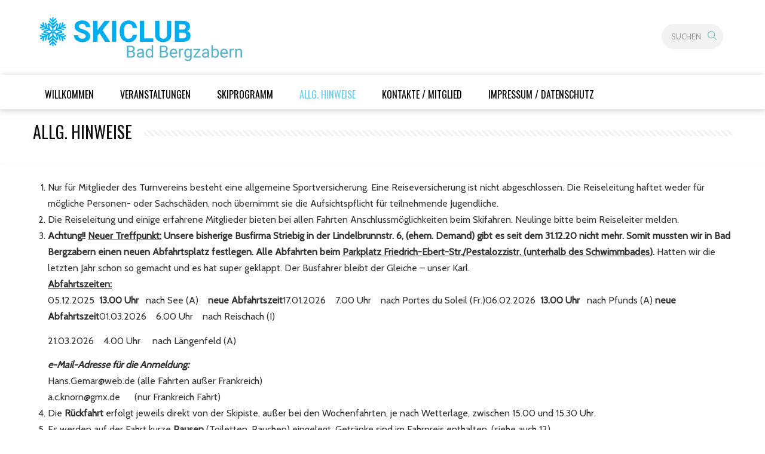

--- FILE ---
content_type: text/html; charset=UTF-8
request_url: http://skiclub-bza.de/allg-hinweise
body_size: 13109
content:
<!DOCTYPE html>

<!--[if lt IE 7 ]><html class="ie ie6" lang="de"> <![endif]-->

<!--[if IE 7 ]><html class="ie ie7" lang="de"> <![endif]-->

<!--[if IE 8 ]><html class="ie ie8" lang="de"> <![endif]-->

<!--[if IE 9 ]><html class="ie ie9" lang="de"> <![endif]-->

<!--[if (gt IE 9)|!(IE)]><!--><html lang="de"> <!--<![endif]-->

<head>

	<title>Allg. Hinweise  |  Skiclub &#8211; Bad Bergzabern</title>

	<meta name="description" content=" &raquo; Allg. Hinweise | TV Bad Bergzabern Abteilung Ski" />

	<meta charset="UTF-8" />

	<meta name="viewport" content="width=device-width, initial-scale=1.0">

	<link rel="profile" href="//gmpg.org/xfn/11" />

	
	<link rel="icon" href="http://skiclub-bza.de/wp-content/uploads/2017/07/logo_skiclub.png" type="image/x-icon" />

	
	<link rel="pingback" href="http://skiclub-bza.de/xmlrpc.php" />

	<link rel="alternate" type="application/rss+xml" title="Skiclub &#8211; Bad Bergzabern" href="https://skiclub-bza.de/feed" />

	<link rel="alternate" type="application/atom+xml" title="Skiclub &#8211; Bad Bergzabern" href="https://skiclub-bza.de/feed/atom" />

	<link rel="stylesheet" type="text/css" media="all" href="http://skiclub-bza.de/wp-content/themes/snowmag/bootstrap/css/bootstrap.css" />

	<link rel="stylesheet" type="text/css" media="all" href="http://skiclub-bza.de/wp-content/themes/snowmag/bootstrap/css/responsive.css" />

	<link rel="stylesheet" type="text/css" media="all" href="http://skiclub-bza.de/wp-content/themes/snowmag/css/camera.css" />

	<link rel="stylesheet" type="text/css" media="all" href="http://skiclub-bza.de/wp-content/themes/snowmag/style.css" />

	<link href="//maxcdn.bootstrapcdn.com/font-awesome/4.1.0/css/font-awesome.min.css" rel="stylesheet" />

	<meta name='robots' content='max-image-preview:large' />
	<style>img:is([sizes="auto" i], [sizes^="auto," i]) { contain-intrinsic-size: 3000px 1500px }</style>
	<link rel='dns-prefetch' href='//fonts.googleapis.com' />
<link rel="alternate" type="application/rss+xml" title="Skiclub - Bad Bergzabern &raquo; Feed" href="https://skiclub-bza.de/feed" />
<link rel="alternate" type="application/rss+xml" title="Skiclub - Bad Bergzabern &raquo; Kommentar-Feed" href="https://skiclub-bza.de/comments/feed" />
<script type="text/javascript">
/* <![CDATA[ */
window._wpemojiSettings = {"baseUrl":"https:\/\/s.w.org\/images\/core\/emoji\/15.0.3\/72x72\/","ext":".png","svgUrl":"https:\/\/s.w.org\/images\/core\/emoji\/15.0.3\/svg\/","svgExt":".svg","source":{"concatemoji":"http:\/\/skiclub-bza.de\/wp-includes\/js\/wp-emoji-release.min.js?ver=6.7.4"}};
/*! This file is auto-generated */
!function(i,n){var o,s,e;function c(e){try{var t={supportTests:e,timestamp:(new Date).valueOf()};sessionStorage.setItem(o,JSON.stringify(t))}catch(e){}}function p(e,t,n){e.clearRect(0,0,e.canvas.width,e.canvas.height),e.fillText(t,0,0);var t=new Uint32Array(e.getImageData(0,0,e.canvas.width,e.canvas.height).data),r=(e.clearRect(0,0,e.canvas.width,e.canvas.height),e.fillText(n,0,0),new Uint32Array(e.getImageData(0,0,e.canvas.width,e.canvas.height).data));return t.every(function(e,t){return e===r[t]})}function u(e,t,n){switch(t){case"flag":return n(e,"\ud83c\udff3\ufe0f\u200d\u26a7\ufe0f","\ud83c\udff3\ufe0f\u200b\u26a7\ufe0f")?!1:!n(e,"\ud83c\uddfa\ud83c\uddf3","\ud83c\uddfa\u200b\ud83c\uddf3")&&!n(e,"\ud83c\udff4\udb40\udc67\udb40\udc62\udb40\udc65\udb40\udc6e\udb40\udc67\udb40\udc7f","\ud83c\udff4\u200b\udb40\udc67\u200b\udb40\udc62\u200b\udb40\udc65\u200b\udb40\udc6e\u200b\udb40\udc67\u200b\udb40\udc7f");case"emoji":return!n(e,"\ud83d\udc26\u200d\u2b1b","\ud83d\udc26\u200b\u2b1b")}return!1}function f(e,t,n){var r="undefined"!=typeof WorkerGlobalScope&&self instanceof WorkerGlobalScope?new OffscreenCanvas(300,150):i.createElement("canvas"),a=r.getContext("2d",{willReadFrequently:!0}),o=(a.textBaseline="top",a.font="600 32px Arial",{});return e.forEach(function(e){o[e]=t(a,e,n)}),o}function t(e){var t=i.createElement("script");t.src=e,t.defer=!0,i.head.appendChild(t)}"undefined"!=typeof Promise&&(o="wpEmojiSettingsSupports",s=["flag","emoji"],n.supports={everything:!0,everythingExceptFlag:!0},e=new Promise(function(e){i.addEventListener("DOMContentLoaded",e,{once:!0})}),new Promise(function(t){var n=function(){try{var e=JSON.parse(sessionStorage.getItem(o));if("object"==typeof e&&"number"==typeof e.timestamp&&(new Date).valueOf()<e.timestamp+604800&&"object"==typeof e.supportTests)return e.supportTests}catch(e){}return null}();if(!n){if("undefined"!=typeof Worker&&"undefined"!=typeof OffscreenCanvas&&"undefined"!=typeof URL&&URL.createObjectURL&&"undefined"!=typeof Blob)try{var e="postMessage("+f.toString()+"("+[JSON.stringify(s),u.toString(),p.toString()].join(",")+"));",r=new Blob([e],{type:"text/javascript"}),a=new Worker(URL.createObjectURL(r),{name:"wpTestEmojiSupports"});return void(a.onmessage=function(e){c(n=e.data),a.terminate(),t(n)})}catch(e){}c(n=f(s,u,p))}t(n)}).then(function(e){for(var t in e)n.supports[t]=e[t],n.supports.everything=n.supports.everything&&n.supports[t],"flag"!==t&&(n.supports.everythingExceptFlag=n.supports.everythingExceptFlag&&n.supports[t]);n.supports.everythingExceptFlag=n.supports.everythingExceptFlag&&!n.supports.flag,n.DOMReady=!1,n.readyCallback=function(){n.DOMReady=!0}}).then(function(){return e}).then(function(){var e;n.supports.everything||(n.readyCallback(),(e=n.source||{}).concatemoji?t(e.concatemoji):e.wpemoji&&e.twemoji&&(t(e.twemoji),t(e.wpemoji)))}))}((window,document),window._wpemojiSettings);
/* ]]> */
</script>
<link rel='stylesheet' id='flexslider-css' href='http://skiclub-bza.de/wp-content/plugins/cherry-plugin/lib/js/FlexSlider/flexslider.css?ver=2.2.0' type='text/css' media='all' />
<link rel='stylesheet' id='owl-carousel-css' href='http://skiclub-bza.de/wp-content/plugins/cherry-plugin/lib/js/owl-carousel/owl.carousel.css?ver=1.24' type='text/css' media='all' />
<link rel='stylesheet' id='owl-theme-css' href='http://skiclub-bza.de/wp-content/plugins/cherry-plugin/lib/js/owl-carousel/owl.theme.css?ver=1.24' type='text/css' media='all' />
<link rel='stylesheet' id='font-awesome-css' href='http://skiclub-bza.de/wp-content/plugins/js_composer/assets/lib/bower/font-awesome/css/font-awesome.min.css?ver=5.2' type='text/css' media='all' />
<link rel='stylesheet' id='cherry-plugin-css' href='http://skiclub-bza.de/wp-content/plugins/cherry-plugin/includes/css/cherry-plugin.css?ver=1.2.1' type='text/css' media='all' />
<style id='wp-emoji-styles-inline-css' type='text/css'>

	img.wp-smiley, img.emoji {
		display: inline !important;
		border: none !important;
		box-shadow: none !important;
		height: 1em !important;
		width: 1em !important;
		margin: 0 0.07em !important;
		vertical-align: -0.1em !important;
		background: none !important;
		padding: 0 !important;
	}
</style>
<link rel='stylesheet' id='wp-block-library-css' href='http://skiclub-bza.de/wp-includes/css/dist/block-library/style.min.css?ver=6.7.4' type='text/css' media='all' />
<style id='classic-theme-styles-inline-css' type='text/css'>
/*! This file is auto-generated */
.wp-block-button__link{color:#fff;background-color:#32373c;border-radius:9999px;box-shadow:none;text-decoration:none;padding:calc(.667em + 2px) calc(1.333em + 2px);font-size:1.125em}.wp-block-file__button{background:#32373c;color:#fff;text-decoration:none}
</style>
<style id='global-styles-inline-css' type='text/css'>
:root{--wp--preset--aspect-ratio--square: 1;--wp--preset--aspect-ratio--4-3: 4/3;--wp--preset--aspect-ratio--3-4: 3/4;--wp--preset--aspect-ratio--3-2: 3/2;--wp--preset--aspect-ratio--2-3: 2/3;--wp--preset--aspect-ratio--16-9: 16/9;--wp--preset--aspect-ratio--9-16: 9/16;--wp--preset--color--black: #000000;--wp--preset--color--cyan-bluish-gray: #abb8c3;--wp--preset--color--white: #ffffff;--wp--preset--color--pale-pink: #f78da7;--wp--preset--color--vivid-red: #cf2e2e;--wp--preset--color--luminous-vivid-orange: #ff6900;--wp--preset--color--luminous-vivid-amber: #fcb900;--wp--preset--color--light-green-cyan: #7bdcb5;--wp--preset--color--vivid-green-cyan: #00d084;--wp--preset--color--pale-cyan-blue: #8ed1fc;--wp--preset--color--vivid-cyan-blue: #0693e3;--wp--preset--color--vivid-purple: #9b51e0;--wp--preset--gradient--vivid-cyan-blue-to-vivid-purple: linear-gradient(135deg,rgba(6,147,227,1) 0%,rgb(155,81,224) 100%);--wp--preset--gradient--light-green-cyan-to-vivid-green-cyan: linear-gradient(135deg,rgb(122,220,180) 0%,rgb(0,208,130) 100%);--wp--preset--gradient--luminous-vivid-amber-to-luminous-vivid-orange: linear-gradient(135deg,rgba(252,185,0,1) 0%,rgba(255,105,0,1) 100%);--wp--preset--gradient--luminous-vivid-orange-to-vivid-red: linear-gradient(135deg,rgba(255,105,0,1) 0%,rgb(207,46,46) 100%);--wp--preset--gradient--very-light-gray-to-cyan-bluish-gray: linear-gradient(135deg,rgb(238,238,238) 0%,rgb(169,184,195) 100%);--wp--preset--gradient--cool-to-warm-spectrum: linear-gradient(135deg,rgb(74,234,220) 0%,rgb(151,120,209) 20%,rgb(207,42,186) 40%,rgb(238,44,130) 60%,rgb(251,105,98) 80%,rgb(254,248,76) 100%);--wp--preset--gradient--blush-light-purple: linear-gradient(135deg,rgb(255,206,236) 0%,rgb(152,150,240) 100%);--wp--preset--gradient--blush-bordeaux: linear-gradient(135deg,rgb(254,205,165) 0%,rgb(254,45,45) 50%,rgb(107,0,62) 100%);--wp--preset--gradient--luminous-dusk: linear-gradient(135deg,rgb(255,203,112) 0%,rgb(199,81,192) 50%,rgb(65,88,208) 100%);--wp--preset--gradient--pale-ocean: linear-gradient(135deg,rgb(255,245,203) 0%,rgb(182,227,212) 50%,rgb(51,167,181) 100%);--wp--preset--gradient--electric-grass: linear-gradient(135deg,rgb(202,248,128) 0%,rgb(113,206,126) 100%);--wp--preset--gradient--midnight: linear-gradient(135deg,rgb(2,3,129) 0%,rgb(40,116,252) 100%);--wp--preset--font-size--small: 13px;--wp--preset--font-size--medium: 20px;--wp--preset--font-size--large: 36px;--wp--preset--font-size--x-large: 42px;--wp--preset--spacing--20: 0.44rem;--wp--preset--spacing--30: 0.67rem;--wp--preset--spacing--40: 1rem;--wp--preset--spacing--50: 1.5rem;--wp--preset--spacing--60: 2.25rem;--wp--preset--spacing--70: 3.38rem;--wp--preset--spacing--80: 5.06rem;--wp--preset--shadow--natural: 6px 6px 9px rgba(0, 0, 0, 0.2);--wp--preset--shadow--deep: 12px 12px 50px rgba(0, 0, 0, 0.4);--wp--preset--shadow--sharp: 6px 6px 0px rgba(0, 0, 0, 0.2);--wp--preset--shadow--outlined: 6px 6px 0px -3px rgba(255, 255, 255, 1), 6px 6px rgba(0, 0, 0, 1);--wp--preset--shadow--crisp: 6px 6px 0px rgba(0, 0, 0, 1);}:where(.is-layout-flex){gap: 0.5em;}:where(.is-layout-grid){gap: 0.5em;}body .is-layout-flex{display: flex;}.is-layout-flex{flex-wrap: wrap;align-items: center;}.is-layout-flex > :is(*, div){margin: 0;}body .is-layout-grid{display: grid;}.is-layout-grid > :is(*, div){margin: 0;}:where(.wp-block-columns.is-layout-flex){gap: 2em;}:where(.wp-block-columns.is-layout-grid){gap: 2em;}:where(.wp-block-post-template.is-layout-flex){gap: 1.25em;}:where(.wp-block-post-template.is-layout-grid){gap: 1.25em;}.has-black-color{color: var(--wp--preset--color--black) !important;}.has-cyan-bluish-gray-color{color: var(--wp--preset--color--cyan-bluish-gray) !important;}.has-white-color{color: var(--wp--preset--color--white) !important;}.has-pale-pink-color{color: var(--wp--preset--color--pale-pink) !important;}.has-vivid-red-color{color: var(--wp--preset--color--vivid-red) !important;}.has-luminous-vivid-orange-color{color: var(--wp--preset--color--luminous-vivid-orange) !important;}.has-luminous-vivid-amber-color{color: var(--wp--preset--color--luminous-vivid-amber) !important;}.has-light-green-cyan-color{color: var(--wp--preset--color--light-green-cyan) !important;}.has-vivid-green-cyan-color{color: var(--wp--preset--color--vivid-green-cyan) !important;}.has-pale-cyan-blue-color{color: var(--wp--preset--color--pale-cyan-blue) !important;}.has-vivid-cyan-blue-color{color: var(--wp--preset--color--vivid-cyan-blue) !important;}.has-vivid-purple-color{color: var(--wp--preset--color--vivid-purple) !important;}.has-black-background-color{background-color: var(--wp--preset--color--black) !important;}.has-cyan-bluish-gray-background-color{background-color: var(--wp--preset--color--cyan-bluish-gray) !important;}.has-white-background-color{background-color: var(--wp--preset--color--white) !important;}.has-pale-pink-background-color{background-color: var(--wp--preset--color--pale-pink) !important;}.has-vivid-red-background-color{background-color: var(--wp--preset--color--vivid-red) !important;}.has-luminous-vivid-orange-background-color{background-color: var(--wp--preset--color--luminous-vivid-orange) !important;}.has-luminous-vivid-amber-background-color{background-color: var(--wp--preset--color--luminous-vivid-amber) !important;}.has-light-green-cyan-background-color{background-color: var(--wp--preset--color--light-green-cyan) !important;}.has-vivid-green-cyan-background-color{background-color: var(--wp--preset--color--vivid-green-cyan) !important;}.has-pale-cyan-blue-background-color{background-color: var(--wp--preset--color--pale-cyan-blue) !important;}.has-vivid-cyan-blue-background-color{background-color: var(--wp--preset--color--vivid-cyan-blue) !important;}.has-vivid-purple-background-color{background-color: var(--wp--preset--color--vivid-purple) !important;}.has-black-border-color{border-color: var(--wp--preset--color--black) !important;}.has-cyan-bluish-gray-border-color{border-color: var(--wp--preset--color--cyan-bluish-gray) !important;}.has-white-border-color{border-color: var(--wp--preset--color--white) !important;}.has-pale-pink-border-color{border-color: var(--wp--preset--color--pale-pink) !important;}.has-vivid-red-border-color{border-color: var(--wp--preset--color--vivid-red) !important;}.has-luminous-vivid-orange-border-color{border-color: var(--wp--preset--color--luminous-vivid-orange) !important;}.has-luminous-vivid-amber-border-color{border-color: var(--wp--preset--color--luminous-vivid-amber) !important;}.has-light-green-cyan-border-color{border-color: var(--wp--preset--color--light-green-cyan) !important;}.has-vivid-green-cyan-border-color{border-color: var(--wp--preset--color--vivid-green-cyan) !important;}.has-pale-cyan-blue-border-color{border-color: var(--wp--preset--color--pale-cyan-blue) !important;}.has-vivid-cyan-blue-border-color{border-color: var(--wp--preset--color--vivid-cyan-blue) !important;}.has-vivid-purple-border-color{border-color: var(--wp--preset--color--vivid-purple) !important;}.has-vivid-cyan-blue-to-vivid-purple-gradient-background{background: var(--wp--preset--gradient--vivid-cyan-blue-to-vivid-purple) !important;}.has-light-green-cyan-to-vivid-green-cyan-gradient-background{background: var(--wp--preset--gradient--light-green-cyan-to-vivid-green-cyan) !important;}.has-luminous-vivid-amber-to-luminous-vivid-orange-gradient-background{background: var(--wp--preset--gradient--luminous-vivid-amber-to-luminous-vivid-orange) !important;}.has-luminous-vivid-orange-to-vivid-red-gradient-background{background: var(--wp--preset--gradient--luminous-vivid-orange-to-vivid-red) !important;}.has-very-light-gray-to-cyan-bluish-gray-gradient-background{background: var(--wp--preset--gradient--very-light-gray-to-cyan-bluish-gray) !important;}.has-cool-to-warm-spectrum-gradient-background{background: var(--wp--preset--gradient--cool-to-warm-spectrum) !important;}.has-blush-light-purple-gradient-background{background: var(--wp--preset--gradient--blush-light-purple) !important;}.has-blush-bordeaux-gradient-background{background: var(--wp--preset--gradient--blush-bordeaux) !important;}.has-luminous-dusk-gradient-background{background: var(--wp--preset--gradient--luminous-dusk) !important;}.has-pale-ocean-gradient-background{background: var(--wp--preset--gradient--pale-ocean) !important;}.has-electric-grass-gradient-background{background: var(--wp--preset--gradient--electric-grass) !important;}.has-midnight-gradient-background{background: var(--wp--preset--gradient--midnight) !important;}.has-small-font-size{font-size: var(--wp--preset--font-size--small) !important;}.has-medium-font-size{font-size: var(--wp--preset--font-size--medium) !important;}.has-large-font-size{font-size: var(--wp--preset--font-size--large) !important;}.has-x-large-font-size{font-size: var(--wp--preset--font-size--x-large) !important;}
:where(.wp-block-post-template.is-layout-flex){gap: 1.25em;}:where(.wp-block-post-template.is-layout-grid){gap: 1.25em;}
:where(.wp-block-columns.is-layout-flex){gap: 2em;}:where(.wp-block-columns.is-layout-grid){gap: 2em;}
:root :where(.wp-block-pullquote){font-size: 1.5em;line-height: 1.6;}
</style>
<link rel='stylesheet' id='cherry-lazy-load-css' href='http://skiclub-bza.de/wp-content/plugins/cherry-lazy-load-master/css/lazy-load.css?ver=1.0' type='text/css' media='all' />
<link rel='stylesheet' id='cherry-media-parallax-styles-css' href='http://skiclub-bza.de/wp-content/plugins/cherry-media-parallax/css/cherry-media-parallax-styles.css?ver=1.0' type='text/css' media='all' />
<link rel='stylesheet' id='cherry-parallax-css' href='http://skiclub-bza.de/wp-content/plugins/cherry-parallax-master/css/parallax.css?ver=1.0.1' type='text/css' media='all' />
<link rel='stylesheet' id='rs-plugin-settings-css' href='http://skiclub-bza.de/wp-content/plugins/revslider/public/assets/css/settings.css?ver=5.4.5.1' type='text/css' media='all' />
<style id='rs-plugin-settings-inline-css' type='text/css'>
#rs-demo-id {}
</style>
<link rel='stylesheet' id='magnific-popup-css' href='http://skiclub-bza.de/wp-content/themes/snowmag/css/magnific-popup.css?ver=0.9.3' type='text/css' media='all' />
<link rel='stylesheet' id='options_typography_Oswald-css' href='//fonts.googleapis.com/css?family=Oswald&#038;subset=latin' type='text/css' media='all' />
<link rel='stylesheet' id='options_typography_Cabin-css' href='//fonts.googleapis.com/css?family=Cabin&#038;subset=latin' type='text/css' media='all' />
<link rel='stylesheet' id='options_typography_Rancho-css' href='//fonts.googleapis.com/css?family=Rancho&#038;subset=latin' type='text/css' media='all' />
<link rel='stylesheet' id='js_composer_front-css' href='http://skiclub-bza.de/wp-content/plugins/js_composer/assets/css/js_composer.min.css?ver=5.2' type='text/css' media='all' />
<script type="text/javascript" src="http://skiclub-bza.de/wp-content/themes/snowmag/js/jquery-1.11.3.js?ver=1.11.3" id="jquery-js"></script>
<script type="text/javascript" src="http://skiclub-bza.de/wp-content/plugins/revslider/public/assets/js/jquery.themepunch.tools.min.js?ver=5.4.5.1" id="tp-tools-js"></script>
<script type="text/javascript" src="http://skiclub-bza.de/wp-content/plugins/revslider/public/assets/js/jquery.themepunch.revolution.min.js?ver=5.4.5.1" id="revmin-js"></script>
<script type="text/javascript" src="http://skiclub-bza.de/wp-content/themes/snowmag/js/jquery-migrate-1.2.1.min.js?ver=1.2.1" id="migrate-js"></script>
<script type="text/javascript" src="http://skiclub-bza.de/wp-includes/js/swfobject.js?ver=2.2-20120417" id="swfobject-js"></script>
<script type="text/javascript" src="http://skiclub-bza.de/wp-content/themes/snowmag/js/modernizr.js?ver=2.0.6" id="modernizr-js"></script>
<script type="text/javascript" src="http://skiclub-bza.de/wp-content/themes/snowmag/js/jflickrfeed.js?ver=1.0" id="jflickrfeed-js"></script>
<script type="text/javascript" src="http://skiclub-bza.de/wp-content/plugins/cherry-plugin/lib/js/jquery.easing.1.3.js?ver=1.3" id="easing-js"></script>
<script type="text/javascript" src="http://skiclub-bza.de/wp-content/themes/snowmag/js/custom.js?ver=1.0" id="custom-js"></script>
<script type="text/javascript" src="http://skiclub-bza.de/wp-content/themes/snowmag/bootstrap/js/bootstrap.min.js?ver=2.3.0" id="bootstrap-js"></script>
<script type="text/javascript" src="http://skiclub-bza.de/wp-content/plugins/cherry-plugin/lib/js/elasti-carousel/jquery.elastislide.js?ver=1.2.1" id="elastislide-js"></script>
<link rel="https://api.w.org/" href="https://skiclub-bza.de/wp-json/" /><link rel="alternate" title="JSON" type="application/json" href="https://skiclub-bza.de/wp-json/wp/v2/pages/360" /><link rel="EditURI" type="application/rsd+xml" title="RSD" href="https://skiclub-bza.de/xmlrpc.php?rsd" />
<meta name="generator" content="WordPress 6.7.4" />
<link rel="canonical" href="https://skiclub-bza.de/allg-hinweise" />
<link rel='shortlink' href='https://skiclub-bza.de/?p=360' />
<link rel="alternate" title="oEmbed (JSON)" type="application/json+oembed" href="https://skiclub-bza.de/wp-json/oembed/1.0/embed?url=https%3A%2F%2Fskiclub-bza.de%2Fallg-hinweise" />
<link rel="alternate" title="oEmbed (XML)" type="text/xml+oembed" href="https://skiclub-bza.de/wp-json/oembed/1.0/embed?url=https%3A%2F%2Fskiclub-bza.de%2Fallg-hinweise&#038;format=xml" />
<script>
 var system_folder = 'http://skiclub-bza.de/wp-content/themes/snowmag/admin/data_management/',
	 CHILD_URL ='http://skiclub-bza.de/wp-content/themes/snowmag',
	 PARENT_URL = 'http://skiclub-bza.de/wp-content/themes/snowmag', 
	 CURRENT_THEME = 'snowmag'</script>
<style type='text/css'>
body { background-color:#ffffff }
.header { background-color:#ffffff }

</style><meta name="generator" content="Powered by Visual Composer - drag and drop page builder for WordPress."/>
<!--[if lte IE 9]><link rel="stylesheet" type="text/css" href="http://skiclub-bza.de/wp-content/plugins/js_composer/assets/css/vc_lte_ie9.min.css" media="screen"><![endif]-->
<style type='text/css'>
h1 { font: normal 28px/46px Oswald;  color:#111111; }
h2 { font: normal 26px/40px Oswald;  color:#111111; }
h3 { font: normal 20px/36px Oswald;  color:#111111; }
h4 { font: normal 18px/24px Oswald;  color:#111111; }
h5 { font: normal 20px/40px Oswald;  color:#111111; }
h6 { font: normal 16px/18px Cabin;  color:#333333; }
body { font-weight: normal;}
.logo_h__txt, .logo_link { font: bold 36px/46px Rancho;  color:#000000; }
.sf-menu > li > a { font: normal 16px/50px Oswald;  color:#000000; }
.nav.footer-nav a { font: normal 12px/18px Arial, Helvetica, sans-serif;  color:#0088CC; }
</style>
<meta name="generator" content="Powered by Slider Revolution 5.4.5.1 - responsive, Mobile-Friendly Slider Plugin for WordPress with comfortable drag and drop interface." />
<script type="text/javascript">function setREVStartSize(e){
				try{ var i=jQuery(window).width(),t=9999,r=0,n=0,l=0,f=0,s=0,h=0;					
					if(e.responsiveLevels&&(jQuery.each(e.responsiveLevels,function(e,f){f>i&&(t=r=f,l=e),i>f&&f>r&&(r=f,n=e)}),t>r&&(l=n)),f=e.gridheight[l]||e.gridheight[0]||e.gridheight,s=e.gridwidth[l]||e.gridwidth[0]||e.gridwidth,h=i/s,h=h>1?1:h,f=Math.round(h*f),"fullscreen"==e.sliderLayout){var u=(e.c.width(),jQuery(window).height());if(void 0!=e.fullScreenOffsetContainer){var c=e.fullScreenOffsetContainer.split(",");if (c) jQuery.each(c,function(e,i){u=jQuery(i).length>0?u-jQuery(i).outerHeight(!0):u}),e.fullScreenOffset.split("%").length>1&&void 0!=e.fullScreenOffset&&e.fullScreenOffset.length>0?u-=jQuery(window).height()*parseInt(e.fullScreenOffset,0)/100:void 0!=e.fullScreenOffset&&e.fullScreenOffset.length>0&&(u-=parseInt(e.fullScreenOffset,0))}f=u}else void 0!=e.minHeight&&f<e.minHeight&&(f=e.minHeight);e.c.closest(".rev_slider_wrapper").css({height:f})					
				}catch(d){console.log("Failure at Presize of Slider:"+d)}
			};</script>
<noscript><style type="text/css"> .wpb_animate_when_almost_visible { opacity: 1; }</style></noscript>
	
	<!--[if lt IE 8]>

	<div style=' clear: both; text-align:center; position: relative;'>

		<a href="http://www.microsoft.com/windows/internet-explorer/default.aspx?ocid=ie6_countdown_bannercode"><img src="http://storage.ie6countdown.com/assets/100/images/banners/warning_bar_0000_us.jpg" border="0" alt="" /></a>

	</div>

	<![endif]-->

	<!--[if gte IE 9]><!-->

		<script src="http://skiclub-bza.de/wp-content/themes/snowmag/js/jquery.mobile.customized.min.js" type="text/javascript"></script>

		<script type="text/javascript">

			jQuery(function(){

				jQuery('.sf-menu').mobileMenu({defaultText: "Zu..."});

			});

		</script>

	<!--<![endif]-->

	<script type="text/javascript">

		// Init navigation menu

		jQuery(function(){

		// main navigation init

			jQuery('ul.sf-menu').superfish({

				delay: 800, // the delay in milliseconds that the mouse can remain outside a sub-menu without it closing

				animation: {

					opacity: "show",

					height: "show"

				}, // used to animate the sub-menu open

				speed: "normal", // animation speed

				autoArrows: true, // generation of arrow mark-up (for submenu)

				disableHI: true // to disable hoverIntent detection

			});



		//Zoom fix

		//IPad/IPhone

			var viewportmeta = document.querySelector && document.querySelector('meta[name="viewport"]'),

				ua = navigator.userAgent,

				gestureStart = function () {

					viewportmeta.content = "width=device-width, minimum-scale=0.25, maximum-scale=1.6, initial-scale=1.0";

				},

				scaleFix = function () {

					if (viewportmeta && /iPhone|iPad/.test(ua) && !/Opera Mini/.test(ua)) {

						viewportmeta.content = "width=device-width, minimum-scale=1.0, maximum-scale=1.0";

						document.addEventListener("gesturestart", gestureStart, false);

					}

				};

			scaleFix();

		})

	</script>

	<!-- stick up menu -->

	<script type="text/javascript">

		jQuery(document).ready(function(){

			if(!device.mobile() && !device.tablet()){

				jQuery('.header .nav__primary').tmStickUp({

					correctionSelector: jQuery('#wpadminbar')

				,	listenSelector: jQuery('.listenSelector')

				,	active: true
				,   pseudo: true
				});

			}

		})

	</script>


</head>



<body class="page-template page-template-page-fullwidth page-template-page-fullwidth-php page page-id-360 metaslider-plugin wpb-js-composer js-comp-ver-5.2 vc_responsive">

	<div id="tb-main" class="main-holder">

		<!--Begin #tb-main-->

		<header class="tb-wrapper header">

			

				<div class="row">

					<div data-tb-wrapper-file="wrapper/wrapper-header.php" data-tb-wrapper-type="header" data-tb-id="6967143a98bfc">

						
<div class="container">

	<div class="row">

		<div class="span5" data-tb-type="static" data-tb-static-file="static/static-logo.php">

			<!-- BEGIN LOGO -->
<div class="logo">
									<a href="https://skiclub-bza.de/" class="logo_h logo_h__img"><img src="http://skiclub-bza.de/wp-content/uploads/2017/07/logo_skiclub.png" alt="Skiclub &#8211; Bad Bergzabern" title="TV Bad Bergzabern Abteilung Ski"></a>
						<p class="logo_tagline">TV Bad Bergzabern Abteilung Ski</p><!-- Site Tagline -->
	</div>
<!-- END LOGO -->
		</div>
		<div class="span3 tb-social" data-tb-type="dynamic-sidebar" data-tb-sidebar-id="topsocial">

								</div>
		<div class="span4 header-search">
					<!-- BEGIN SEARCH FORM -->
	<div class="search-form search-form__h hidden-phone clearfix">
		<form id="search-header" class="navbar-form pull-right" method="get" action="https://skiclub-bza.de/" accept-charset="utf-8">
			<input type="text" name="s" placeholder="suchen" class="search-form_it">
			<input type="submit" value="Los" id="search-form_is" class="search-form_is btn btn-primary">
		</form>
	</div>
<!-- END SEARCH FORM -->		</div>

	</div>

</div>

<div class="tb-outer-nav">

	<div class="container">



	</div>

</div>
					</div>

				</div>

				<div style="width: 100%;">

					
<!-- BEGIN MAIN NAVIGATION -->

<nav class="nav nav__primary clearfix">


<ul id="topnav" class="sf-menu"><li id="menu-item-389" class="menu-item menu-item-type-post_type menu-item-object-page menu-item-home"><a href="https://skiclub-bza.de/">Willkommen</a></li>
<li id="menu-item-386" class="menu-item menu-item-type-post_type menu-item-object-page"><a href="https://skiclub-bza.de/veranstaltungen-2">Veranstaltungen</a></li>
<li id="menu-item-382" class="menu-item menu-item-type-post_type menu-item-object-page"><a href="https://skiclub-bza.de/skiprogramm-2">Skiprogramm</a></li>
<li id="menu-item-377" class="menu-item menu-item-type-post_type menu-item-object-page current-menu-item page_item page-item-360 current_page_item"><a href="https://skiclub-bza.de/allg-hinweise">Allg. Hinweise</a></li>
<li id="menu-item-379" class="menu-item menu-item-type-post_type menu-item-object-page"><a href="https://skiclub-bza.de/kontakte-mitglied">Kontakte / Mitglied</a></li>
<li id="menu-item-378" class="menu-item menu-item-type-post_type menu-item-object-page"><a href="https://skiclub-bza.de/impressum-datenschutz">Impressum  / Datenschutz</a></li>
</ul>
</nav><!-- END MAIN NAVIGATION -->
				</div>

				

				<div class="tb-slider" data-tb-type="dynamic-sidebar" data-tb-sidebar-id="slider">

						<div id="metaslider_widget-1" class="widget widget_metaslider_widget"><!-- MetaSlider 44 not found --></div>
				</div>

				

		</header>
<div class="tb-wrapper content-holder clearfix">
	<div class="tb-title-block">
		<div class="row-fluid">
			<div class="span12" data-tb-type="static" data-tb-static-file="static/static-title.php">
				<section class="title-section">

	<h1 class="title-header">

		
			Allg. Hinweise
	</h1>

	
</section><!-- .title-section -->
			</div>
		</div>
	</div>

	<div class="container">
		<div class="row">
			<div class="span12" data-tb-wrapper-file="page-fullwidth.php" data-tb-wrapper-type="content">
				<div id="content" class="row">
					<div class="span12" data-tb-type="loop" data-tb-loop-file="loop/loop-page.php">
						<div class="tbTopContent">
											</div>
	<div id="post-360" class="page post-360 type-page status-publish hentry">
		<div class="vc_row wpb_row vc_row-fluid"><div class="wpb_column vc_column_container vc_col-sm-12"><div class="vc_column-inner "><div class="wpb_wrapper">
	<div class="wpb_text_column wpb_content_element " >
		<div class="wpb_wrapper">
			<ol>
<li>Nur für Mitglieder des Turnvereins besteht eine allgemeine Sportversicherung. Eine Reiseversicherung ist nicht abgeschlossen. Die Reiseleitung haftet weder für mögliche Personen- oder Sachschäden, noch übernimmt sie die Aufsichtspflicht für teilnehmende Jugendliche.</li>
<li>Die Reiseleitung und einige erfahrene Mitglieder bieten bei allen Fahrten Anschlussmöglichkeiten beim Skifahren. Neulinge bitte beim Reiseleiter melden.</li>
<li><strong>Achtung!! <u>Neuer Treffpunkt:</u> Unsere bisherige Busfirma Striebig in der Lindelbrunnstr. 6, (ehem. Demand) gibt es seit dem 31.12.20 nicht mehr. Somit mussten wir in Bad Bergzabern einen neuen Abfahrtsplatz festlegen. Alle Abfahrten beim <u>Parkplatz Friedrich-Ebert-Str./Pestalozzistr. (unterhalb des Schwimmbades</u>). </strong>Hatten wir die letzten Jahr schon so gemacht und es hat super geklappt. Der Busfahrer bleibt der Gleiche &#8211; unser Karl.<br />
<strong><u>Abfahrtszeiten:<br />
</u></strong>05.12.2025  <strong>13.00 Uhr</strong>   nach See (A)    <strong>neue Abfahrtszeit</strong>17.01.2026    7.00 Uhr    nach Portes du Soleil (Fr.)06.02.2026  <strong>13.00 Uhr</strong>   nach Pfunds (A) <strong>neue Abfahrtszeit</strong>01.03.2026    6.00 Uhr    nach Reischach (I)</p>
<p>21.03.2026    4.00 Uhr     nach Längenfeld (A)</p>
<p><strong><em>e-Mail-Adresse für die Anmeldung:<br />
</em></strong>Hans.Gemar@web.de (alle Fahrten außer Frankreich)<br />
a.c.knorn@gmx.de      (nur Frankreich Fahrt)</li>
<li>Die <strong>Rückfahrt</strong> erfolgt jeweils direkt von der Skipiste, außer bei den Wochenfahrten, je nach Wetterlage, zwischen 15.00 und 15.30 Uhr.</li>
<li>Es werden auf der Fahrt kurze <strong>Pausen</strong> (Toiletten, Rauchen) eingelegt. Getränke sind im Fahrpreis enthalten. (siehe auch 12)</li>
<li>Es besteht die Möglichkeit, nur über das <strong>Winterhalbjahr Mitglied</strong> im Turnverein zu werden. Zum halben Jahresbeitrag von 36,&#8211; € könnt Ihr dann die vergünstigten Fahrpreise und den Versicherungsschutz genießen. Für diejenigen, die regelmäßig mitfahren, macht es also durchaus Sinn, beizutreten. Vordrucke sind bei den Fahrten erhältlich, sowie im Internet.</li>
<li style="text-align: left;">Die Anmeldung zu den Fahrten wird erst mit der Anzahlung bzw. mit der Zahlung des Gesamtbetrages, und zwar in der Reihenfolge des Geldeingangs bei der Sparkasse Südpfalz, verbindlich. <strong>Die Zahlung hat bis spätestens 14 Tage vor Fahrtantritt zu erfolgen.</strong><br />
<strong>Kontoempfänger</strong>: Turnverein Bad Bergzabern 1882 e.V.<br />
<strong>IBAN Nr.:</strong> DE63 5485 0010 0000 0010 65</li>
<li>Bei <strong>Reiserücktritt</strong> werden in der Regel 25% des Reisepreises einbehalten, je nach Zeitpunkt der Absage bzw. der entstandenen Kosten.</li>
<li><strong>Nichtmitglieder</strong> zahlen einen Aufschlag von € 10,&#8211; pro Person, für die beiden Wochenfahrten € 20,-</li>
<li><strong>Kinder bis 14 Jahre</strong> erhalten auf die Fahrten eine <strong>Ermäßigung von 40%</strong>, für die Wochenfahrten gilt eine separate Ermäßigung. Bitte beim Reiseleiter erfragen.</li>
<li>Für alle Fahrten haben wir für die Hinfahrt und auch für die Rückfahrt wieder als kleines &#8220;Bonbon&#8221; der Skiabteilung unsere <strong>Hausmacher mit Bauernbrot</strong> vorbereitet. Auch an die Käseliebhaber wird bei uns gedacht. Getränke sind natürlich auch vorhanden. Bei der Wochenfahrt an den Kronplatz gibt es auf der Hinfahrt warmes Essen.</li>
<li>Wir denken auch an unsere Skifahrer, die kein Fleisch essen. Außer bei der Ischgl- und der Fiss-Fahrt, kann dies jeweils noch vor Ort abgeklärt werden. Wenn jemand <strong>Vegetarier</strong> ist, bitte bis 2 Tage vor Fahrtantritt mit dem Verantwortlichen in Verbindung setzen.</li>
<li>Wir versprechen, bemüht zu sein, Euch angenehme Tage zu bereiten. Für Sonnenschein, blauen Himmel und Pulverschnee sind wir allerdings nicht zuständig.</li>
<li>Wir bitten unsere Fahrtteilnehmer, <strong>keine Skisäcke</strong> mitzunehmen, da die neuen Skikoffer an den Bussen dafür nicht geeignet sind.</li>
<li><strong>Achtung!! <u>Neue Uhrzeit:</u> Bei unseren beiden Wochenendfahrten haben wir die Abfahrtszeit um eine Stunde vorverlegt, <u>auf 13 Uhr! </u></strong>Wir hoffen, hier etwas staufreier in die Skigebiete zu kommen und auch früher zum Essen gehen zu können<strong>.</strong> Hat im letzten Jahr super geklappt, also alles richtig gemacht.</li>
<li><strong>Skiservice!!</strong>  Unser Mitglied Wilhelm Wölfl bietet für Vereinsmitglieder zu Vereinskonditionen einen Skiservice mit Belag ausbessern, Kantenschleifen, wachsen, Bindungsmontage usw. an. Bitte direkt an ihn wenden unter Tel. Nr. 06340-1678, Haardtstr. 1, Kapsweyer.</li>
<li><strong>Programmhefte </strong>können in Bad Bergzabern abgeholt werden bei:<strong>                    Optik Kessler</strong></li>
<li>Zu jedem Hotel haben wir auch dieses Jahr die <strong>Internet</strong><strong>adresse</strong> angegeben. So könnt Ihr Euch schon vorher ein Bild von unseren tollen Unterkünften machen.</li>
<li>Die Preise für die <strong>Liftkarten</strong> können jeweils eine Woche vor der Fahrt beim Reiseleiter erfragt werden.</li>
<li><strong> NEU, Fahrt nach Ischgl: Ab diesem Jahr anmelden bis spätesten 15. Sept., mindestens 25 Teilnehmer, da sonst die Fahrt abgesagt werden muss. In den letzten Jahren waren wenig Teilnehmer, aus Kulanz an die Angemeldeten wurde keine Absage getätigt. Geht leider nicht mehr anders. Habt dafür bitte Verständnis. Alle anderen Fahrten sind ja super gebucht.</strong></li>
</ol>

		</div>
	</div>
</div></div></div></div><div class="vc_row wpb_row vc_row-fluid"><div class="wpb_column vc_column_container vc_col-sm-12"><div class="vc_column-inner "><div class="wpb_wrapper">
	<div class="wpb_text_column wpb_content_element " >
		<div class="wpb_wrapper">
			
		</div>
	</div>
</div></div></div></div>
		<div class="clear"></div>
		<!--.pagination-->
	</div><!--#post-->
					</div>
				</div>
			</div>
		</div>
	</div>
</div>

		<footer class="tb-wrapper footer">

			<div class="container">

				<div class="row">

					<div class="span12" data-tb-wrapper-file="wrapper/wrapper-footer.php" data-tb-wrapper-type="footer" data-tb-id="6967143a9eb97">

						<div class="row footer-widgets">
	<div class="span3" data-tb-type="dynamic-sidebar" data-tb-sidebar-id="footer-sidebar-1">
		<div id="text-2" class="visible-all-devices widget widget_text"><h4>KONTAKT</h4>			<div class="textwidget"><p><strong>Astrid Knorn (Abteilungsleitung)</strong><br />
Neugasse 22<br />
76887 Bad Bergzabern<br />
Tel.: 06343 2688<br />
eMail: <a href="mailto:a.c.knorn@gmx.de">a.c.knorn@gmx.de</a></p>
</div>
		</div>	</div>
	<div class="span3" data-tb-type="dynamic-sidebar" data-tb-sidebar-id="footer-sidebar-2">
		
		<div id="recent-posts-3" class="visible-all-devices widget widget_recent_entries">
		<h4>Unsere Fahrten</h4>
		<ul>
											<li>
					<a href="https://skiclub-bza.de/verl-wochenendfahrt-ins-oetztal-2019">Sölden /Ötztal (A) 2026</a>
									</li>
											<li>
					<a href="https://skiclub-bza.de/wochenendfahrt-nach-landeck-tirol-skigebiet-fiss-serfaus-2019">Pfunds/Tirol ins Skigebiet Fiss-Serfaus (A) 2026</a>
									</li>
											<li>
					<a href="https://skiclub-bza.de/wochenfahrt-an-den-kronplatz-suedtirol-2019">Südtirol an den KRONPLATZ (I) 2026</a>
									</li>
											<li>
					<a href="https://skiclub-bza.de/wochenfahrt-nach-portes-du-soleil-frankreich-2019">Châtel &#8211; Portes du Soleil (FR) 2026</a>
									</li>
											<li>
					<a href="https://skiclub-bza.de/wochenendfahrt-nach-see-tirol-ins-skigebiet-ischgl-2018">See/Tirol ins Skigebiet Ischgl 12.2025</a>
									</li>
					</ul>

		</div>	</div>
	<div class="span3" data-tb-type="dynamic-sidebar" data-tb-sidebar-id="footer-sidebar-3">
		<div id="nav_menu-2" class="visible-all-devices widget widget_nav_menu"><h4>Sitemap</h4><div class="menu-top-menu-container"><ul id="menu-top-menu" class="menu"><li id="menu-item-389" class="menu-item menu-item-type-post_type menu-item-object-page menu-item-home menu-item-389"><a href="https://skiclub-bza.de/">Willkommen</a></li>
<li id="menu-item-386" class="menu-item menu-item-type-post_type menu-item-object-page menu-item-386"><a href="https://skiclub-bza.de/veranstaltungen-2">Veranstaltungen</a></li>
<li id="menu-item-382" class="menu-item menu-item-type-post_type menu-item-object-page menu-item-382"><a href="https://skiclub-bza.de/skiprogramm-2">Skiprogramm</a></li>
<li id="menu-item-377" class="menu-item menu-item-type-post_type menu-item-object-page current-menu-item page_item page-item-360 current_page_item menu-item-377"><a href="https://skiclub-bza.de/allg-hinweise" aria-current="page">Allg. Hinweise</a></li>
<li id="menu-item-379" class="menu-item menu-item-type-post_type menu-item-object-page menu-item-379"><a href="https://skiclub-bza.de/kontakte-mitglied">Kontakte / Mitglied</a></li>
<li id="menu-item-378" class="menu-item menu-item-type-post_type menu-item-object-page menu-item-378"><a href="https://skiclub-bza.de/impressum-datenschutz">Impressum  / Datenschutz</a></li>
</ul></div></div>	</div>
	<div class="span3" data-tb-type="dynamic-sidebar" data-tb-sidebar-id="footer-sidebar-4">
		<div id="search-2" class="visible-all-devices widget widget_search"><h4>Suche</h4><div class="search-form">
	<form id="searchform" method="get" action="https://skiclub-bza.de" accept-charset="utf-8">
		<input type="text" value="" name="s" id="s" class="search-form_it">
		<input type="submit" value="suchen" id="search-submit" class="search-form_is btn btn-primary">
	</form>
</div></div>	</div>
</div>
<div class="row copyright">
	<div class="span6" data-tb-type="static" data-tb-static-file="static/static-footer-text.php">
		
<div id="footer-text" class="footer-text">

	


	
		Copyright 2017 - Skiclub Bad Bergzabern
	
	
</div>	</div>
	<div class="span6" data-tb-type="static" data-tb-static-file="static/static-footer-nav.php">
		<div><p style="font-size: 14px; color: #333; text-align: right;">created by <a href="http://www.themebullet.com" target="_blank" title="ThemeBullet.com" style="text-decoration: none;">Pro WordPress Themes</a></p></div>	</div>
</div>
					</div>

				</div>

			</div>

		</footer>

		<!--End #tb-main-->

	</div>

	<div id="back-top-wrapper" class="visible-desktop">

		<p id="back-top">

			<a href="#top"><span></span></a>
		</p>

	</div>

	
	<script type="text/javascript" src="http://skiclub-bza.de/wp-content/plugins/cherry-lazy-load-master/js/cherry.lazy-load.js?ver=1.0" id="cherry-lazy-load-js"></script>
<script type="text/javascript" src="http://skiclub-bza.de/wp-content/plugins/cherry-lazy-load-master/js/device.min.js?ver=1.0.0" id="device-check-js"></script>
<script type="text/javascript" src="http://skiclub-bza.de/wp-content/plugins/cherry-media-parallax/js/smoothing-scroll.js?ver=1.0" id="chrome-smoothing-scroll-js"></script>
<script type="text/javascript" src="http://skiclub-bza.de/wp-content/plugins/cherry-media-parallax/js/cherry-media-parallax.js?ver=1.0" id="cherry-media-parallax-js"></script>
<script type="text/javascript" src="http://skiclub-bza.de/wp-content/plugins/cherry-media-parallax/js/cherry-fixed-parallax.js?ver=1.0" id="cherry-fixed-parallax-js"></script>
<script type="text/javascript" src="http://skiclub-bza.de/wp-content/plugins/cherry-parallax-master/js/cherry.parallax.js?ver=1.0.1" id="cherry-parallax-js"></script>
<script type="text/javascript" src="http://skiclub-bza.de/wp-content/themes/snowmag/js/superfish.js?ver=1.5.3" id="superfish-js"></script>
<script type="text/javascript" src="http://skiclub-bza.de/wp-content/themes/snowmag/js/jquery.mobilemenu.js?ver=1.0" id="mobilemenu-js"></script>
<script type="text/javascript" src="http://skiclub-bza.de/wp-content/themes/snowmag/js/jquery.magnific-popup.min.js?ver=0.9.3" id="magnific-popup-js"></script>
<script type="text/javascript" src="http://skiclub-bza.de/wp-content/plugins/cherry-plugin/lib/js/FlexSlider/jquery.flexslider-min.js?ver=2.2.0" id="flexslider-js"></script>
<script type="text/javascript" src="http://skiclub-bza.de/wp-content/themes/snowmag/js/jplayer.playlist.min.js?ver=2.3.0" id="playlist-js"></script>
<script type="text/javascript" src="http://skiclub-bza.de/wp-content/themes/snowmag/js/jquery.jplayer.min.js?ver=2.6.0" id="jplayer-js"></script>
<script type="text/javascript" src="http://skiclub-bza.de/wp-content/themes/snowmag/js/tmstickup.js?ver=1.0.0" id="tmstickup-js"></script>
<script type="text/javascript" src="http://skiclub-bza.de/wp-content/themes/snowmag/js/device.min.js?ver=1.0.0" id="device-js"></script>
<script type="text/javascript" src="http://skiclub-bza.de/wp-content/themes/snowmag/js/jquery.zaccordion.min.js?ver=2.1.0" id="zaccordion-js"></script>
<script type="text/javascript" src="http://skiclub-bza.de/wp-content/themes/snowmag/js/camera.min.js?ver=1.3.4" id="camera-js"></script>
<script type="text/javascript" src="http://skiclub-bza.de/wp-content/plugins/cherry-plugin/includes/js/cherry-plugin.js?ver=1.2.1" id="cherry-plugin-js"></script>
<script type="text/javascript" src="http://skiclub-bza.de/wp-content/plugins/js_composer/assets/js/dist/js_composer_front.min.js?ver=5.2" id="wpb_composer_front_js-js"></script>
 <!-- this is used by many Wordpress features and for plugins to work properly -->

</body>

</html>

--- FILE ---
content_type: text/css
request_url: http://skiclub-bza.de/wp-content/themes/snowmag/style.css
body_size: 426
content:
/*
	Theme Name: snowmag
	Theme URI: //themebullet.com
	Description: SnowMag - Winter WordPress Theme. Perfect for skiing, snowboarding and other winter sports as well as any other outdoors activities.
	Author: ThemeBullet.com
	Author URI: http://www.themebullet.com
	Version: 1.4
	Tags: dark, light, white, black, gray, left-sidebar, right-sidebar, fixed-width, flexible-width, custom-menu, editor-style, featured-images, full-width-template, post-formats, rtl-language-support, sticky-post, theme-options, translation-ready
	License: GPL 2.0
	License URI: https://creativemarket.com/licenses/gpl
	Text Domain: snowmag
*/
@import "css/style.css";
@import "css/fonts-style.css";


--- FILE ---
content_type: text/css
request_url: http://skiclub-bza.de/wp-content/plugins/cherry-plugin/includes/css/cherry-plugin.css?ver=1.2.1
body_size: 7354
content:
/* #Shortcodes

================================================== */

/* Recent Posts Shortcodes

---------------------------------------- */

.recent-posts {

  overflow: hidden;

  margin: 0 0 0 -20px !important;

  padding: 0;

  border: none;

  list-style: none;

  /* Images Format Type */



  /* Quote Format Type */



  /* Link Format Type */



  /* Audio Format Type */



  /* Video Format Type */



}

.recent-posts_li {

  margin: 0 0 20px 20px;

  padding: 0;

  border: none;

  background: none;

  list-style-type: none;

}

.recent-posts_li .featured-thumbnail {

  float: left;

  margin: 0 20px 0 0;

}

.recent-posts_li h5 {

  margin-bottom: 0;

  font-size: 1em;

}

.recent-posts_li .excerpt {

  margin-bottom: 1.5em;

}

.recent-posts_li .meta {

  display: block;

  overflow: hidden;

  margin-bottom: .5em;

  color: #888;

  text-transform: uppercase;

  font-size: 10px;

}

.recent-posts_li .post-date {

  float: left;

}

.recent-posts_li .post-comments {

  float: right;

}

.recent-posts .format-image {

  float: left;

  margin: 0 20px 20px 0;

}

.recent-posts .format-audio {

  margin-bottom: 2em;

}

.recent-posts .format-audio .audio-wrapper {

  margin-bottom: .5em;

}

.recent-posts .format-video {

  float: left;

  width: 300px;

}

/* Popular Posts Shortcode

---------------------------------------- */

.popular-posts li {

  overflow: hidden;

  margin: 0;

  padding: 0 0 20px 0;

}

/* Posts Grid

-----------------------------------------*/

.posts-grid {

  margin: 0 0 0 -5%;

  padding: 0;

  list-style: none;

  *zoom: 1;

}

.posts-grid:before,

.posts-grid:after {

  display: table;

  content: "";

  line-height: 0;

}

.posts-grid:after {

  clear: both;

}

.posts-grid li {

  float: left;

  margin-bottom: 25px;

  margin-left: 5%;

  width: 20%;

}

.posts-grid li .featured-thumbnail {

  margin: 0;

}

.posts-grid li .featured-thumbnail img {

  width: 100%;

}

.posts-grid .post_meta span[class^="post_"] {

  margin-right: 10px;

}

/* Mini Posts Grid

-----------------------------------------*/

.mini-posts-grid {

  margin: 0;

  padding: 0;

  list-style: none;

}

.mini-posts-grid li {

  margin: 0 5px 5px 0;

  padding: 0;

  border: none;

  background: none;

  float: left;

}

.mini-posts-grid li.small {

  width: 120px;

  height: 120px;

}

.mini-posts-grid li.small img {

  width: 100%;

  height: auto;

}

.mini-posts-grid li.smaller {

  width: 100px;

  height: 100px;

}

.mini-posts-grid li.smallest {

  width: 70px;

  height: 70px;

}

.mini-posts-grid .featured-thumbnail {

  margin: 0;

}

.mini-posts-grid.grid-align-center {

  text-align: center;

  font-size: 0;

  line-height: 0;

}

.mini-posts-grid.grid-align-center li {

  float: none;

  display: inline-block;

}

.mini-posts-grid.grid-align-right li {

  float: right;

}

/* Mini Posts List

-----------------------------------------*/

.mini-posts-list {

  margin: 0 0 25px;

  padding: 0;

  list-style: none;

}

.mini-post-holder {

  padding: 15px 0 0;

  margin: 0 0 9px;

  border-top: 1px solid #dddddd;

}

.mini-post-holder:first-child {

  border: none;

  padding: 5px 0 0;

}

.mini-post-holder .small {

  width: 110px;

  height: 110px;

}

.mini-post-holder .small img {

  width: 100%;

  height: auto;

}

.mini-post-holder .smaller {

  width: 90px;

  height: 90px;

}

.mini-post-holder .smallest {

  width: 60px;

  height: 60px;

}

.mini-post-content {

  overflow: hidden;

}

.mini-post-meta time {

  font-size: 11px;

  line-height: 1.2;

}

/* Tags Shortcode

---------------------------------------- */

/* Recent Comments Shortcode

---------------------------------------- */

.recent-comments {

  list-style: none;

  padding: 0;

}

.recent-comments li {

  margin: 0;

  padding: 0 0 .5em 0;

  border: none;

}

/* Services Box

---------------------------------------- */

.service-box {

  overflow: hidden;

  min-height: 20px;

  padding: 19px;

  margin-bottom: 0;

  background-color: #f5f5f5;

  border: 1px solid #dddddd;

  -webkit-border-radius: 4px;

  -moz-border-radius: 4px;

  border-radius: 4px;

  -webkit-box-shadow: inset 0 1px 1px rgba(0, 0, 0, 0.05);

  -moz-box-shadow: inset 0 1px 1px rgba(0, 0, 0, 0.05);

  box-shadow: inset 0 1px 1px rgba(0, 0, 0, 0.05);

}

.service-box .icon {

  float: left;

  margin: 0 10px 10px 0;

}

.service-box h2 {

  overflow: hidden;

  margin: 0;

}

.service-box h5 {

  overflow: hidden;

  margin: 0 0 25px;

}

.service-box_txt {

  margin-bottom: 20px;

}

.service-box .btn-align {

  text-align: right;

}

.service-box__call {

  color: #fff;

  background-color: #0c6abd;

  background-image: -moz-linear-gradient(top, #037cc7, #1950af);

  background-image: -webkit-gradient(linear, 0 0, 0 100%, from(#037cc7), to(#1950af));

  background-image: -webkit-linear-gradient(top, #037cc7, #1950af);

  background-image: -o-linear-gradient(top, #037cc7, #1950af);

  background-image: linear-gradient(to bottom, #037cc7, #1950af);

  background-repeat: repeat-x;

  filter: progid:DXImageTransform.Microsoft.gradient(startColorstr='#ff037cc7', endColorstr='#ff1950af', GradientType=0);

}

.service-box__call h2 {

  float: left;

  width: 75%;

  color: #fff;

  margin: 10px 0 0;

}

.service-box__call .btn-align {

  padding: 0;

  width: 25%;

  float: right;

}

/* Hero Unit

---------------------------------------- */

/* Post Cycle

---------------------------------------- */

.carousel-cycle {

  position: relative;

  overflow: hidden;

}

.post-cycle {

  width: 100%;

  height: 380px;

  overflow: hidden;

}

.post-cycle_item {

  display: none;

  overflow: hidden;

  width: 100%;

  height: 100%;

}

.post-cycle_item:first-child {

  display: block;

}

.post-cycle_item .feature-thumbnail {

  float: none;

  margin: 0 0 15px 0;

}

.post-cycle_item .feature-thumbnail img {

  float: none;

}

.post-controls {

  overflow: hidden;

  padding-top: 10px;

  text-align: center;

}

.post-controls li {

  display: inline;

  margin: 0;

  padding: 0 5px 0 0;

}

.post-controls li a {

  display: inline-block;

  width: 9px;

  height: 9px;

  background: #000;

  vertical-align: top;

  text-decoration: none;

  -webkit-border-radius: 5px;

  -moz-border-radius: 5px;

  border-radius: 5px;

  -webkit-transition: 0.25s;

  -moz-transition: 0.25s;

  -o-transition: 0.25s;

  transition: 0.25s;

}

.post-controls li a:hover {

  background: #999;

}

.post-controls li.activeSlide a {

  background: #999;

}

.post-controls .post-controls_link__prev {

  float: left;

}

.post-controls .post-controls_link__next {

  float: right;

}

/* Banner

---------------------------------------- */

.banner-wrap {

  overflow: hidden;

  margin: 0 0 20px;

  padding: 0;

}

.banner-wrap .featured-thumbnail {

  float: none;

  overflow: hidden;

  margin: 0 0 15px;

  padding: 0;

}

.banner-wrap .featured-thumbnail a {

  display: block;

  float: left;

  overflow: hidden;

  border: 8px solid #dddddd;

  text-align: center;

  -webkit-transition: 0.25s;

  -moz-transition: 0.25s;

  -o-transition: 0.25s;

  transition: 0.25s;

}

.banner-wrap .featured-thumbnail a:hover {

  border-color: #dddddd;

}

.banner-wrap h5 {

  margin: 0 0 8px;

  color: #000;

  text-transform: capitalize;

  font-weight: bold;

}

.banner-wrap .btn-link {

  padding: 0;

}

/* Testimonials

---------------------------------------- */

.testimonials .testi-item {

  overflow: hidden;

  margin-bottom: 2em;

  padding-bottom: 2em;

  background: none;

}

.testimonials .testi-item blockquote {

  position: relative;

  display: block;

  margin: 0;

  padding: 30px;

  border: none;

  background: #dbdbdb;

  -webkit-border-radius: 10px;

  -moz-border-radius: 10px;

  border-radius: 10px;

  -webkit-background-clip: padding-box;

  -moz-background-clip: padding-box;

  background-clip: padding-box;

}

.testimonials .testi-item blockquote:before {

  position: absolute;

  bottom: -20px;

  left: 30px;

  display: block;

  width: 0;

  height: 0;

  border-top: 20px solid #dbdbdb;

  border-right: 0 solid transparent;

  border-left: 20px solid transparent;

  content: "";

}

.testimonials .testi-item blockquote:after {

  position: absolute;

  top: 10px;

  left: 20px;

  display: block;

  width: 41px;

  height: 38px;

  background: url(../images/quotes.png) 0 0 no-repeat;

  content: "";

}

.testimonials .testi-item blockquote > a {

  position: relative;

  z-index: 2;

  color: #4e4e4e;

  text-decoration: none;

  overflow: hidden;

  vertical-align: top;

}

.testimonials .testi-item blockquote > a:hover {

  color: #fff;

}

.testimonials .testi-item .featured-thumbnail {

  position: relative;

  z-index: 2;

  margin: 0 20px 0 10px;

  width: 60px;

  height: 60px;

}

.testimonials .testi-item .testi-meta {

  font-size: 1em;

  display: block;

  padding-top: 22px;

  padding-left: 40px;

}

/* Roundabout

---------------------------------------- */

.roundabout-holder {

  width: 100%;

  position: relative;

  overflow: hidden;

}

.roundabout-holder ul {

  padding: 0;

  width: 100%;

  height: 250px;

  background: none;

}

.roundabout-holder ul li {

  overflow: hidden;

  margin: 0;

  padding: 0;

  width: 375px;

  height: inherit;

  border: none;

  background: none;

  text-align: center;

  cursor: pointer;

}

@media (max-width: 767px) {

  .roundabout-holder ul li {

    width: 220px !important;

  }

}

@media (max-width: 480px) {

  .roundabout-holder ul li {

    width: 150px !important;

  }

}

.roundabout-holder ul li.roundabout-in-focus {

  cursor: default;

}

@media (min-width: 768px) and (max-width: 979px) {

  .roundabout-holder ul {

    width: 100%;

  }

}

@media (max-width: 767px) {

  .roundabout-holder ul {

    width: 100%;

    height: 150px;

  }

}

@media (max-width: 480px) {

  .roundabout-holder ul {

    height: 120px;

  }

}

/* Site Map

---------------------------------------- */

.site_map {

  margin-bottom: 10px;

}

.site_map .icon-sitemap {

  padding-right: 10px;

}

.site_map h2 {

  border-bottom: 1px solid #dddddd;

  padding-bottom: 15px;

}

.site_map_title {

  text-transform: capitalize;

}

.site_map ul {

  list-style: none;

  margin: 15px 0 0 5px;

}

.site_map ul li {

  word-break: break-word;

  padding-bottom: 5px;

}

@media (max-width: 480px) {

  .site_map ul li {

    float: none;

    width: 100%;

    padding-right: 0%;

  }

}

.site_map .group {

  display: inline-block;

  padding-bottom: 20px;

  width: 102%;

  margin-left: -2%;

}

.site_map .group .grid {

  width: 23%;

  margin-left: 2%;

  float: left;

}

@media (max-width: 480px) {

  .site_map .group .grid {

    float: none;

    width: 100%;

    margin-left: 0%;

  }

}

.site_map .line {

  margin-bottom: 10px;

}

.site_map .line ul li {

  width: 18%;

  margin-right: 2%;

  display: inline-block;

  vertical-align: top;

}

@media (max-width: 480px) {

  .site_map .line ul li {

    float: none;

    width: 100%;

    margin-right: 0%;

  }

}

/* Accordion, Tabs (bootstrap)

---------------------------------------- */

.accordion-group,

.accordion-inner,

.nav-tabs,

.nav-tabs > .active > a {

  border-color: #dddddd;

}

/* Pricing table

---------------------------------------- */

.price-plans {

  width: 100%;

  padding: 20px 0;

}

.price-plans:before,

.price-plans:after {

  display: table;

  content: "";

  line-height: 0;

}

.price-plans:after {

  clear: both;

}

.price-plans .plan {

  float: left;

  overflow: hidden;

  margin-left: 2%;

  margin-bottom: 20px;

  padding: 0;

  width: 100%;

  background-color: #fcfcfc;

  border-bottom: 1px solid #e1e4e5;

  text-align: center;

  text-transform: uppercase;

  -webkit-box-sizing: border-box;

  -moz-box-sizing: border-box;

  box-sizing: border-box;

  word-wrap: break-word;

  -webkit-hyphens: auto;

  -moz-hyphens: auto;

  -ms-hyphens: auto;

  -o-hyphens: auto;

  hyphens: auto;

  -webkit-transition: box-shadow 0.2s linear;

  -moz-transition: box-shadow 0.2s linear;

  -o-transition: box-shadow 0.2s linear;

  transition: box-shadow 0.2s linear;

}

.price-plans .plan:first-child {

  margin-left: 0;

}

.price-plans .plan.highlight {

  position: relative;

  z-index: 100;

  margin-top: -20px;

  background-color: #fff;

  box-shadow: 0px 0px 13px rgba(0, 0, 0, 0.09);

  -moz-box-shadow: 0px 0px 13px rgba(0, 0, 0, 0.09);

  -webkit-box-shadow: 0px 0px 13px rgba(0, 0, 0, 0.09);

  -o-box-shadow: 0px 0px 13px rgba(0, 0, 0, 0.09);

}

.price-plans .plan.highlight h3 {

  padding: 22px 10px;

  background-color: #e74c3c;

  color: #fff;

  border-bottom-color: #e3301e;

}

@media (min-width: 768px) and (max-width: 979px) {

  .price-plans .plan.highlight h3 {

    padding: 21px 10px;

  }

}

.price-plans .plan.highlight h4 {

  background-color: #eb685a;

}

.price-plans .plan.highlight .highlight-reason {

  display: block;

  font-size: 0.6em;

  font-weight: normal;

}

.price-plans .plan.highlight .btn {

  margin-top: 30px;

  margin-bottom: 30px;

}

@media (max-width: 767px) {

  .price-plans .plan.highlight .btn {

    margin-top: 20px;

    margin-bottom: 20px;

  }

}

@media (max-width: 767px) {

  .price-plans .plan.highlight {

    margin-top: 20px;

  }

}

.price-plans .plan.plan-labelled {

  margin-top: 61px;

  border-bottom: none;

  background-color: transparent;

  text-transform: none;

}

@media (max-width: 767px) {

  .price-plans .plan.plan-labelled {

    display: none;

  }

}

.price-plans .plan.plan-labelled h4 {

  background: none;

  color: #333;

  border-bottom: 1px solid #e1e4e5;

}

@media (max-width: 767px) {

  .price-plans .plan {

    float: none;

    width: 100% !important;

    margin-left: 0;

  }

}

.price-plans .plan h3 {

  margin: 0;

  padding: 20px 10px;

  background: #e1e4e5;

  color: #32393d;

  border-bottom: 1px solid #fff;

  font-weight: bold;

}

.price-plans .plan h4 {

  margin: 0;

  padding: 10px;

  background: #486581;

  color: #fff;

}

.price-plans .plan .btn {

  display: inline-block;

  margin-bottom: 20px;

  margin-top: 20px;

}

.price-plans.price-plans-2 .plan {

  width: 49%;

}

.price-plans.price-plans-3 .plan {

  width: 32%;

}

.price-plans.price-plans-4 .plan {

  width: 23.5%;

}

.price-plans.price-plans-5 .plan {

  width: 18.4%;

}

.price-plans.price-plans-6 .plan {

  width: 15%;

}

.plan-features-row,

.plan-labelled-row {

  padding: 18px 10px;

  border-bottom: 1px solid #e1e4e5;

  line-height: 24px;

}

@media (min-width: 768px) and (max-width: 979px) {

  .plan-features-row,

  .plan-labelled-row {

    padding: 10px;

  }

}

@media (max-width: 767px) {

  .plan-features-row,

  .plan-labelled-row {

    padding: 10px;

  }

}

.plan .plan-labelled-row {

  display: none;

}

@media (max-width: 767px) {

  .plan .plan-labelled-row {

    display: block;

    font-weight: bold;

  }

}

.plan.plan-labelled .plan-labelled-row {

  display: block;

}

/* Carousel (OWL)

---------------------------------------- */

.owl-carousel {

  margin-bottom: 15px;

}

.owl-carousel .item {

  margin: 3px;

  word-wrap: break-word;

  -webkit-hyphens: auto;

  -moz-hyphens: auto;

  -ms-hyphens: auto;

  -o-hyphens: auto;

  hyphens: auto;

}

.owl-carousel .item figure {

  display: block;

  width: 100%;

  margin: 0 0 10px 0;

}

.owl-carousel .item figure a {

  display: block;

}

.owl-carousel .item figure a img {

  display: block;

  width: 100%;

  height: auto;

}

.owl-carousel .owl-wrapper-outer {

  margin: 0 0 15px 0;

}

/* Carousel (Elasti)

---------------------------------------- */

.carousel-wrap {

  position: relative;

  margin: 0;

}

.es-carousel {

  overflow: hidden;

}

.es-carousel-wrapper {

  position: relative;

  padding: 0;

}

.es-carousel_list {

  display: none;

  margin-bottom: 0;

  padding: 0;

  list-style: none;

}

.es-carousel_list:before,

.es-carousel_list:after {

  display: table;

  content: "";

  line-height: 0;

}

.es-carousel_list:after {

  clear: both;

}

.es-carousel_li {

  display: block;

  float: left;

  margin: 0;

  padding: 0;

  color: #000;

  word-wrap: break-word;

  -webkit-hyphens: auto;

  -moz-hyphens: auto;

  -ms-hyphens: auto;

  -o-hyphens: auto;

  hyphens: auto;

}

.es-carousel_li .featured-thumbnail {

  float: none;

  margin: 0 0 20px;

}

.es-carousel_li .featured-thumbnail img {

  display: block;

  margin: 0;

  padding: 0;

  max-width: 100%;

  max-height: 100%;

  border: none;

}

.es-carousel_li .desc {

  margin: 0;

  padding: 0;

}

.es-carousel_li h5 {

  margin-bottom: .5em;

  font-weight: bold;

}

.es-carousel_li h5 a {

  text-decoration: underline;

}

.es-carousel_li h5 a:hover {

  text-decoration: none;

}

.es-carousel_li .excerpt {

  margin-bottom: 10px;

}

.es-nav span {

  position: absolute;

  top: 0;

  right: 32px;

  margin-top: -35px;

  width: 14px;

  height: 26px;

  background: transparent url(../images/nav.png) no-repeat top left;

  text-indent: -9000px;

  opacity: 0.8;

  cursor: pointer;

}

.es-nav span.es-nav-next {

  right: 12px;

  left: auto;

  background-position: top right;

}

.es-nav span.es-nav-next:hover {

  opacity: 1.0;

}

/* List styling

---------------------------------------- */

.list > ul {

  margin: 0;

}

.list.unstyled > ul li {

  margin: 0 0 .5em 0;

  padding: 0;

  border: none;

  background: none;

  list-style-type: none;

}

.list.unstyled > ul li:before {

  display: none;

}

.list.styled > ul {

  margin: 0 0 1em 0;

}

.list.styled > ul li {

  position: relative;

  margin: 0 0 .5em 0;

  padding: 0;

  border: none;

  background: none;

  list-style-type: none;

}

.list li {

  position: relative;

}

.list li:before {

  display: inline-block;

  margin-right: 5px;

  width: 14px;

  height: 14px;

  content: attr(data-icon);

  font-family: 'FontAwesome';

  line-height: 14px;

  speak: none;

  *margin-right: .3em;

}

.list.check-list > ul li:before {

  content: "\f00c";

}

.list.check2-list > ul li:before {

  content: "\f078";

}

.list.ok-circle-list > ul li:before {

  content: "\f05d";

}

.list.ok-sign-list > ul li:before {

  content: "\f058";

}

.list.arrow-list > ul li:before {

  content: "\f054";

}

.list.arrow2-list > ul li:before {

  content: "\f061";

}

.list.circle-arrow-list > ul li:before {

  content: "\f0a9";

}

.list.caret-list > ul li:before {

  content: "\f0da";

}

.list.angle-list > ul li:before {

  content: "\f105";

}

.list.double-angle-list > ul li:before {

  content: "\f101";

}

.list.star-list > ul li:before {

  content: "\f005";

}

.list.plus-list > ul li:before {

  content: "\f067";

}

.list.minus-list > ul li:before {

  content: "\f068";

}

.list.circle-list > ul li:before {

  content: "\f111";

}

.list.circle-blank-list > ul li:before {

  content: "\f10c";

}

/* Title Box

---------------------------------------- */

.title-box {

  margin-bottom: 1em;

}

.title-box_icon {

  float: left;

  margin: 0 20px 0 0;

}

.title-box_primary {

  border: none;

  background: none;

  padding: 0;

  margin: 0;

}

.title-box_secondary {

  border: none;

  background: none;

  padding: 0;

  margin: 0;

}

/* Tabs

---------------------------------------- */

.tabs-wrapper {

  margin-bottom: 20px;

}

/* Dropcap

---------------------------------------- */

.dropcap {

  position: relative;

  display: block;

  float: left;

  overflow: hidden;

  margin: 0 20px 20px 0;

  width: 50px;

  height: 50px;

  background: #3A87AD;

  color: #ffffff;

  text-align: center;

  text-transform: uppercase;

  font-weight: bold;

  font-size: 36px;

  line-height: 50px;

  -webkit-border-radius: 5px;

  -moz-border-radius: 5px;

  border-radius: 5px;

}

/* Horizontal Rule

---------------------------------------- */

.hr {

  overflow: hidden;

  margin: 30px 0px;

  height: 1px;

  background: #eee;

  font-size: 0;

  line-height: 0;

}

.sm_hr {

  overflow: hidden;

  margin: 20px 0px;

  height: 1px;

  background: #dddddd;

  font-size: 0;

  line-height: 0;

}

/* Spacer

---------------------------------------- */

.spacer {

  overflow: hidden;

  height: 30px;

  font-size: 0;

  line-height: 0;

}

/* Diviver

---------------------------------------- */

.vertical-divider {

  margin-left: 20px;

  padding-left: 40px;

  border-left: 1px solid #dddddd;

}

/* Text Highlight

---------------------------------------- */

.text-highlight {

  padding: .25em .2em;

  background-color: #FFA;

  color: #666;

}

/* Google Map

---------------------------------------- */

.google-map {

  position: relative;

}

.google-map:before {

  z-index: -1;

  top: 50%;

  left: 50%;

  margin: -10px 0 0 -10px;

}

.map_loader {

  position: absolute;

  top: 50%;

  left: 50%;

  margin: -16px 0 0 -16px;

  z-index: -1;

}

/* #Widgets

================================================== */

/* General for Widget

---------------------------------------- */

.widget {

  margin-bottom: 30px;

}

.widget.visible-all-devices,

.widget.visible-desktop,

.widget.visible-tablet,

.widget.visible-phone,

.widget.hidden-phone,

.widget.hidden-desktop,

.widget.hidden-table {

  position: relative;

  top: 0;

  left: 0;

  right: auto;

  width: auto;

}

/* Calendar

---------------------------------------- */

#calendar_wrap {

  padding: 0;

}

#wp-calendar {

  width: 100%;

}

#wp-calendar td {

  padding: 6px 0;

  border: none;

  text-align: center;

}

#wp-calendar caption {

  margin-bottom: 5px;

  padding: 4px 0;

  color: #0088cc;

  font-weight: bold;

  font-size: 16px;

  text-align: center;

}

#wp-calendar thead th {

  padding: 7px 0;

  color: #0088cc;

  text-align: center;

  font-size: 14px;

}

#wp-calendar #prev {

  text-align: left;

}

#wp-calendar #next {

  text-align: right;

}

/* Text Widget

---------------------------------------- */

.textwidget {

  word-wrap: break-word;

}

/* Custom Recent Comments

---------------------------------------- */

.comments-custom li {

  overflow: hidden;

  margin: 0;

  padding: 25px 0 25px 0;

  border-bottom: none;

  background: none;

}

.comments-custom li:first-child {

  padding-top: 0;

  border-top: none;

}

.comments-custom_txt {

  padding: 7px 0 0 0;

  border-top: 1px solid #dddddd;

  margin-top: 7px;

}

.comments-custom_txt a {

  text-decoration: none;

}

.comments-custom_txt a:hover {

  text-decoration: underline;

}

.comments-custom_h_title,

.comments-custom_h_author {

  margin-bottom: 5px;

  margin-top: 0px;

}

.comments-custom_h_author:first-letter {

  text-transform: uppercase;

}

.comments-custom i {

  font-size: 16px;

  margin-right: .5em;

  color: #999999;

  float: left;

  min-width: 15px;

  text-align: center;

}

.comments-custom .ladle {

  float: left;

  padding-right: 5px;

}

.comments-custom .meta_format {

  margin-top: 2px;

  font-size: 14px;

}

/* Posts List

---------------------------------------- */

.post-list li {

  overflow: hidden;

  padding-top: 1.5em;

  padding-bottom: 1.5em;

}

.post-list li:first-child {

  padding-top: 0;

  border: none;

}

.post-list .excerpt {

  margin-bottom: 1em;

}

/* Flickr widget

---------------------------------------- */

.flickr_li {

  vertical-align: top;

}

.flickr_li .thumbnail {

  position: relative;

  margin: 0 0 6px 0;

  display: inline-block;

}

@media (min-width: 768px) and (max-width: 979px) {

  .flickr_li .thumbnail {

    display: block;

  }

}

@media (max-width: 767px) {

  .flickr_li .thumbnail {

    display: block;

    float: left;

  }

}

.flickr_li:nth-child(3n-2) {

  margin-left: 0;

}

.flickr_li.nomargin {

  margin-left: 0;

}

.ie8 .flickr_li.nomargin {

  margin-left: 0;

}

.ie8 .flickr_li.nomargin img {

  height: 60px;

}

@media (max-width: 767px) {

  .flickr_li {

    float: left !important;

    width: auto !important;

    margin: 0 14px 14px 0;

  }

}

/* Banners widget

---------------------------------------- */

.banners_li {

  float: left;

  margin: 0 3px 3px 0;

}

.banners_img {

  width: 125px;

  height: auto;

}

.banner_link:hover {

  text-decoration: none;

}

.banner_link .banner_wrapper {

  padding: 30px 15px;

}

.banner_wrapper {

  padding: 30px 0;

}

.banner_wrapper.fill_class {

  background-position: 50% 50%;

  background-repeat: no-repeat;

  background-size: cover;

}

.banner_wrapper .thumbnail {

  margin: 0 0 20px 0;

}

/* vCard widget

---------------------------------------- */

.vcard span {

  display: block;

}

.vcard .meta_format {

  margin-top: 2px;

  font-size: 12px;

}

.vcard .meta_format i {

  font-size: 14px;

  margin-right: .5em;

  color: #999999;

  float: left;

  min-width: 15px;

  text-align: center;

  margin-top: 1px;

}

.vcard .ladle {

  padding-right: 5px;

  font-weight: normal;

}

.vcard .ladle,

.vcard .ladle + span {

  display: inline-block;

}

/* Facebook Like

---------------------------------------- */

.dark_background {

  background-color: #333;

  padding: 10px;

}

iframe .uiHeader h3 {

  color: #fff;

}

/* Social Networks

---------------------------------------- */

.social {

  margin: 0;

}

.social_link {

  -webkit-transition: 0.25s;

  -moz-transition: 0.25s;

  -o-transition: 0.25s;

  transition: 0.25s;

  display: inline-block;

}

.social_link:hover {

  opacity: 0.5;

  filter: alpha(opacity=50);

}

.social_ico {

  display: inline-block;

  vertical-align: top;

}

.social_label {

  display: inline-block;

  vertical-align: top;

}

.social__row li {

  float: left;

  margin-left: 5px;

}

.social__row li:first-child {

  margin-left: 0;

}

.social__row a {

  float: left;

}

.social__list li {

  margin-bottom: 5px;

}

.social__list a:hover {

  text-decoration: none;

}

/* Adding relative position for grid columns */

[class*="span"] {

  position: relative;

}

.clear {

  clear: both;

  display: block;

  overflow: hidden;

  visibility: hidden;

  width: 0;

  height: 0;

}

.clearfix {

  *zoom: 1;

}

.clearfix:before,

.clearfix:after {

  display: table;

  content: "";

  line-height: 0;

}

.clearfix:after {

  clear: both;

}

.wrapper {

  overflow: hidden;

  position: relative;

  width: 100%;

}

.extra-wrap {

  overflow: hidden;

}

.content_box {

  position: relative;

  background: #F5F5F5;

}

.content_box:after,

.content_box:before {

  background: #F5F5F5;

  content: "";

  position: absolute;

  top: 0;

  width: 101%;

  height: 100%;

  z-index: -1;

}

.content_box:after {

  right: -99%;

}

.content_box:before {

  left: -99%;

}



#maintenance_mode_notice {

  position: fixed;

  top: 0px;

  left: 0;

  width: 100%;

  padding: 5px;

  text-align: center;

  background: #222;

  z-index: 999999;

}

#maintenance_mode_notice p {

  margin: 0;

  color: #FF5C00;

}

#maintenance_mode_notice p a {

  color: #2EA2CC;

}

body {

	position: initial!important;

}

#under_construction_page {

  text-align: center;

	position: absolute;

	margin: 0;

	width: 100%;

	height: 100%;

	z-index: 999;

}

#under_construction_page #under_construction_logo .logo,

#under_construction_page #under_construction_logo h1 {

  float: none;

  margin: 150px auto 20px auto;

}
#under_construction_page #under_construction_logo .logo,

#under_construction_page #under_construction_logo h1 {

  float: none;

  margin: 150px auto 20px auto;

}
#under_construction_page #under_construction_logo .logo1 {
  margin: 150px auto 20px auto;
}

#under_construction_page #under_construction_description {

  clear: both;

}

#under_construction_page #under_construction_timer {

  margin: 0;

}

#under_construction_page #under_construction_timer .box {

  display: inline-block;

  margin-right: 30px;

}

#under_construction_page #under_construction_timer .box:first-child .numbers:before {

  content: '';

}

#under_construction_page #under_construction_timer .box .lable {

  font-size: 16px;

  margin-top: 15px;

}

#under_construction_page #under_construction_timer .box .numbers {

  position: relative;

}

#under_construction_page #under_construction_timer .box .numbers:before {

  content: ':';

  position: absolute;

  left: -28px;

  top: 0px;

  font-size: 80px;

  line-height: 1.2em;

}

#under_construction_page #under_construction_timer .box .numbers span {

  font-size: 80px;

  line-height: 1.2em;

  padding: 5px 15px;

  margin-right: 3px;

  background: rgba(0, 0, 0, 0.2);

  border-radius: 5px;

  display: inline-block;

  min-width: 44px;

}

#under_construction_page #under_construction_timer .web_site_message {

  font-size: 40px;

}

div[id^="cherry_instagram_widget"] ul {

  margin: 0;

}

div[id^="cherry_instagram_widget"] ul li {

  list-style: none;

}

div[id^="cherry_instagram_widget"] ul li figure {

  margin: 0 0 9px 0;

  position: relative;

}

div[id^="cherry_instagram_widget"] ul li figure .img_wrapp {

  display: block;

  position: relative;

  margin-bottom: 10px;

}

div[id^="cherry_instagram_widget"] ul li figure .img_likes i,

div[id^="cherry_instagram_widget"] ul li figure .img_commetn_count i,

div[id^="cherry_instagram_widget"] ul li figure .img_public_date i,

div[id^="cherry_instagram_widget"] ul li figure .img_description i {

  font-size: 16px;

  margin-right: 0em;

  padding-right: 0.5em;

  color: #999;

}

div[id^="cherry_instagram_widget"] ul li figure .img_likes,

div[id^="cherry_instagram_widget"] ul li figure .img_commetn_count {

  -webkit-transition: all 0.3s ease-out;

  transition: all 0.3s ease-out;

  opacity: 0;

  visibility: hidden;

  position: absolute;

  top: 50%;

  left: 50%;

  text-align: center;

  width: 35px;

  padding-top: 9px;

}

div[id^="cherry_instagram_widget"] ul li figure .img_likes i,

div[id^="cherry_instagram_widget"] ul li figure .img_commetn_count i {

  font-size: 35px;

  position: absolute;

  top: 0;

  left: 0;

  z-index: 5;

}

div[id^="cherry_instagram_widget"] ul li figure .img_likes .counter,

div[id^="cherry_instagram_widget"] ul li figure .img_commetn_count .counter {

  position: relative;

  z-index: 6;

  color: #fff;

  font-size: 15px;

  font-weight: 700;

}

div[id^="cherry_instagram_widget"] ul li figure:hover .img_likes,

div[id^="cherry_instagram_widget"] ul li figure:hover .img_commetn_count {

  visibility: visible;

  opacity: 1;

}

div[id^="cherry_instagram_widget"] ul li figure .img_likes {

  margin: -15px 0 0 -40px;

  padding-top: 7px;

}

div[id^="cherry_instagram_widget"] ul li figure .img_likes i {

  color: rgba(255, 0, 0, 0.8);

}

div[id^="cherry_instagram_widget"] ul li figure .img_commetn_count {

  margin: -15px 0 0 5px;

}

div[id^="cherry_instagram_widget"] ul li figure .img_commetn_count i {

  color: rgba(0, 122, 255, 0.8);

}

div[id^="cherry_instagram_widget"] ul li figure .img_public_date {

  display: block;

  margin-bottom: 10px;

}

div[id^="cherry_instagram_widget"] ul li figure .img_description {

  display: block;

  margin-bottom: 10px;

}

div[id^="cherry_instagram_widget"] .img_thumbnail ul {

  margin-left: -10px;

}

div[id^="cherry_instagram_widget"] .img_thumbnail ul li {

  display: inline-block;

  vertical-align: top;

  width: 145px;

  margin-left: 10px;

}

@media (min-width: 1200px) {

  div[id^="cherry_instagram_widget"] .img_thumbnail ul {

    margin-left: -30px;

  }

  div[id^="cherry_instagram_widget"] .img_thumbnail ul li {

    margin-left: 30px;

    width: 150px;

  }

}

@media (max-width: 979px) and (min-width: 768px) {

  div[id^="cherry_instagram_widget"] .img_thumbnail ul li {

    width: 109px;

  }

}

@media (max-width: 767px) {

  div[id^="cherry_instagram_widget"] .img_thumbnail ul {

    margin-left: -2%;

  }

  div[id^="cherry_instagram_widget"] .img_thumbnail ul li {

    margin-left: 2%;

    width: 18%;

  }

}

@media (max-width: 610px) {

  div[id^="cherry_instagram_widget"] .img_thumbnail ul li {

    width: 23%;

  }

}

@media (max-width: 480px) {

  div[id^="cherry_instagram_widget"] .img_thumbnail ul {

    margin-left: -3%;

  }

  div[id^="cherry_instagram_widget"] .img_thumbnail ul li {

    margin-left: 3%;

    width: 30%;

  }

}

/*.ie8{

	div[id^="cherry_instagram_widget"]{

		.img_likes{

			i{

				color: rgba(255, 0, 0);



			}

		}

		.img_commetn_count{

			i{

				color: rgba(0, 122, 255);

			}

		}

	}

}*/

--- FILE ---
content_type: text/css
request_url: http://skiclub-bza.de/wp-content/themes/snowmag/css/style.css
body_size: 24560
content:
#slider-wrapper .container { width:100%; }
body { position:relative; }
.ie8 body { min-width:980px; }
@media (max-width: 767px) {
	body.cherry-fixed-layout {
		padding-left:0 !important;
		padding-right:0 !important;
	}
}
@media (max-width: 767px) {
	body.cherry-fixed-layout .header, body.cherry-fixed-layout .content-holder, body.cherry-fixed-layout .footer {
		padding-left:20px;
		padding-right:20px;
	}
}
h3 { text-transform:uppercase; }
a {
	outline:none;
	text-decoration:none;
}
a:focus { outline:none; }
a:hover { text-decoration:none; }
.main-holder {
	position:relative;
	z-index:1;
}
.cherry-fixed-layout .main-holder {
	margin:0 auto;
	max-width:980px;
	width:auto;
	background:#ffffff;
}
@media (min-width: 1200px) {
	.cherry-fixed-layout .main-holder { max-width:1210px; }
}
@media (min-width: 768px) and (max-width: 979px) {
	.cherry-fixed-layout .main-holder { max-width:764px; }
}
.header {
	position:relative;
	z-index:99;
	padding:0;
	background:#ffffff;
}
.logo {
	position:relative;
	z-index:99;
	text-align:left;
	margin:20px 0;
}
@media (min-width: 768px) and (max-width: 979px) {
	.logo { width:60%; }
}
.logo_h__txt { margin:0; }
.logo_link {
	color:#049cdb;
	text-decoration:none;
}
.logo_link:hover { text-decoration:none; }
.logo_tagline {
	text-transform:uppercase;
	font-size:10px;
	display:none;
}
.header-search .search-form form {
	position:relative;
	margin-top:35px;
}
.header-search .search-form_it {
	vertical-align:top;
	width:80px;
	float:right;
	background:#f2f2f2;
	border:1px solid rgba(242,242,242,0.5);
	-webkit-border-radius:22px;
	-moz-border-radius:22px;
	border-radius:22px;
	padding-left:15px;
	height:32px;
	-webkit-box-shadow:none;
	-moz-box-shadow:none;
	box-shadow:none;
	-webkit-transition:all 0.3s ease-in-out;
	-moz-transition:all 0.3s ease-in-out;
	-o-transition:all 0.3s ease-in-out;
	transition:all 0.3s ease-in-out;
	text-transform:uppercase;
	font-size:13px;
}
.header-search .search-form_it:hover {
	border:1px solid #98dbed;
	background:#f7f7f7;
	width:100%;
	-webkit-transition:all 0.3s ease-in-out;
	-moz-transition:all 0.3s ease-in-out;
	-o-transition:all 0.3s ease-in-out;
	transition:all 0.3s ease-in-out;
}
.header-search .search-form_it:focus {
	background:#fcfcfc;
	border:1px solid #d9f2f9;
	-webkit-box-shadow:none;
	-moz-box-shadow:none;
	box-shadow:none;
	width:100%;
}
.header-search .search-form_is {
	vertical-align:middle;
	position:absolute;
	right:3px;
	top:3px;
	height:32px;
	background:transparent url('../images/search-btn-top.png') no-repeat center top;
	border:none;
	-webkit-box-shadow:none;
	-moz-box-shadow:none;
	box-shadow:none;
	text-indent:-9999px;
	width:32px;
	padding:0;
}
.header-search .search-form_is:hover { opacity:0.6; }
@media (min-width: 768px) and (max-width: 979px) {
	.sidebar .header-search .search-form_it { width:130px; }
}
.tb-social {
	margin-top:50px;
	text-align:center;
}
.tb-social .fa {
	color:#6ccce6;
	line-height:32px;
	height:32px;
	width:32px;
	font-size:18px;
	text-align:center;
	margin-right:8px;
	display:inline-block;
	-webkit-border-radius:50%;
	-moz-border-radius:50%;
	border-radius:50%;
	-webkit-transition:all 0.3s ease-in-out;
	-moz-transition:all 0.3s ease-in-out;
	-o-transition:all 0.3s ease-in-out;
	transition:all 0.3s ease-in-out;
}
.tb-social .fa.fa-rss {
	padding-left:2px;
	overlay:hidden;
	-webkit-box-sizing:border-box;
	box-sizing:border-box;
}
.tb-social .fa:hover {
	background:#6ccce6;
	color:#ffffff;
	-webkit-transition:all 0.3s ease-in-out;
	-moz-transition:all 0.3s ease-in-out;
	-o-transition:all 0.3s ease-in-out;
	transition:all 0.3s ease-in-out;
}
.tb-outer-nav {
	width:100%;
	padding:0;
	margin:0;
}
.tb-outer-nav .container { margin:0 auto !important; }
.nav {
	margin-bottom:0;
	text-align:center;
}
.nav.nav__primary {
	width:100%;
	-webkit-box-shadow:0 2px 10px #cccccc;
	-moz-box-shadow:0 2px 10px #cccccc;
	box-shadow:0 2px 10px #cccccc;
}
.nav.nav__primary.isStuck {
	-webkit-transition:background 0.4s ease-in-out, color 0.4s ease-in-out;
	opacity:1;
	background:#ffffff;
	-webkit-box-shadow:0 2px 15px rgba(108,204,230,0.8);
	-moz-box-shadow:0 2px 15px rgba(108,204,230,0.8);
	box-shadow:0 2px 15px rgba(108,204,230,0.8);
}
ul#topnav {
	width:1170px;
	display:block;
	padding-bottom:6px;
	height:58px;
	text-align:left;
}
.nav__primary {
	position:relative;
	z-index:2;
}
.sf-menu, .sf-menu * {
	margin:0 auto;
	padding:0;
	list-style:none;
}
.sf-menu { line-height:1.4; }
.sf-menu ul {
	display:none;
	position:absolute;
	top:-999em;
	width:10em;
}
.sf-menu ul li {
	width:100%;
	font-size:12px;
}
.sf-menu li:hover { visibility:inherit; }
.sf-menu li {
	position:relative;
	float:none;
	display:inline-block;
}
.sf-menu a {
	position:relative;
	display:block;
}
.sf-menu li:hover ul, .sf-menu li.sfHover ul {
	top:100%;
	left:0;
	min-width:180px;
	z-index:99;
}
ul.sf-menu li:hover li ul, ul.sf-menu li.sfHover li ul { top:-999em; }
ul.sf-menu li li:hover ul, ul.sf-menu li li.sfHover ul {
	top:0;
	left:100%;
}
ul.sf-menu li li:hover li ul, ul.sf-menu li li.sfHover li ul { top:-999em; }
ul.sf-menu li li li:hover ul, ul.sf-menu li li li.sfHover ul {
	top:0;
	left:10em;
}
.sf-menu > li { text-align:center; }
.sf-menu > li > a {
	padding:8px 20px;
	text-decoration:none;
	text-transform:uppercase;
	text-shadow:none;
	-webkit-transition:all 0.3s ease-in-out;
	-moz-transition:all 0.3s ease-in-out;
	-o-transition:all 0.3s ease-in-out;
	transition:all 0.3s ease-in-out;
}
.sf-menu > li > a:hover {
	-webkit-transition:all 0.3s ease-in-out;
	-moz-transition:all 0.3s ease-in-out;
	-o-transition:all 0.3s ease-in-out;
	transition:all 0.3s ease-in-out;
}
.sf-menu li .desc {
	display:block;
	font-size:0.9em;
}
.sf-menu .sub-menu {
	background:#ffffff;
	border-right:1px solid #f2f2f2;
	border-left:1px solid #f2f2f2;
	-webkit-box-shadow:1px 1px 0 #cccccc;
	-moz-box-shadow:1px 1px 0 #cccccc;
	box-shadow:1px 1px 0 #cccccc;
}
.sf-menu li li {
	border-bottom:1px solid #f2f2f2;
	text-align:left;
	opacity:1;
}
.sf-menu li li a {
	padding:10px 20px;
	color:#2492b3;
	font-size:12px;
	text-decoration:none;
	text-transform:uppercase;
	text-shadow:none;
}
.sf-menu > li > a:hover, .sf-menu > li.sfHover> a, .sf-menu > li.current-menu-item > a, .sf-menu > li.current_page_item > a { color:#6ccce6; }
.sf-menu li li > a:hover, .sf-menu li li.sfHover > a, .sf-menu li li.current-menu-item > a, .sf-menu li li.current_page_item > a {
	color:#6ccce6;
	-webkit-transition:all 0.3s ease-in-out;
	-moz-transition:all 0.3s ease-in-out;
	transition:all 0.3s ease-in-out;
}
.sf-menu a.sf-with-ul {
	padding-right:2.25em;
	min-width:1px;
}
.sf-sub-indicator {
	position:absolute;
	top:1.05em;
	right:.75em;
	display:block;
	overflow:hidden;
	width:10px;
	height:10px;
	background:url(../images/arrows-ffffff.png) no-repeat -10px -100px;
	text-indent:-999em;
}
a > .sf-sub-indicator { background-position:0 -100px; }
a:focus > .sf-sub-indicator, a:hover > .sf-sub-indicator, a:active > .sf-sub-indicator, li:hover > a > .sf-sub-indicator, li.sfHover > a > .sf-sub-indicator { background-position:-10px -100px; }
.sf-menu ul .sf-sub-indicator { background-position:-10px 0; }
.sf-menu ul a > .sf-sub-indicator { background-position:0 0; }
.sf-menu ul a:focus > .sf-sub-indicator, .sf-menu ul a:hover > .sf-sub-indicator, .sf-menu ul a:active > .sf-sub-indicator, .sf-menu ul li:hover > a > .sf-sub-indicator, .sf-menu ul li.sfHover > a > .sf-sub-indicator { background-position:-10px 0; }
@media (max-width: 767px) {
	.sf-menu { display:none; }
}
.sf-menu ul .menu-item-has-children > a:after {
	content:"\f105";
	position:absolute;
	right:8px;
	font-family:'FontAwesome';
}
.select-menu {
	display:none;
	border:1px solid #ebebeb;
	background-color:#ffffff;
	width:100%;
	height:56px;
	line-height:36px !important;
	padding:6px 5px 6px 10px;
	margin:0;
	cursor:pointer;
	outline:none;
	-webkit-border-radius:0;
	-moz-border-radius:0;
	border-radius:0;
	font-size:15px;
	text-transform:uppercase;
	color:#333333;
}
.select-menu:focus { border:1px solid #2188a6; }
.select-menu option {
	padding:5px;
	cursor:pointer;
}
.select-menu option.main_item { font-weight:bold; }
.slider {
	position:relative;
	z-index:1;
	overflow:hidden;
	margin:0;
	padding:0;
}
.slider .camera_caption div { background:rgba(254,253,235,0.7); }
.slider .camera_caption div h3 {
	color:#B8396C;
	font-size:32px;
	font-family:'Aerohop Bold', sans-serif;
	margin:15px 20px;
}
.slider .camera_caption div p {
	font-family:'Aerohop', sans-serif;
	font-size:15px;
	padding:8px 20px;
	color:#333;
}
.slider .camera_pag {
	margin:-70px 40px auto auto;
	display:block;
	float:right;
}
.theme-default .nivo-directionNav a {
	height:40px !important;
	width:40px !important;
	background-image:none !important;
	background-color:rgba(36,146,179,0.7) !important;
	top:20px !important;
	bottom:auto;
}
.theme-default .nivo-directionNav a:before {
	font-family:'FontAwesome';
	font-weight:normal;
	content:'\f105';
	position:absolute;
	top:0;
	left:0;
	z-index:99999;
	color:#ffffff;
	text-indent:0 !important;
	font-size:28px;
	width:40px;
	height:40px;
	text-align:center;
	vertical-align:center;
	line-height:40px;
}
.theme-default .nivo-directionNav a.nivo-nextNav { right:20px !important; }
.theme-default .nivo-directionNav a.nivo-prevNav {
	left:auto !important;
	right:62px !important;
}
.theme-default .nivo-directionNav a.nivo-prevNav:before { content:'\f104'; }
.theme-default .nivo-directionNav a:hover { background-color:rgba(108,204,230,0.8) !important; }
.theme-default .nivo-directionNav a:hover:before { color:#ffffff; }
.theme-default .nivo-caption {
	background:-moz-linear-gradient(top,rgba(0,0,0,0) 0%,rgba(0,0,0,0.5) 100%);
	background:-webkit-gradient(linear,left top,left bottom,color-stop(0%,rgba(0,0,0,0)),color-stop(100%,rgba(0,0,0,0.7)));
	background:-webkit-linear-gradient(top,rgba(0,0,0,0) 0%,rgba(0,0,0,0.7) 100%);
	background:-o-linear-gradient(top,rgba(0,0,0,0) 0%,rgba(0,0,0,0.7) 100%);
	background:-ms-linear-gradient(top,rgba(0,0,0,0) 0%,rgba(0,0,0,0.7) 100%);
	background:linear-gradient(to bottom,rgba(0,0,0,0) 0%,rgba(0,0,0,0.7) 100%);
	filter:progid:DXImageTransform.Microsoft.gradient(startColorstr='#00000000',endColorstr='#80000000',GradientType=0);
	color:;
}
.theme-default .nivo-caption h2 {
	color:#c3eaf5;
	text-transform:uppercase;
	padding-left:20px;
	padding-top:20px;
	border-left:5px solid #ffffff;
	margin-bottom:0;
	margin-left:20px;
}
.theme-default .nivo-caption p {
	font-family:Cabin;
	padding:20px;
	border-left:5px solid #ffffff;
	margin-left:20px;
	margin-bottom:20px;
}
.accordion { position:relative; }
.accordion >ul {
	margin:0;
	display:none;
	visibility:hidden;
	position:relative;
	z-index:1;
}
.accordion >ul >li .max_height { max-height:500px; }
.accordion >ul >li .accordion_caption {
	position:absolute;
	bottom:0;
	width:100%;
	min-height:50px;
	padding:15px;
	background:url("../images/black-opacity-60.png");
}
.accordion >ul >li .accordion_caption h2 { color:#FFF; }
@media (max-width: 768px) {
	.accordion >ul >li .accordion_caption { display:none; }
}
.accordion .accordion_loader {
	z-index:0;
	top:50%;
	left:50%;
	margin:-18px 0 0 -18px;
	width:36px;
	height:36px;
	position:absolute;
}
.es-nav span { background:none !important; }
.es-nav span.es-nav-next {
	right:32px !important;
	top:42px;
}
.es-nav span.es-nav-next:before {
	content:"\f105";
	font-family:'FontAwesome';
	font-size:21px;
	position:absolute;
	display:block;
	width:42px;
	height:42px;
	line-height:42px;
	background:#2492b3;
	color:#ffffff;
	text-indent:0;
	text-align:center;
	vertical-align:middle;
	-webkit-transition:all 0.3s ease-in-out;
	-moz-transition:all 0.3s ease-in-out;
	-o-transition:all 0.3s ease-in-out;
	transition:all 0.3s ease-in-out;
}
.es-nav span.es-nav-next:hover { right:32px; }
.es-nav span.es-nav-next:hover:before {
	background:#6ccce6;
	color:#ffffff;
	-webkit-transition:all 0.3s ease-in-out;
	-moz-transition:all 0.3s ease-in-out;
	-o-transition:all 0.3s ease-in-out;
	transition:all 0.3s ease-in-out;
}
.es-nav span.es-nav-prev {
	right:auto;
	left:4px;
	top:42px;
}
.es-nav span.es-nav-prev:before {
	content:"\f104";
	font-family:'FontAwesome';
	font-size:21px;
	position:absolute;
	display:block;
	width:42px;
	height:42px;
	text-align:center;
	line-height:42px;
	opacity:1;
	background:#2492b3;
	color:#ffffff;
	text-indent:0;
	-webkit-transition:all 0.3s ease-in-out;
	-moz-transition:all 0.3s ease-in-out;
	-o-transition:all 0.3s ease-in-out;
	transition:all 0.3s ease-in-out;
}
.es-nav span.es-nav-prev:hover:before {
	background:#6ccce6;
	color:#ffffff;
	-webkit-transition:all 0.3s ease-in-out;
	-moz-transition:all 0.3s ease-in-out;
	-o-transition:all 0.3s ease-in-out;
	transition:all 0.3s ease-in-out;
}
.es-carousel_li h5 { text-transform:uppercase; }
.es-carousel_li a {
	text-decoration:none !important;
	color:#2492b3;
}
.es-carousel_li a:hover {
	color:#34b1d6;
	text-decoration:none;
}
.es-carousel_li .featured-thumbnail img {
	transition:opacity 0.3s ease-in-out;
	-webkit-backface-visibility:hidden;
}
.es-carousel_li .featured-thumbnail img:hover {
	opacity:0.8;
	transition:opacity 0.3s ease-in-out;
	-webkit-backface-visibility:hidden;
}
.metaslider .flexslider .flex-control-paging {
	line-height:13px;
	z-index:99;
	padding:0;
	text-align:left;
	margin:10px 10px;
	width:100%;
	top:auto;
	right:auto;
	bottom:0;
	left:0;
	position:absolute;
	text-align:center;
}
.metaslider.metaslider-responsive.ml-slider { margin-bottom:0; }
.rslides_nav {
	opacity:0.7 !important;
	font-weight:normal !important;
}
.content-holder {
	position:relative;
	z-index:1;
	padding-bottom:50px;
}
#content.left {
	position:relative;
	z-index:9;
	float:right !important;
	margin-bottom:40px;
}
@media (max-width: 767px) {
	#content {
		margin-bottom:10px;
		clear:both;
		padding-bottom:10px;
	}
}
.isStuck { -webkit-transform:translateZ(0); }
.title-section { padding:15px 0 15px 0; }
.title-header {
	overflow:hidden;
	margin-bottom:15px;
	word-wrap:break-word;
	-webkit-hyphens:auto;
	-moz-hyphens:auto;
	-ms-hyphens:auto;
	-o-hyphens:auto;
	hyphens:auto;
}
.title-desc {
	display:block;
	color:#999;
	font-size:11px;
}
.breadcrumb__t {
	margin:0;
	background:#ffffff;
	word-wrap:break-word;
	-webkit-hyphens:auto;
	-moz-hyphens:auto;
	-ms-hyphens:auto;
	-o-hyphens:auto;
	hyphens:auto;
}
.breadcrumb__t li { display:inline; }
.breadcrumb__t li.divider {
	font:0/0 a;
	color:transparent;
	text-shadow:none;
	background-color:transparent;
	border:0;
}
.breadcrumb__t li.divider:after {
	content:' / ';
	color:#333333;
	font:16px/27px Cabin;
}
.home #sidebar { padding-top:10px; }
#sidebar {
	padding-top:0;
	-webkit-box-sizing:border-box;
	-moz-box-sizing:border-box;
	box-sizing:border-box;
}
#sidebar .widget {
	-webkit-box-sizing:border-box;
	-moz-box-sizing:border-box;
	box-sizing:border-box;
	box-sizing:border-box;
	border:1px solid #f2f2f2;
	padding:30px;
}
#sidebar .widget h3 {
	margin-bottom:20px;
	margin-top:0;
}
#sidebar .widget .social_li {
	width:36px;
	height:36px;
	display:inline-block;
	margin:0 4px 4px 0;
	background:none !important;
	padding-left:0;
}
#sidebar .widget .social_li .social_link {
	margin-right:10px;
	display:inline-block;
	width:36px;
	height:36px;
}
#sidebar .widget .social_li .social_link .social_ico {
	font-size:23px;
	text-decoration:none;
	line-height:36px;
	display:inline-block;
	width:36px;
	text-decoration:none;
	text-align:center;
	margin-right:10px;
}
#sidebar .widget.widget_product_categories { border:1px solid #f2f2f2; }
#sidebar .widget.widget_product_categories #dropdown_product_cat {
	width:100%;
	border:1px solid #f2f2f2;
}
#sidebar .widget ul {
	list-style-type:none;
	margin:0;
	padding:0;
}
#sidebar .widget ul li { padding:8px 0; }
#sidebar .box1 {
	background:#f5f5f5;
	color:#fff;
}
#sidebar .box1 a { color:#fff; }
#sidebar .box1 a:hover { color:#2492b3; }
#sidebar .box1 h3 { color:#fff; }
#sidebar .box1.widget_sp_image img { margin-bottom:10px; }
#sidebar .widget_sp_image { padding:0 !important; }
#sidebar .widget_sp_image.no-title h3:first-of-type { display:none; }
#sidebar .widget_sp_image.rounded { padding:30px !important; }
#sidebar .widget_sp_image.rounded .widget_sp_image-description {
	padding:0;
	margin-top:20px;
}
#sidebar .widget_sp_image.rounded img {
	border-radius:50%;
	border:1px solid #f2f2f2;
}
#sidebar .widget_sp_image h3 {
	padding:20px;
	margin-bottom:0;
}
#sidebar .widget_sp_image .widget_sp_image-description { padding:20px; }
.testimonial {
	position:relative;
	margin-bottom:35px;
	padding:30px;
	border:1px solid #f2f2f2;
	background:#f5f5f5;
	font-style:italic;
	font-family:Georgia, "Times New Roman", Times, serif;
	line-height:1.5em;
	-webkit-border-radius:0;
	-moz-border-radius:0;
	border-radius:0;
}
.testimonial_bq {
	margin:0;
	padding:0;
	border:none;
}
.testimonial_content {
	overflow:hidden;
	background:url(../images/quotes.png) no-repeat 0 0;
}
@media (min-width: 768px) and (max-width: 979px) {
	.testimonial .featured-thumbnail {
		width:80px;
		height:80px;
	}
}
.testimonial small {
	font-family:'Signika', Arial, sans-serif;
	font-style:normal;
	padding:12px 0 0;
	font-size:13.6px;
}
.testimonial small span { display:inline; }
.testimonial .testi-url, .testimonial .testi-email { font-style:normal; }
@media (min-width: 768px) and (max-width: 979px) {
	.testimonial {
		padding:15px;
		background-position:150px 10px;
	}
}
@media (max-width: 767px) {
	.testimonial {
		padding:15px;
		background-position:150px 10px;
	}
}
#primary { padding-top:40px; }
.entry-content { overflow:hidden; }
.entry-meta.float-right { float:right; }
.portfolio-meta {
	margin:0;
	padding:1em 0;
	border:none;
	border-top:1px solid #f2f2f2;
}
.portfolio-meta span {
	display:inline-block;
	line-height:20px;
	padding-right:15px;
}
@media (max-width: 767px) {
	.portfolio-meta span { display:block; }
}
.portfolio-meta i {
	font-size:16px;
	margin-right:.5em;
	color:#448193;
}
.portfolio-meta i.icon-tag { margin-right:.3em; }
.portfolio-meta-list {
	margin:0 0 2em 0;
	padding:1em 0;
	border:none;
	border-top:1px solid #f2f2f2;
	border-bottom:1px solid #f2f2f2;
}
.portfolio-meta-list li {
	margin:.5em 0 0 0;
	padding:0;
	border:none;
	background:none;
	list-style-type:none;
	text-transform:none;
}
.portfolio-meta-list li:first-child { margin-top:0; }
.portfolio-meta-list li strong {
	display:inline;
	padding-right:.3em;
}
.image-holder { position:relative; }
.image-holder img { max-width:100%; }
.grid_gallery {
	margin-bottom:-1px;
	position:relative;
	overflow:hidden;
	padding:0;
}
.grid_gallery_inner {
	position:relative;
	overflow:hidden;
	width:100%;
}
.grid_gallery_inner.isotope .gallery_item { padding:0; }
.grid_gallery_inner.isotope .gallery_item a {
	position:relative;
	padding:1px;
}
.gallery_item {
	float:left;
	width:33%;
	margin:0;
	padding:0 1px 1px 0;
}
.gallery_item.featured-thumbnail {
	border:none;
	-webkit-border-radius:0;
	-moz-border-radius:0;
	border-radius:0;
	-webkit-box-shadow:none;
	-moz-box-shadow:none;
	box-shadow:none;
}
.single-gallery-item { margin:0 !important; }
.zoom-icon, .turtle-icon, .flower-icon, .plus-icon {
	position:absolute;
	top:0;
	right:0;
	bottom:0;
	left:0;
	display:block;
	background:rgba(36,146,179,0.4);
	opacity:0;
	cursor:pointer;
	-webkit-transition:0.4s;
	-moz-transition:0.4s;
	-o-transition:0.4s;
	transition:0.4s;
}
.no-rgba .zoom-icon, .no-rgba .turtle-icon, .no-rgba .flower-icon, .no-rgba .plus-icon {
	visibility:hidden;
	background:url(../images/black-opacity-60.png);
}
.zoom-icon:before {
	position:absolute;
	top:50%;
	left:50%;
	display:block;
	margin:-13px 0 0 -13px;
	width:25px;
	height:26px;
	background:url(../images/magnify-alt.png) 50% 50% no-repeat;
	content:"";
}
.turtle-icon:before {
	position:absolute;
	top:50%;
	left:50%;
	display:block;
	margin:-47px 0 0 -47px;
	background:url(../images/turtle_icon_4.png) 50% 50% no-repeat;
	content:"";
	width:96px;
	height:96px;
}
.flower-icon:before {
	position:absolute;
	top:50%;
	left:50%;
	display:block;
	margin:-47px 0 0 -47px;
	background:url(../images/flower_icon.png) 50% 50% no-repeat;
	content:"";
	width:96px;
	height:96px;
}
.plus-icon:before {
	position:absolute;
	top:50%;
	left:50%;
	display:block;
	margin:-47px 0 0 -47px;
	background:url(../images/plus_icon.png) 50% 50% no-repeat;
	content:"";
	width:96px;
	height:96px;
}
.featured-thumbnail a:hover .zoom-icon, a.thumbnail:hover .zoom-icon, .thumbnail__portfolio a:hover .zoom-icon, .featured-thumbnail a:hover .turtle-icon, a.thumbnail:hover .turtle-icon, .thumbnail__portfolio a:hover .turtle-icon, .featured-thumbnail a:hover .flower-icon, a.thumbnail:hover .flower-icon, .thumbnail__portfolio a:hover .flower-icon, .featured-thumbnail a:hover .plus-icon, a.thumbnail:hover .plus-icon, .thumbnail__portfolio a:hover .plus-icon { opacity:1; }
.no-rgba .image-wrap:hover .zoom-icon, .featured-thumbnail a:hover .zoom-icon, a.thumbnail:hover .zoom-icon, .thumbnail__portfolio a:hover .zoom-icon, .no-rgba .image-wrap:hover .turtle-icon, .featured-thumbnail a:hover .turtle-icon, a.thumbnail:hover .turtle-icon, .thumbnail__portfolio a:hover .turtle-icon, .no-rgba .image-wrap:hover .flower-icon, .featured-thumbnail a:hover .flower-icon, a.thumbnail:hover .flower-icon, .thumbnail__portfolio a:hover .flower-icon, .no-rgba .image-wrap:hover .plus-icon, .featured-thumbnail a:hover .plus-icon, a.thumbnail:hover .plus-icon, .thumbnail__portfolio a:hover .plus-icon { visibility:visible; }
.filter-wrapper {
	margin:0 0 20px 0;
	font-size:13px;
	text-transform:uppercase;
}
.filter-wrapper strong {
	display:block;
	padding:0;
	margin-right:5px;
	float:left;
	font-weight:normal !important;
	padding:4px;
	font-size:12px;
}
.filter-wrapper strong:before {
	content:'\f009';
	margin-right:10px;
	font-family:'FontAwesome';
	font-size:12px;
}
.filter-wrapper .nav { overflow:hidden; }
.nav-pills { float:left; }
@media (max-width: 480px) {
	.nav-pills li { float:none; }
}
.nav-pills li a {
	border:1px solid #f2f2f2;
	-webkit-box-sizing:border-box;
	-moz-box-sizing:border-box;
	box-sizing:border-box;
	white-space:nowrap;
	font-size:12px;
}
.nav-pills li a:hover {
	border:1px solid #6ccce6;
	color:#6ccce6;
	background:#ffffff;
	-webkit-transition:all 0.3s ease-in-out;
	-moz-transition:all 0.3s ease-in-out;
	-o-transition:all 0.3s ease-in-out;
	transition:all 0.3s ease-in-out;
}
@media (max-width: 480px) {
	.nav-pills li a {
		display:block;
		padding:5px;
	}
}
.nav-pills > .active > a, .nav-pills > .active > a:hover, .nav-pills > .active > a:focus {
	background-color:#ffffff !important;
	color:#333333;
}
.filterable-portfolio {
	position:relative;
	visibility:hidden;
	overflow:hidden;
	margin:0 -10px;
	margin-top:10px;
}
.filterable-portfolio .portfolio_item {
	display:block;
	float:left;
	-webkit-box-sizing:border-box;
	-moz-box-sizing:border-box;
	box-sizing:border-box;
	margin:0 0 20px 0;
	padding:0 10px;
	width:0;
}
.filterable-portfolio .portfolio_item.nomargin { margin-right:0; }
.filterable-portfolio .portfolio_item_holder { overflow:hidden; }
.filterable-portfolio .portfolio_item_holder .caption__portfolio {
	-webkit-box-sizing:border-box;
	-moz-box-sizing:border-box;
	-ms-box-sizing:border-box;
	box-sizing:border-box;
}
.filterable-portfolio h3 a {
	color:#333333;
	-webkit-transition:color 0.3s linear;
	-moz-transition:color 0.3s linear;
	-o-transition:color 0.3s linear;
	-ms-transition:color 0.3s linear;
	transition:color 0.3s linear;
}
.filterable-portfolio h3 a:hover {
	color:#2492b3;
	text-decoration:none;
	-webkit-transition:color 0.3s linear;
	-moz-transition:color 0.3s linear;
	-o-transition:color 0.3s linear;
	-ms-transition:color 0.3s linear;
	transition:color 0.3s linear;
}
.filterable-portfolio .image-wrap {
	position:relative;
	display:block;
	overflow:hidden;
}
.filterable-portfolio .image-wrap:before {
	top:50%;
	left:50%;
	margin:-16px 0 0 -16px;
	z-index:-1;
}
.filterable-portfolio .folio_loader {
	top:50%;
	left:50%;
	margin:-10px 0 0 -10px;
	z-index:-1;
}
.thumbnail__portfolio { margin:0; }
.video_preview.featured-thumbnail {
	margin:0 0 10px 0;
	padding:0px;
	width:100%;
}
.video_preview >div { padding:4px; }
.video_preview a[rel="author"] { display:inline-block; }
.video_preview .post_author { display:block; }
.video_preview .post_date { display:block; }
.video_preview img { width:100%; }
.video_preview span.hover {
	position:absolute;
	top:50%;
	left:50%;
	margin:-41px 0 0 -35px;
	font-size:80px;
	color:#FFF;
	text-decoration:none;
	opacity:0.8;
	-webkit-perspective:1000;
	-moz-perspective:1000;
	-ms-perspective:1000;
	perspective:1000;
	-webkit-transition:all 0.5s ease;
	-moz-transition:all 0.5s ease;
	transition:all 0.5s ease;
}
.video_preview a:hover span.hover {
	opacity:1;
	-webkit-perspective:1000;
	-moz-perspective:1000;
	-ms-perspective:1000;
	perspective:1000;
	-webkit-transform:rotateY(360deg);
	-moz-transform:rotateY(360deg);
	-ms-transform:rotateY(360deg);
	transform:rotateY(360deg);
	-webkit-transition:all 0.5s ease;
	-moz-transition:all 0.5s ease;
	transition:all 0.5s ease;
}
.video_preview h4 {
	padding:0 0 7px 5px;
	border-bottom:1px solid #f2f2f2;
}
.video_preview .post_author {
	float:left;
	padding:0 0 5px 5px;
}
.video_preview .post_date {
	float:right;
	padding:0 5px 5px 0;
}
.isotope-item { z-index:2; }
.isotope-hidden.isotope-item {
	z-index:1;
	pointer-events:none;
}
.isotope, .isotope .isotope-item {
	-webkit-transition-duration:0.8s;
	-moz-transition-duration:0.8s;
	-ms-transition-duration:0.8s;
	-o-transition-duration:0.8s;
	transition-duration:0.8s;
}
.isotope {
	-webkit-transition-property:height, width;
	-moz-transition-property:height, width;
	-ms-transition-property:height, width;
	-o-transition-property:height, width;
	transition-property:height, width;
}
.isotope .isotope-item {
	-webkit-transition-property:-webkit-transform, opacity;
	-moz-transition-property:-moz-transform, opacity;
	-ms-transition-property:-ms-transform, opacity;
	-o-transition-property:top, left, opacity;
	transition-property:transform, opacity;
}
.isotope.no-transition, .isotope.no-transition .isotope-item, .isotope .isotope-item.no-transition {
	-webkit-transition-duration:0s;
	-moz-transition-duration:0s;
	-ms-transition-duration:0s;
	-o-transition-duration:0s;
	transition-duration:0s;
}
.post-author {
	margin-bottom:60px;
	padding:10px 20px 15px 20px;
	border:1px solid #f2f2f2;
	-webkit-box-sizing:border-box;
	-moz-box-sizing:border-box;
	box-sizing:border-box;
	background:#fcfcfc;
}
.post-author_h {
	margin-bottom:20px;
	padding:5px 0 15px 0;
	font-size:16px;
	font-weight:normal;
	text-transform:uppercase;
	border-bottom:1px solid #f2f2f2;
	margin-top:0;
}
.post-author_link { margin-top:1.5em; }
.post-author_gravatar {
	float:left;
	margin:0 20px 0 0;
}
.post-author_gravatar img {
	padding:0;
	background:#fff;
	border-radius:100%;
}
.post-author .post-author_desc {
	overflow:hidden;
	margin-top:1em;
}
.post-author .post-author_desc .post-author_link { font-size:15px; }
#recent-author-posts { margin-bottom:3em; }
.posts-grid.tbTeam li .featured-thumbnail img {
	height:140px;
	overflow:hidden;
}
.posts-grid.tbTeam li h5 {
	text-transform:uppercase;
	font-size:17px;
	border:1px solid #ffffff;
	border-top:none;
	padding:8px 5px;
	margin-top:0;
	margin-bottom:0;
}
.posts-grid.tbTeam li h5 a { color:#333333; }
.posts-grid.tbTeam li h5 a:hover { color:#2492b3; }
.posts-grid.tbTeam li .post_networks {
	margin-top:0;
	padding:5px;
	border:1px solid #ffffff;
	border-top:0;
}
.posts-grid.tbTeam li .post_networks li { margin-bottom:0; }
.posts-grid.tbTeam li .post_networks li .network_title { display:none; }
.posts-grid.tbTeam .excerpt { display:none; }
.posts-grid h5 {
	font-size:22px;
	padding:8px 10px 0 10px;
	margin-bottom:0;
}
.posts-grid .excerpt { padding:10px; }
.posts-grid .post_meta {
	padding:5px 0 5px 10px;
	box-sizing:border-box;
	font-size:12px;
}
.posts-grid .post_meta a { color:#4f7b88; }
.posts-grid .post_meta a:hover { color:#2492b3; }
.posts-grid .post_meta a:before {
	font-family:'FontAwesome';
	margin-right:4px;
}
.posts-grid .post_meta .post_category em { display:none; }
.posts-grid .post_meta .post_category a { text-transform:uppercase; }
.posts-grid .post_meta .post_category a:before { content:"\f115"; }
.posts-grid .post_meta .post_author em { display:none; }
.posts-grid .post_meta .post_author a { text-transform:uppercase; }
.posts-grid .post_meta .post_author a:before { content:"\f007"; }
.posts-grid .post_meta .post_date time:before {
	content:"\f133";
	font-family:'FontAwesome';
	margin-right:4px;
	color:#4f7b88;
}
.posts-grid .post_meta .post_comment { text-transform:uppercase; }
.posts-grid .post_meta .post_comment:before {
	content:"\f086";
	font-family:'FontAwesome';
	margin-right:4px;
	color:#4f7b88;
}
.posts-grid .btn {
	float:right;
	margin-right:10px;
}
@media (max-width: 767px) {
	.posts-grid .btn {
		margin-bottom:30px;
		clear:both;
	}
}
@media (max-width: 767px) {
	.posts-grid li .featured-thumbnail { width:100% !important; }
}
.faq-list_h {
	position:relative;
	margin:0;
	padding:0 0 5px 28px;
	background:none;
	font-weight:normal;
}
.faq-list_body {
	position:relative;
	margin:0 0 2em 0;
	padding:0 0 0 28px;
}
.faq-list_body .marker { top:3px; }
.faq-list .marker {
	position:absolute;
	top:0;
	left:0;
	display:block;
	font-weight:bold;
	margin:0;
}
.error404-holder { padding:30px 0 100px 0; }
.error404-holder_num {
	text-align:center;
	font-size:250px;
	line-height:1.2em;
}
@media (max-width: 480px) {
	.error404-holder_num { font-size:120px; }
}
.error404-holder .hgroup_404 {
	margin:0 0 2em 0;
	padding-top:50px;
}
.error404-holder .hgroup_404 h1 {
	margin-bottom:.2em;
	font-size:3em;
}
.post__holder {
	overflow:hidden;
	margin-bottom:0px;
}
.post__holder.single-post {
	overflow:hidden;
	margin-bottom:30px;
	width:100%;
}
.post__holder .post-header .post-title a:hover { text-decoration:none; }
.post__holder .featured-thumbnail { margin:0; }
.post__holder .featured-thumbnail.large { margin-bottom:0; }
.post__holder .post_content { padding-bottom:20px; }
.post__holder .post_content h1, .post__holder .post_content h2, .post__holder .post_content h3, .post__holder .post_content h4, .post__holder .post_content h5, .post__holder .post_content h6 { margin:5px 0 15px 0; }
.post__holder .post_content p { margin:0 0 15px; }
.post-title {
	word-wrap:break-word;
	-webkit-hyphens:auto;
	-moz-hyphens:auto;
	-ms-hyphens:auto;
	-o-hyphens:auto;
	hyphens:auto;
}
@media (max-width: 480px) {
	.post .featured-thumbnail {
		width:120px;
		height:auto;
	}
}
@media (max-width: 480px) {
	.post .featured-thumbnail.large { width:auto; }
}
.post_content {
	word-wrap:break-word;
	-webkit-hyphens:auto;
	-moz-hyphens:auto;
	-ms-hyphens:auto;
	-o-hyphens:auto;
	hyphens:auto;
	padding-bottom:20px;
}
.post_content .excerpt, .post_content .full-post-content { margin-bottom:1.5em; }
.post_footer {
	clear:both;
	padding:15px 0 0 0;
}
.post_wrapper {
	margin-bottom:35px;
	border-bottom:1px dotted #f2f2f2;
	position:relative;
}
.post_meta {
	overflow:hidden;
	margin-bottom:1em;
	padding:.5em 0;
	font-size:.92em;
}
.post_meta div[class^="post_"] {
	display:inline-block;
	line-height:20px;
	padding:2px 5px;
}
@media (max-width: 767px) {
	.post_meta div[class^="post_"] { display:block; }
}
.post_meta div[class^="post_"] .not_voting {
	cursor:default;
	color:inherit;
}
.post_meta div[class^="post_"] .not_voting span { color:inherit; }
.post_meta div[class^="post_"] .ajax_voting { color:inherit; }
.post_meta div[class^="post_"] .ajax_voting span { color:inherit; }
.post_meta div[class^="post_"] .user_voting { cursor:default; }
.post_meta div[class^="post_"] .user_voting i, .post_meta div[class^="post_"] .user_voting span {
	transition:all 0.2s ease-in-out;
	-webkit-transition:all 0.2s ease-out;
}
.post_meta div[class^="post_"] .user_like { cursor:default; }
.post_meta div[class^="post_"] .user_like i, .post_meta div[class^="post_"] .user_like span { color:#ff7853; }
.post_meta div[class^="post_"] .user_like i {
	transition:all 0.3s ease-in-out;
	-webkit-transition:all 0.3s ease-out;
}
.post_meta div[class^="post_"] .user_dislike { cursor:default; }
.post_meta div[class^="post_"] .user_dislike i, .post_meta div[class^="post_"] .user_dislike span { color:#e74c3c; }
.post_meta div[class^="post_"] .user_dislike i {
	transition:all 0.3s ease-in-out;
	-webkit-transition:all 0.3s ease-out;
}
.post_meta div[class^="post_"] .animation_item {
	position:absolute;
	top:0px;
	right:0px;
}
.post_meta div[class^="post_"] a { text-transform:capitalize; }
.post_meta>div.post_meta_unite {
	display:block;
	border-top:1px solid #f2f2f2;
	padding-top:.5em;
	margin-top:.5em;
}
.post_meta>div.post_meta_unite:first-child {
	border-top:none;
	margin-top:0;
	padding-top:0;
}
.post_meta .post_permalink {
	float:right;
	padding-right:0;
}
@media (max-width: 767px) {
	.post_meta .post_permalink { float:left; }
}
.post_meta span.voting_count {
	padding-right:0;
	position:relative;
}
.post_meta i {
	font-size:16px;
	margin-right:0em;
	padding-right:0.5em;
	color:#448193;
}
.post_meta .pull-right {
	padding-right:0;
	padding-left:15px;
}
.post_meta hr { margin:.5em 0; }
.post_meta .post_dislike a, .post_meta .post_like a { text-decoration:none; }
.meta_type_icon > div.post_meta_unite {
	display:inline-block;
	float:left;
	border-top:none;
	padding:0 0 0em;
	margin-top:0;
}
.meta_type_icon > div.post_meta_unite div[class^="post_"] {
	float:left;
	width:15px;
	text-align:center;
	padding:0 7px 25px;
	margin-bottom:-25px;
}
.meta_type_icon > div.post_meta_unite div[class^="post_"] i {
	margin-right:0;
	padding-right:10px;
	width:15px;
	text-align:center;
	display:inline-block;
}
.meta_type_icon > div.post_meta_unite div[class^="post_"] .tips {
	margin-left:-5px;
	margin-top:10px;
	padding:2px 7px;
	position:absolute;
	background:#eaeaea;
	color:#000;
	min-width:10px;
	border-radius:5px;
	visibility:hidden;
	animation:tips_out 0.3s ease-out;
	animation-fill-mode:forwards;
	-webkit-animation:tips_out 0.3s ease-out;
	-webkit-animation-fill-mode:forwards;
}
.meta_type_icon > div.post_meta_unite div[class^="post_"] .tips:before {
	background:transparent;
	content:" ";
	width:0px;
	height:0px;
	border-style:solid;
	border-width:0 7px 7px 7px;
	border-color:transparent transparent #EAEAEA transparent;
	position:absolute;
	margin:-19px 0 0 5px;
	padding-top:10px;
	color:#eaeaea;
	left:0;
}
.meta_type_icon > div.post_meta_unite div[class^="post_"]:hover .tips {
	visibility:visible;
	margin-top:15px;
	animation:tips_in 0.3s ease-out;
	animation-fill-mode:backwards;
	-webkit-animation:tips_in 0.3s ease-out;
	-webkit-animation-fill-mode:backwards;
}
.single-post figure.featured-thumbnail.thumbnail.large { margin-bottom:30px; }
@media (max-width: 768px) {
	 .post_meta .post_meta_unite {
		border-top:1px solid #f2f2f2;
		display:block;
		padding:.5em 0;
		width:auto;
		border-left:none;
		overflow:hidden;
		box-sizing:inherit;
		float:none;
	}
	.post_meta .post_meta_unite:first-child {
		border-top:none;
		padding-top:0;
	}
	.post_meta .post_meta_unite.last-child { padding-bottom:0; }
	.meta_type_icon .post_meta_unite span {
		padding-right:15px;
		text-align:left;
		float:none;
		width:100%;
	}
	.meta_type_icon .post_meta_unite span .tips {
		position:absolute;
		display:inline-block;
		visibility:visible;
		margin:0;
		-webkit-animation:none;
		animation:none;
		padding:0;
		background:none;
	}
	.meta_type_icon .post_meta_unite span .tips:before { display:none; }
	.meta_type_icon .post_meta_unite span:hover .tips {
		margin:0;
		animation:none;
		-webkit-animation:none;
	}
}
@keyframes tips_in {
	0% {
		visibility:visible;
		pointer-events:none;
		opacity:0;
		margin-top:25px;
	}
	100% {
		opacity:1;
		margin-top:15px;
	}
}
@-webkit-keyframes tips_in {
	0% {
		visibility:visible;
		pointer-events:none;
		opacity:0;
		margin-top:25px;
	}
	100% {
		opacity:1;
		margin-top:15px;
	}
}
@keyframes tips_out {
	0% {
		visibility:visible;
		pointer-events:none;
		opacity:1;
		margin-top:15px;
	}
	100% {
		visibility:hidden;
		margin-top:40px;
		opacity:0;
	}
}
@-webkit-keyframes tips_out {
	0% {
		visibility:visible;
		pointer-events:none;
		opacity:1;
		margin-top:15px;
	}
	100% {
		visibility:hidden;
		margin-top:40px;
		opacity:0;
	}
}
.sticky {
	position:relative;
	z-index:9;
	overflow:visible;
}
.tb-quote-wrap {
	position:relative;
	height:auto;
}
.quote-wrap { padding:0; }
.quote-wrap.tb-isthumb {
	position:relative;
	z-index:2;
	bottom:0;
	width:100%;
	height:auto;
	box-sizing:border-box;
	-webkit-box-sizing:border-box;
	left:0;
	margin:0;
	top:0;
	background:rgba(36,146,179,0.8);
}
.quote-wrap.tb-isthumb blockquote {
	height:100%;
	padding:19px 25px 0px 25px;
	text-align:right;
	color:#ffffff;
}
.quote-wrap.tb-isthumb cite {
	float:right;
	margin-right:25px;
	color:#ffffff;
}
.tb-quote-img {
	height:auto;
	width:auto;
	padding:0;
}
.tb-quote-img .featured-thumbnail { margin-bottom:0 !important; }
.tb-quote-img img {
	margin:0;
	padding:0;
}
.format-quote .post_meta { padding-top:15px; }
.format-quote blockquote {
	font-family:Oswald !important;
	font-size:16px;
	line-height:1.1em;
	font-weight:normal;
	margin-bottom:0;
	padding:0 15px 15px 0;
	border:none;
	position:relative;
	margin-left:0;
	text-align:left !important;
}
.format-quote cite {
	padding-left:45px;
	margin-bottom:20px;
	font-size:13px;
	text-transform:uppercase;
	margin-right:40px;
	float:right;
}
.format-quote .post_meta { padding-top:15px; }
.format-quote blockquote {
	font-family:Georgia, "Times New Roman", Times, serif;
	font-size:20px;
	line-height:1.4em;
	font-style:italic;
	color:#999;
	font-weight:normal;
	margin-bottom:10px;
	padding:10px 0 10px 25px;
}
.format-quote cite {
	padding-left:30px;
	margin-bottom:20px;
}
p.gravatar {
	float:left;
	margin-right:20px;
}
.related-posts {
	overflow:hidden;
	margin:0 0 45px;
	padding:0;
}
.related-posts_h { margin-bottom:20px; }
.related-posts_list {
	padding:0;
	margin:0 0 0 -4%;
	font-size:0;
}
.related-posts_item {
	display:inline-block;
	width:21%;
	margin-left:4%;
	margin-bottom:20px;
	padding:0;
	list-style-type:none;
	overflow:hidden;
	vertical-align:top;
	font-size:16px;
}
.related-posts .featured-thumbnail {
	float:none;
	overflow:visible;
	margin:0 0 10px 0;
}
@media (max-width: 480px) {
	.related-posts_item { width:46%; }
}
.share-buttons {
	margin-bottom:45px;
	padding:10px 0;
	width:100%;
	height:21px;
}
.share-buttons span, .share-buttons li {
	display:block;
	float:left;
	width:90px;
}
.share-buttons span.google, .share-buttons li.google { width:68px; }
.share-buttons iframe { max-width:none; }
@media (max-width: 480px) {
	.share-buttons { display:none; }
}
.single-pager {
	margin:0 0 10px;
	padding:5px 0;
	font-size:11px;
}
.g-pagination {
	overflow:hidden;
	text-align:left;
}
.g-pagination ul {
	overflow:hidden;
	margin:0;
	padding:.5em 0;
	list-style-type:none;
}
.g-pagination ul li {
	display:inline;
	margin:0;
	padding:0 5px 0 0;
}
.g-pagination ul li a {
	display:inline-block;
	width:10px;
	height:10px;
	border-radius:0;
	background:#000;
	vertical-align:top;
	text-decoration:none;
	font-size:0;
	line-height:0;
}
.g-pagination ul li.activeSlide a, .g-pagination ul li a:hover { background:#999; }
.g_controls { float:right; }
.g_controls a {
	display:inline-block;
	border-radius:0;
	background:#000;
	color:#fff;
	vertical-align:top;
	text-decoration:none;
	font-size:11px;
	font-family:"Times New Roman", Times, serif;
}
.g_controls a span {
	display:inline-block;
	padding:2px 6px 4px 6px;
}
.g_controls a:hover { background:#999; }
.pagination__posts {
	margin:0;
	text-align:center;
}
.blog .isotope {
	margin:0 -5px 20px;
	vertical-align:top;
	height:auto;
	visibility:hidden;
}
@media (max-width: 768px) {
	.blog .isotope {
		margin-left:-1%;
		margin-right:-1%;
	}
}
@media (max-width: 480px) {
	.blog .isotope {
		margin-left:0;
		margin-right:0;
	}
}
.blog .isotope .post_wrapper {
	display:block;
	float:left;
	margin:15px;
	width:30%;
}
@media (min-width: 1200px) {
	.blog .isotope .post_wrapper { width:30%; }
}
@media (min-width: 768px) and (max-width: 979px) {
	.blog .isotope .post_wrapper { width:30%; }
}
@media (max-width: 768px) {
	.blog .isotope .post_wrapper {
		width:47.7%;
		margin:5px 1%;
	}
}
@media (max-width: 480px) {
	.blog .isotope .post_wrapper {
		width:100%;
		margin:5px 0;
	}
}
.blog .isotope .post_wrapper .post_content { padding:15px 15px 5px 15px; }
.blog .isotope .post_wrapper .post__holder {
	border:1px solid #f2f2f2;
	padding:0;
	border-radius:0;
	margin-bottom:0;
}
.blog .isotope .post_wrapper .post__holder .post_meta {
	border-bottom:0;
	margin-bottom:0;
	padding-bottom:0;
}
.blog .isotope .post_wrapper .post__holder .post-header {
	padding:0 15px;
	border-bottom:1px solid #f2f2f2;
}
.blog .isotope .post_wrapper .post__holder .post-header .post-title {
	border-bottom:1px solid #cccccc;
	padding-bottom:15px;
	margin-bottom:-1px;
	display:inline-block;
}
.tb-home { margin-top:30px; }
.tb-title-block {
	width:100%;
	height:auto;
	display:block;
	border-bottom:1px dotted #f2f2f2;
	margin-bottom:25px;
}
.tb-title-block .row-fluid { margin:0 auto; }
.tb-title-block .row-fluid .title-section {
	width:1170px;
	margin:0 auto;
	position:relative;
	padding-bottom:45px;
}
.tb-title-block .row-fluid .title-section:before {
	position:absolute;
	display:block;
	content:'';
	height:10px;
	width:100%;
	box-sizing:border-box;
	overflow:auto;
	top:50px;
	left:0;
	vertical-align:middle;
	margin-right:10px;
	z-index:-1;
	background:#f2f2f2;
	background-size:10px 10px;
	background-color:#ffffff;
	background-image:-webkit-gradient(linear,0 100%,100% 0,color-stop(.25,rgba(0,0,0,0.05)),color-stop(.25,transparent),color-stop(.5,transparent),color-stop(.5,rgba(0,0,0,0.05)),color-stop(.75,rgba(0,0,0,0.2)),color-stop(.75,transparent),to(transparent));
	background-image:-webkit-linear-gradient(45deg,rgba(0,0,0,0.05) 25%,transparent 25%,transparent 50%,rgba(0,0,0,0.05) 50%,rgba(0,0,0,0.05) 75%,transparent 75%,transparent);
	background-image:-moz-linear-gradient(45deg,rgba(0,0,0,0.05) 25%,transparent 25%,transparent 50%,rgba(0,0,0,0.05) 50%,rgba(0,0,0,0.05) 75%,transparent 75%,transparent);
	background-image:-ms-linear-gradient(45deg,rgba(0,0,0,0.05) 25%,transparent 25%,transparent 50%,rgba(0,0,0,0.05) 50%,rgba(0,0,0,0.05) 75%,transparent 75%,transparent);
	background-image:-o-linear-gradient(45deg,rgba(0,0,0,0.05) 25%,transparent 25%,transparent 50%,rgba(0,0,0,0.05) 50%,rgba(0,0,0,0.05) 75%,transparent 75%,transparent);
	background-image:linear-gradient(45deg,rgba(0,0,0,0.05) 25%,transparent 25%,transparent 50%,rgba(0,0,0,0.05) 50%,rgba(0,0,0,0.05) 75%,transparent 75%,transparent);
}
.tb-title-block .row-fluid .title-section h1 {
	text-transform:uppercase;
	padding:0 20px 0 0;
	position:relative;
	-webkit-box-sizing:border-box;
	-moz-box-sizing:border-box;
	box-sizing:border-box;
	background:#ffffff;
	display:inline;
	top:15px;
}
.tb-title-block .breadcrumb {
	display:none;
	background:none !important;
	padding-left:0;
}
.tb-title-block .breadcrumb > .active {
	background:none;
	color:#bfbfbf !important;
}
@media (min-width: 768px) {
	.woocommerce div.product div.images img, .woocommerce #content div.product div.images img, .woocommerce-page div.product div.images img, .woocommerce-page #content div.product div.images img {
		-webkit-box-shadow:none !important;
		-moz-box-shadow:none !important;
		box-shadow:none !important;
		border:0 !important;
	}
}
@media (max-width: 767px) {
	.woocommerce header .nav { margin-top:78px; }
}
.sf-menu ul { width:auto; }
.sf-menu ul li a { white-space:nowrap; }
@media (max-width: 767px) {
	ul#topnav { display:none; }
}
@media (min-width: 768px) and (max-width: 1200px) {
	ul#topnav { max-width:100%; }
	ul#topnav li a { font-size:13px; }
	.sf-menu > li > a { padding:5px 14px; }
}
.contact-icon {
	background:url('../images/contact_headline_bg.png') no-repeat 0 0;
	padding-left:60px;
}
.wpcf7-submit {
	background:#2492b3;
	color:#fff;
	border:none;
	-webkit-border-radius:0;
	-moz-border-radius:0;
	border-radius:0;
	height:auto !important;
	padding:6px 15px;
}
.wpcf7-submit:hover { background:#34b1d6; }
.isotope .has-post-thumbnail  .featured-thumbnail a:before {
	content:'';
	position:absolute;
	z-index:999;
	background:rgba(36,146,179,0);
	color:#6ccce6;
	width:100%;
	text-align:center;
	height:100%;
	bottom:0;
	-webkit-transition:all 0.3s ease-in;
	-moz-transition:all 0.3s ease-in;
	-o-transition:all 0.3s ease-in;
	transition:all 0.3s ease-in;
}
.isotope .has-post-thumbnail  .featured-thumbnail a.tb-ico-link:after {
	font-family:'FontAwesome';
	content:'\f0c9';
	font-size:21px;
	background:rgba(255,255,255,0.3);
	-webkit-border-radius:50%;
	-moz-border-radius:50%;
	border-radius:50%;
	padding:15px 19px;
	text-align:center;
	display:block;
	position:absolute;
	left:0;
	margin-left:40%;
	z-index:999;
	top:65px;
	color:#ffffff !important;
	margin-top:0;
}
.isotope .has-post-thumbnail  .featured-thumbnail a:hover:before {
	background:rgba(36,146,179,0.5);
	bottom:0%;
	-webkit-filter:blur(0px);
	-moz-filter:blur(0px);
	-o-filter:blur(0px);
	-ms-filter:blur(0px);
	filter:blur(0px);
	-webkit-transition:all 0.3s ease-in;
	-moz-transition:all 0.3s ease-in;
	-o-transition:all 0.3s ease-in;
	transition:all 0.3s ease-in;
}
.isotope .has-post-thumbnail  .featured-thumbnail a:hover img {
	-webkit-filter:blur(10px);
	-moz-filter:blur(10px);
	-o-filter:blur(10px);
	-ms-filter:blur(10px);
	filter:blur(10px);
	-webkit-transition:all 0.3s ease-in;
	-moz-transition:all 0.3s ease-in;
	-o-transition:all 0.3s ease-in;
	transition:all 0.3s ease-in;
}
.isotope .has-post-thumbnail  .featured-thumbnail a img {
	-webkit-filter:blur(0);
	-moz-filter:blur(0);
	-o-filter:blur(0);
	-ms-filter:blur(0);
	filter:blur(0);
	-webkit-transition:all 0.3s ease-in;
	-moz-transition:all 0.3s ease-in;
	-o-transition:all 0.3s ease-in;
	transition:all 0.3s ease-in;
}
.isotope .has-post-thumbnail.format-image .featured-thumbnail a.tb-ico-link:after { content:'\f030'; }
.isotope .has-post-thumbnail.format-quote .featured-thumbnail a.tb-ico-link:after { content:'\f10e'; }
.isotope .has-post-thumbnail.format-standard .featured-thumbnail a.tb-ico-link:after { content:'\f0c9'; }
.isotope .has-post-thumbnail.format-gallery .featured-thumbnail a.tb-ico-link:after { content:'\f03e'; }
.post_category {
	position:absolute;
	top:0;
	left:0;
	background:#2492b3;
	padding:10px 20px !important;
	display:block;
}
.post_category a {
	color:#ffffff;
	text-transform:uppercase !important;
	font-size:12px;
}
.post_category a:hover { text-decoration:underline; }
.post_category i {
	color:#ffffff;
	font-size:12px;
}
.post_like {
	position:absolute;
	z-index:9999;
	top:0;
	right:0;
	background:rgba(255,255,255,0.4);
	padding:10px 20px !important;
}
.post_like a {
	color:#2492b3;
	text-transform:uppercase !important;
	font-size:12px;
}
.post_like a:hover { color:#6ccce6 !important; }
.post_like i {
	color:#2492b3;
	font-size:12px;
}
.more-link:after {
	content:'\f101';
	margin-left:10px;
	margin-right:10px;
	font-family:'FontAwesome';
}
.isotope-item article.format-aside { padding-top:40px !important; }
body.author .tb-wrapper { margin-top:30px; }
body.author .tb-wrapper .post_meta_unite .post_category:first-child { display:none !important; }
.archive.category .post_wrapper:after {
	display:block;
	content:'';
	width:100%;
	height:10px;
	background:#f2f2f2;
	background-size:10px 10px;
	background-color:#ffffff;
	background-image:-webkit-gradient(linear,0 100%,100% 0,color-stop(.25,rgba(0,0,0,0.05)),color-stop(.25,transparent),color-stop(.5,transparent),color-stop(.5,rgba(0,0,0,0.05)),color-stop(.75,rgba(0,0,0,0.2)),color-stop(.75,transparent),to(transparent));
	background-image:-webkit-linear-gradient(45deg,rgba(0,0,0,0.05) 25%,transparent 25%,transparent 50%,rgba(0,0,0,0.05) 50%,rgba(0,0,0,0.05) 75%,transparent 75%,transparent);
	background-image:-moz-linear-gradient(45deg,rgba(0,0,0,0.05) 25%,transparent 25%,transparent 50%,rgba(0,0,0,0.05) 50%,rgba(0,0,0,0.05) 75%,transparent 75%,transparent);
	background-image:-ms-linear-gradient(45deg,rgba(0,0,0,0.05) 25%,transparent 25%,transparent 50%,rgba(0,0,0,0.05) 50%,rgba(0,0,0,0.05) 75%,transparent 75%,transparent);
	background-image:-o-linear-gradient(45deg,rgba(0,0,0,0.05) 25%,transparent 25%,transparent 50%,rgba(0,0,0,0.05) 50%,rgba(0,0,0,0.05) 75%,transparent 75%,transparent);
	background-image:linear-gradient(45deg,rgba(0,0,0,0.05) 25%,transparent 25%,transparent 50%,rgba(0,0,0,0.05) 50%,rgba(0,0,0,0.05) 75%,transparent 75%,transparent);
}
@media (max-width: 767px) {
	.tb-wrapper {
		padding-left:10px;
		padding-right:10px;
	}
	header.tb-wrapper {
		padding-left:0;
		padding-right:0;
	}
}
.team-category {
	display:inline-block;
	width:100%;
}
.team-category ul { margin-left:0; }
.team-category ul li {
	list-style:none;
	width:33.33%;
	float:left;
	padding:10px;
	box-sizing:border-box;
	position:relative;
	overflow:hidden;
}
@media (min-width: 570px) and (max-width: 979px) {
	.team-category ul li { width:50%; }
}
@media (max-width: 569px) {
	.team-category ul li { width:100%; }
}
.team-category ul li a {
	display:inline-block;
	width:100%;
}
.team-category ul li a .team-title {
	position:absolute;
	left:0;
	bottom:70px;
	padding:5px 20px;
	box-sizing:border-box;
	background-color:#ffffff;
	text-transform:uppercase;
	-webkit-transition:1s;
	-moz-transition:1s;
	-o-transition:1s;
	transition:1s;
}
.team-category ul li a .team-title:after {
	position:absolute;
	top:0;
	left:100%;
	display:inline-block;
	content:"";
	width:0;
	height:0;
	border-style:solid;
	border-width:37px 0 0 15px;
	border-color:transparent transparent transparent #ffffff;
	line-height:0px;
	_border-color:#000000 #000000 #000000 #ffffff;
	_filter:progid:DXImageTransform.Microsoft.Chroma(color='#000000');
}
.team-category ul li a:hover .team-title {
	left:-100%;
	-webkit-transition:1s;
	-moz-transition:1s;
	-o-transition:1s;
	transition:1s;
}
.site-team .title-section { padding-bottom:45px; }
.site-team .title-section:before {
	position:absolute;
	display:block;
	content:'';
	height:10px;
	width:100%;
	box-sizing:border-box;
	overflow:auto;
	top:50px;
	left:0;
	vertical-align:middle;
	margin-right:10px;
	z-index:-1;
	background:#f2f2f2;
	background-size:10px 10px;
	background-color:#ffffff;
	background-image:-webkit-gradient(linear,0 100%,100% 0,color-stop(.25,rgba(0,0,0,0.05)),color-stop(.25,transparent),color-stop(.5,transparent),color-stop(.5,rgba(0,0,0,0.05)),color-stop(.75,rgba(0,0,0,0.2)),color-stop(.75,transparent),to(transparent));
	background-image:-webkit-linear-gradient(45deg,rgba(0,0,0,0.05) 25%,transparent 25%,transparent 50%,rgba(0,0,0,0.05) 50%,rgba(0,0,0,0.05) 75%,transparent 75%,transparent);
	background-image:-moz-linear-gradient(45deg,rgba(0,0,0,0.05) 25%,transparent 25%,transparent 50%,rgba(0,0,0,0.05) 50%,rgba(0,0,0,0.05) 75%,transparent 75%,transparent);
	background-image:-ms-linear-gradient(45deg,rgba(0,0,0,0.05) 25%,transparent 25%,transparent 50%,rgba(0,0,0,0.05) 50%,rgba(0,0,0,0.05) 75%,transparent 75%,transparent);
	background-image:-o-linear-gradient(45deg,rgba(0,0,0,0.05) 25%,transparent 25%,transparent 50%,rgba(0,0,0,0.05) 50%,rgba(0,0,0,0.05) 75%,transparent 75%,transparent);
	background-image:linear-gradient(45deg,rgba(0,0,0,0.05) 25%,transparent 25%,transparent 50%,rgba(0,0,0,0.05) 50%,rgba(0,0,0,0.05) 75%,transparent 75%,transparent);
}
.site-team .title-section h1 {
	text-transform:uppercase;
	padding:0 20px 0 0;
	position:relative;
	-webkit-box-sizing:border-box;
	-moz-box-sizing:border-box;
	box-sizing:border-box;
	background:#ffffff;
	display:inline;
	top:15px;
}
.single-team-category {
	margin:40px 10px;
	padding:0 10px 25px;
	position:relative;
}
.single-team-category h3 {
	text-transform:uppercase;
	display:inline-block;
	background-color:#fff;
	padding:0 20px 0 0;
}
.single-team-category h3:before {
	position:absolute;
	display:block;
	content:'';
	height:10px;
	width:100%;
	box-sizing:border-box;
	overflow:auto;
	top:27px;
	left:20px;
	vertical-align:middle;
	margin-right:10px;
	z-index:-1;
	background:#f2f2f2;
	background-size:10px 10px;
	background-color:#ffffff;
	background-image:-webkit-gradient(linear,0 100%,100% 0,color-stop(.25,rgba(0,0,0,0.05)),color-stop(.25,transparent),color-stop(.5,transparent),color-stop(.5,rgba(0,0,0,0.05)),color-stop(.75,rgba(0,0,0,0.2)),color-stop(.75,transparent),to(transparent));
	background-image:-webkit-linear-gradient(45deg,rgba(0,0,0,0.05) 25%,transparent 25%,transparent 50%,rgba(0,0,0,0.05) 50%,rgba(0,0,0,0.05) 75%,transparent 75%,transparent);
	background-image:-moz-linear-gradient(45deg,rgba(0,0,0,0.05) 25%,transparent 25%,transparent 50%,rgba(0,0,0,0.05) 50%,rgba(0,0,0,0.05) 75%,transparent 75%,transparent);
	background-image:-ms-linear-gradient(45deg,rgba(0,0,0,0.05) 25%,transparent 25%,transparent 50%,rgba(0,0,0,0.05) 50%,rgba(0,0,0,0.05) 75%,transparent 75%,transparent);
	background-image:-o-linear-gradient(45deg,rgba(0,0,0,0.05) 25%,transparent 25%,transparent 50%,rgba(0,0,0,0.05) 50%,rgba(0,0,0,0.05) 75%,transparent 75%,transparent);
	background-image:linear-gradient(45deg,rgba(0,0,0,0.05) 25%,transparent 25%,transparent 50%,rgba(0,0,0,0.05) 50%,rgba(0,0,0,0.05) 75%,transparent 75%,transparent);
}
.single-team-category ul { margin-left:0; }
.single-team-category ul li { list-style:none; }
#team-mas { width:100%; }
#team-mas .team-holder {
	display:inline-block;
	margin-bottom:0px;
	width:33.33%;
	float:left;
	padding:10px;
	box-sizing:border-box;
}
@media (min-width: 570px) and (max-width: 979px) {
	#team-mas .team-holder { width:50%; }
}
@media (max-width: 569px) {
	#team-mas .team-holder { width:100%; }
}
#team-mas .team-holder .team-inner {
	display:inline-block;
	background-color:#ededed;
	width:100%;
}
#team-mas .team-holder .team-inner .team-additional-info {
	display:inline-block;
	width:100%;
	padding:0 20px 10px;
	box-sizing:border-box;
}
#team-mas .team-holder .team-inner .post_networks {
	max-height:0;
	overflow:hidden;
	padding:0;
	display:inline-block;
	width:100%;
	padding:0 20px;
	box-sizing:border-box;
	-webkit-transition:1s;
	-moz-transition:1s;
	-o-transition:1s;
	transition:1s;
}
#team-mas .team-holder .team-inner .post_networks ul li {
	width:30px;
	height:28px;
	text-align:center;
	border:1px solid #6ccce6;
	line-height:30px;
	margin:0 5px 0 0;
}
#team-mas .team-holder .team-inner .post_networks ul li:hover {
	border-color:#2492b3;
	-webkit-transition:0.5s;
	-moz-transition:0.5s;
	-o-transition:0.5s;
	transition:0.5s;
}
#team-mas .team-holder .team-inner .post_networks ul li:hover a {
	color:#2492b3;
	-webkit-transition:0.5s;
	-moz-transition:0.5s;
	-o-transition:0.5s;
	transition:0.5s;
}
#team-mas .team-holder .team-inner .post_networks ul li a { color:#6ccce6; }
#team-mas .team-holder .team-inner .post_networks ul li a span.network_title { display:none; }
#team-mas .team-holder .team-inner .post_networks ul li span { margin-right:0; }
#team-mas .team-holder .team-inner:hover .post_networks {
	max-height:500px;
	-webkit-transition:1s;
	-moz-transition:1s;
	-o-transition:1s;
	transition:1s;
}
#team-mas .team-holder .team-inner:hover h3.page-desc {
	margin-left:0 !important;
	-webkit-transition:0.2s;
	-moz-transition:0.2s;
	-o-transition:0.2s;
	transition:0.2s;
	color:#6ccce6;
}
#team-mas .team-holder .team-inner:hover .page-header span:before {
	border-color:transparent transparent transparent #4dc1e1;
	_border-color:#000000 #000000 #000000 #4dc1e1;
	-webkit-transition:0.2s;
	-moz-transition:0.2s;
	-o-transition:0.2s;
	transition:0.2s;
}
#team-mas .team-holder .featured-thumbnail {
	margin:0;
	position:relative;
	width:100%;
}
#team-mas .team-holder .featured-thumbnail .team-title { position:relative; }
#team-mas .team-holder .featured-thumbnail .page-header {
	padding-bottom:0;
	margin:25px 0;
	border-bottom:none;
	bottom:0;
	position:relative;
}
#team-mas .team-holder .featured-thumbnail .page-header:before {
	position:absolute;
	display:block;
	content:'';
	height:10px;
	width:100%;
	box-sizing:border-box;
	overflow:auto;
	top:-30px;
	left:0;
	vertical-align:middle;
	margin-right:10px;
	z-index:9;
	background:#f2f2f2;
	background-size:10px 10px;
	background:#ededed;
	background-size:10px 10px;
	background-color:#ededed;
	background-image:-webkit-gradient(linear,0 100%,100% 0,color-stop(.25,rgba(0,0,0,0.05)),color-stop(.25,transparent),color-stop(.5,transparent),color-stop(.5,rgba(0,0,0,0.05)),color-stop(.75,rgba(0,0,0,0.2)),color-stop(.75,transparent),to(transparent));
	background-image:-webkit-linear-gradient(45deg,rgba(0,0,0,0.05) 25%,transparent 25%,transparent 50%,rgba(0,0,0,0.05) 50%,rgba(0,0,0,0.05) 75%,transparent 75%,transparent);
	background-image:-moz-linear-gradient(45deg,rgba(0,0,0,0.05) 25%,transparent 25%,transparent 50%,rgba(0,0,0,0.05) 50%,rgba(0,0,0,0.05) 75%,transparent 75%,transparent);
	background-image:-ms-linear-gradient(45deg,rgba(0,0,0,0.05) 25%,transparent 25%,transparent 50%,rgba(0,0,0,0.05) 50%,rgba(0,0,0,0.05) 75%,transparent 75%,transparent);
	background-image:-o-linear-gradient(45deg,rgba(0,0,0,0.05) 25%,transparent 25%,transparent 50%,rgba(0,0,0,0.05) 50%,rgba(0,0,0,0.05) 75%,transparent 75%,transparent);
	background-image:linear-gradient(45deg,rgba(0,0,0,0.05) 25%,transparent 25%,transparent 50%,rgba(0,0,0,0.05) 50%,rgba(0,0,0,0.05) 75%,transparent 75%,transparent);
}
#team-mas .team-holder .featured-thumbnail .page-header h3 {
	padding:0 20px 0 40px;
	line-height:20px;
}
#team-mas .team-holder .featured-thumbnail .page-header h3.page-desc {
	position:absolute;
	top:0;
	margin:0;
	background-color:#ededed;
	z-index:9;
	margin-left:-100%;
	-webkit-transition:0.2s;
	-moz-transition:0.2s;
	-o-transition:0.2s;
	transition:0.2s;
	display:inline-block;
	width:100%;
	box-sizing:border-box;
}
#team-mas .team-holder .featured-thumbnail .page-header span {
	display:inline-block;
	float:left;
	width:16px;
	height:20px;
	position:absolute;
	background-color:#ededed;
	z-index:99;
}
#team-mas .team-holder .featured-thumbnail .page-header span:after {
	position:absolute;
	top:0;
	left:100%;
	display:inline-block;
	content:"";
	width:0;
	height:0;
	border-style:solid;
	border-width:23px 0 0 19px;
	border-color:transparent transparent transparent #ededed;
	line-height:0px;
	_border-color:#000000 #000000 #000000 #ededed;
	_filter:progid:DXImageTransform.Microsoft.Chroma(color='#000000');
}
#team-mas .team-holder .featured-thumbnail .page-header span:before {
	position:absolute;
	top:0;
	left:110%;
	display:inline-block;
	content:"";
	width:0;
	height:0;
	border-style:solid;
	border-width:23px 0 0 19px;
	border-color:transparent transparent transparent #000000;
	line-height:0px;
	_border-color:#000000 #000000 #000000 #000000;
	_filter:progid:DXImageTransform.Microsoft.Chroma(color='#000000');
	-webkit-transition:0.2s;
	-moz-transition:0.2s;
	-o-transition:0.2s;
	transition:0.2s;
}
#team-mas .pagination {
	display:inline-block;
	width:100%;
}
.single-team #sidebar { padding-top:55px; }
.single-team img.team-member {
	float:left;
	padding:0 20px 20px 0;
}
.single-team .post_networks { margin:40px 0; }
.single-team .post_networks ul li { margin-right:21px; }
.single-team .page-header { margin:27px 0 30px; }
.single-team .team-holder .team-content {
	display:inline-block;
	width:100%;
}
.comment-holder {
	padding:0;
	margin:0 0 20px;
}
.comments-h {
	padding:0;
	margin:0 0 3px 0;
}
.comment-list {
	position:relative;
	margin:0;
	padding:0;
	list-style-type:none;
}
.comment {
	position:relative;
	margin:0;
	padding:0;
	background:none;
	list-style-type:none;
	text-transform:none;
}
.comment .comment-body {
	position:relative;
	overflow:hidden;
	margin-bottom:15px;
	padding:20px;
	border:1px solid #f2f2f2;
	background:#f5f5f5;
	zoom:1;
}
.comment.bypostauthor .comment-body { background:#fafafa; }
.comment-author {
	float:left;
	margin:0 20px 0 0;
}
.comment-author .author {
	display:block;
	padding-top:20px;
	width:65px;
	text-align:left;
	text-transform:capitalize;
	font-weight:bold;
	font-size:16px;
}
.comment-meta {
	font-size:16px;
	float:right;
	padding:5px 0;
}
.reply {
	float:right;
	margin-left:28px;
	font-size:16px;
}
.reply .comment-reply-link {
	background:#c5c5c5;
	color:#fff;
	padding:5px 10px;
}
.reply .comment-reply-link:hover { color:#6ccce6; }
.reply a {
	display:inline-block;
	text-decoration:none !important;
}
.allowed_tags {
	padding:15px;
	background:#eee;
	color:#666;
	font-size:11px;
	font-family:"Courier New", Courier, monospace;
}
.allowed_tags strong { font-family:Tahoma, Geneva, sans-serif; }
#respond { padding-top:25px; }
#respond h3 { margin-bottom:30px; }
#respond form .btn {
	margin-top:20px;
	float:right;
	height:auto;
}
@media (min-width: 768px) and (max-width: 979px) {
	.comment-list ul.children { margin:0; }
}
@media (max-width: 767px) {
	.comment-list ul.children { margin:0; }
}
.nocomments { margin:0; }
#commentform p.field { margin-bottom:12px; }
#commentform small { color:#8b8b8b; }
#commentform label { display:block; }
#commentform input[type="text"] {
	margin:0;
	width:400px;
	padding:10px;
}
#commentform textarea {
	overflow:auto;
	margin:0;
	min-width:100%;
	min-height:180px;
	max-width:530px;
	width:100%;
	height:180px;
	padding:10px;
	border-color:#f2f2f2;
	-webkit-box-sizing:border-box;
	-moz-box-sizing:border-box;
	box-sizing:border-box;
}
.children #commentform textarea {
	-webkit-box-sizing:border-box;
	-moz-box-sizing:border-box;
	box-sizing:border-box;
	width:100%;
	max-width:100%;
	min-width:100px;
}
@media (min-width: 768px) and (max-width: 979px) {
	#commentform textarea {
		width:100%;
		max-width:100%;
		min-width:100%;
		-webkit-box-sizing:border-box;
		-moz-box-sizing:border-box;
		box-sizing:border-box;
	}
}
@media (max-width: 767px) {
	#commentform input[type="text"] {
		width:100%;
		height:30px;
		-webkit-box-sizing:border-box;
		-moz-box-sizing:border-box;
		box-sizing:border-box;
	}
	#commentform textarea {
		width:100%;
		max-width:100%;
		min-width:100%;
		-webkit-box-sizing:border-box;
		-moz-box-sizing:border-box;
		box-sizing:border-box;
	}
}
.widget { margin-bottom:30px; }
.widget.visible-all-devices, .widget.visible-desktop, .widget.visible-tablet, .widget.visible-phone, .widget.hidden-phone, .widget.hidden-desktop, .widget.hidden-table {
	position:relative;
	top:0;
	left:0;
	right:auto;
	width:auto;
}
.widget.no-padding { padding:0; }
#sidebar .widget { background:#ffffff; }
#sidebar .widget.no-padding { padding:0; }
#sidebar .widget.no-border { border:none; }
#calendar_wrap { padding:0; }
#wp-calendar { width:100%; }
#wp-calendar td {
	padding:6px 0;
	border:none;
	text-align:center;
}
#wp-calendar caption {
	margin-bottom:5px;
	padding:4px 0;
	color:#2492b3;
	font-weight:bold;
	font-size:16px;
	text-align:center;
}
#wp-calendar thead th {
	padding:7px 0;
	color:#2492b3;
	text-align:center;
	font-size:14px;
}
#wp-calendar #prev { text-align:left; }
#wp-calendar #next { text-align:right; }
.textwidget { word-wrap:break-word; }
.comments-custom li {
	overflow:hidden;
	margin:0;
	padding:25px 0 25px 0;
	border-bottom:none;
	background:none;
}
.comments-custom li:first-child {
	padding-top:0;
	border-top:none;
}
.comments-custom_txt {
	padding:7px 0 0 0;
	border-top:1px solid #f2f2f2;
	margin-top:7px;
}
.comments-custom_txt a { text-decoration:none; }
.comments-custom_txt a:hover { text-decoration:underline; }
.comments-custom_h_title, .comments-custom_h_author {
	margin-bottom:5px;
	margin-top:0px;
}
.comments-custom_h_author:first-letter { text-transform:uppercase; }
.comments-custom i {
	font-size:16px;
	margin-right:.5em;
	color:#448193;
	float:left;
	min-width:15px;
	text-align:center;
}
.comments-custom .ladle {
	float:left;
	padding-right:5px;
}
.comments-custom .meta_format {
	margin-top:2px;
	font-size:14px;
}
.post-list li {
	overflow:hidden;
	padding-top:1.5em;
	padding-bottom:1.5em;
}
.post-list li:first-child {
	padding-top:0;
	border:none;
}
.post-list .excerpt { margin-bottom:1em; }
.flickr_li { vertical-align:top; }
.flickr_li .thumbnail {
	position:relative;
	margin:0 0 6px 0;
	display:inline-block;
}
.flickr_li:nth-child(3n-2) { margin-left:0; }
.flickr_li.nomargin { margin-left:0; }
.ie8 .flickr_li.nomargin { margin-left:0; }
.ie8 .flickr_li img { height:60px; }
@media (min-width: 768px) and (max-width: 979px) {
	.flickr_li .thumbnail { display:block; }
}
@media (max-width: 767px) {
	.flickr_li {
		float:left !important;
		width:auto !important;
		margin:0 14px 14px 0;
	}
	.flickr_li .thumbnail {
		display:block;
		float:left;
	}
}
.banners_li {
	float:left;
	margin:0 3px 3px 0;
}
.banners_img {
	width:125px;
	height:auto;
}
.vcard span { display:block; }
.vcard .meta_format {
	margin-top:2px;
	font-size:12px;
}
.vcard .meta_format i {
	font-size:14px;
	margin-right:.5em;
	color:#448193;
	float:left;
	min-width:15px;
	text-align:center;
	margin-top:1px;
}
.vcard .ladle {
	padding-right:5px;
	font-weight:normal;
}
.vcard .ladle, .vcard .ladle+span { display:inline-block; }
.dark_background {
	background-color:#333;
	padding:10px;
}
iframe .uiHeader h3 { color:#fff; }
.social { margin:0; }
.social_link {
	-webkit-transition:0.25s;
	-moz-transition:0.25s;
	-o-transition:0.25s;
	transition:0.25s;
	display:inline-block;
}
.social_link:hover {
	opacity:0.8 !important;
	filter:alpha(opacity=80) !important;
	-webkit-transition:all 0.3s ease-in-out;
	-moz-transition:all 0.3s ease-in-out;
	-o-transition:all 0.3s ease-in-out;
	transition:all 0.3s ease-in-out;
}
.social_ico {
	display:inline-block;
	vertical-align:top;
}
.social_label {
	display:inline-block;
	vertical-align:top;
}
.social__row li {
	float:left;
	margin-left:5px;
}
.social__row li:first-child { margin-left:0; }
.social__row a { float:left; }
.social__list li { margin-bottom:5px; }
.social__list a:hover { text-decoration:none; }
.tb-slider {
	background:#ffffff;
	position:relative;
}
.tb-slider .widget {
	margin-bottom:-40px;
	margin-top:25px;
}
.knews_add_user form { margin-bottom:0; }
.knews_add_user .knewsemail input[type=text] {
	border:1px solid #e8e8e8;
	background:#ffffff;
	transition:all 0.3s ease-in-out;
	-webkit-transition:all 0.3s ease-in-out;
	-moz-transition:all 0.3s ease-in-out;
	-o-transition:all 0.3s ease-in-out;
	-webkit-box-shadow:none;
	-moz-box-shadow:none;
	box-shadow:none;
	width:95%;
}
.knews_add_user .knewsemail input[type=text]:focus {
	-webkit-box-shadow:none;
	-moz-box-shadow:none;
	box-shadow:none;
	border:1px solid #d9d9d9;
	background:#fafafa;
	transition:all 0.3s ease-in-out;
	-webkit-transition:all 0.3s ease-in-out;
	-moz-transition:all 0.3s ease-in-out;
	-o-transition:all 0.3s ease-in-out;
}
.knews_add_user fieldset.knewsbutton input.knewsbutton {
	border:1px solid #2492b3;
	background:#2492b3;
	padding:5px 12px;
	border-radius:0;
	-webkit-border-radius:0;
	-moz-borde-radius:0;
	height:auto;
	color:#fff;
	transition:all 0.3s ease-in-out;
	-webkit-transition:all 0.3s ease-in-out;
	-moz-transition:all 0.3s ease-in-out;
	-o-transition:all 0.3s ease-in-out;
}
.knews_add_user fieldset.knewsbutton input.knewsbutton:hover {
	-webkit-box-shadow:none;
	-moz-box-shadow:none;
	box-shadow:none;
	transition:all 0.3s ease-in-out;
	background:#6ccce6;
	-webkit-transition:all 0.3s ease-in-out;
	-moz-transition:all 0.3s ease-in-out;
	-o-transition:all 0.3s ease-in-out;
}
.widget_tag_cloud .tagcloud a {
	font-size:16px !important;
	margin:0 4px 8px 0;
	display:inline-block;
}
.widget_pinterestbadgewidget #pinbadgewrapper div div div { border:none !important; }
.widget_pinterestbadgewidget #pinbadgeFollowerCount {
	color:#333333 !important;
	text-transform:uppercase;
}
.widget_pinterestbadgewidget #pinbadgeCredit, .widget_pinterestbadgewidget #pinbadgeCreditq { display:none !important; }
#sidebar .widget.widget_search {
	border:none;
	padding:0;
}
#sidebar .widget.widget_search #searchform {
	overflow:hidden;
	margin:0;
	padding-bottom:0;
	position:relative;
}
#sidebar .widget.widget_search #searchform #search-submit {
	float:left;
	width:41px;
	display:inline-block;
	margin:0;
	position:absolute;
	right:0;
	bottom:0;
	vertical-align:top;
	font:0/0 a;
	height:41px;
	background:#2492b3 url('../images/search-btn.png') no-repeat 0 0 !important;
	border:none !important;
	-webkit-transition:all 0.3s ease-in-out;
	-moz-transition:all 0.3s ease-in-out;
	-o-transition:all 0.3s ease-in-out;
	transition:all 0.3s ease-in-out;
}
#sidebar .widget.widget_search #searchform #search-submit:hover {
	background:#6ccce6 url('../images/search-btn.png') no-repeat 0 -41px !important;
	-webkit-transition:all 0.3s ease-in-out;
	-moz-transition:all 0.3s ease-in-out;
	-o-transition:all 0.3s ease-in-out;
	transition:all 0.3s ease-in-out;
}
#sidebar .widget.widget_search #searchform .search-form_it {
	width:100%;
	display:inline-block;
	margin:0;
	-webkit-box-sizing:border-box;
	-moz-box-sizing:border-box;
	-o-box-sizing:border-box;
	box-sizing:border-box;
}
.social_networks_widget .social__list li .social_link .social_ico, .widget_my_socialnetworkswidget .social__list li .social_link .social_ico { margin-right:8px; }
.social_networks_widget .social__list li .social_link .social_ico img, .widget_my_socialnetworkswidget .social__list li .social_link .social_ico img {
	width:24px;
	height:auto;
}
.social_networks_widget .social__row li .social_link .social_ico, .widget_my_socialnetworkswidget .social__row li .social_link .social_ico { margin-right:5px; }
.social_networks_widget .social__row li .social_link .social_ico img, .widget_my_socialnetworkswidget .social__row li .social_link .social_ico img {
	width:20px;
	height:auto;
}
.footer-widgets .span3 {
	box-sizing:border-box;
	min-height:280px;
}
.footer-widgets .span3:last-of-type { border-right:none; }
@media (max-width: 767px) {
	.footer-widgets .span3 { border-right:none; }
}
@media (max-width: 767px) {
	.footer-widgets .widget {
		padding:20px 10px !important;
		margin-bottom:0 !important;
	}
}
.footer-widgets .widget.widget_knews_widget { color:#333333; }
.footer-widgets .widget.widget_knews_widget fieldset.knewsbutton input.knewsbutton {
	-webkit-border-radius:0;
	-moz-border-radius:0;
	border-radius:0;
}
.footer-widgets .widget.widget_knews_widget .knews_add_user .knewsemail input[type=text] {
	border:1px solid #404040;
	background:#ffffff;
	width:85% !important;
}
.footer-widgets .widget.widget_knews_widget .knews_add_user .knewsemail input[type=text]:focus { border:1px dotted #8c8c8c; }
.recent-posts {
	overflow:hidden;
	margin:0 0 0 -20px !important;
	padding:0;
	border:none;
}
.recent-posts_li {
	margin:0 0 20px 20px;
	padding:0;
	border:none;
	background:none;
	list-style-type:none;
}
.recent-posts_li .featured-thumbnail {
	float:left;
	margin:0 20px 0 0;
}
.recent-posts_li h5 {
	margin-bottom:0;
	font-size:1em;
}
.recent-posts_li .excerpt { margin-bottom:1.5em; }
.recent-posts_li .meta {
	display:block;
	overflow:hidden;
	margin-bottom:.5em;
	color:#888;
	text-transform:uppercase;
	font-size:10px;
}
.recent-posts_li .post-date { float:left; }
.recent-posts_li .post-comments { float:right; }
.recent-posts .format-image {
	float:left;
	margin:0 20px 20px 0;
}
.recent-posts .format-audio { margin-bottom:2em; }
.recent-posts .format-audio .audio-wrapper { margin-bottom:.5em; }
.recent-posts .format-video {
	float:left;
	width:300px;
}
.popular-posts li {
	overflow:hidden;
	margin:0;
	padding:0 0 20px 0;
}
.posts-list .featured-thumbnail.thumbnail { margin-right:20px; }
.posts-list .featured-thumbnail.thumbnail.large {
	margin-bottom:20px;
	margin-right:0;
}
.posts-list article {
	border-bottom:1px solid #f2f2f2;
	padding-bottom:20px;
}
.posts-list .post_content { padding-bottom:0; }
.posts-list .post_meta {
	margin:-15px 0 0 0;
	text-transform:uppercase;
	font-size:12px;
}
.posts-list .post_meta .post_category {
	position:initial;
	background:none;
	padding:5px 0 !important;
	display:inline-block;
	margin-right:8px;
}
.posts-list .post_meta .post_category a { color:#2492b3; }
.posts-list .post_meta .post_category:before {
	content:'\f07b';
	font-family:'FontAwesome';
	font-size:12px;
	color:#808080;
	margin-right:5px;
}
.posts-list .post_meta .post_date { margin-right:8px; }
.posts-list .post_meta .post_date:before {
	content:'\f073';
	font-family:'FontAwesome';
	font-size:12px;
	color:#808080;
	margin-right:5px;
}
.posts-list .post_meta .post_author { margin-right:8px; }
.posts-list .post_meta .post_author:before {
	content:'\f040';
	font-family:'FontAwesome';
	font-size:12px;
	color:#808080;
	margin-right:5px;
}
.posts-list .post_meta .post_comment:before {
	content:'\f0e6';
	font-family:'FontAwesome';
	font-size:12px;
	color:#808080;
	margin-right:5px;
}
.posts-grid { margin:0; }
.posts-grid li { margin-bottom:25px; }
.posts-grid li .featured-thumbnail { margin:0; }
.posts-grid li .featured-thumbnail img { width:100%; }
.posts-grid .post_meta span[class^="post_"] { margin-right:10px; }
.mini-posts-grid { margin:0; }
.mini-posts-grid li {
	margin:0 5px 5px 0;
	padding:0;
	border:none;
	background:none;
	float:left;
}
.mini-posts-grid .featured-thumbnail { margin:0; }
.mini-posts-grid li.small {
	width:120px;
	height:120px;
}
.mini-posts-grid li.smaller {
	width:100px;
	height:100px;
}
.mini-posts-grid li.smallest {
	width:70px;
	height:70px;
}
.mini-posts-grid li.small img {
	width:100%;
	height:auto;
}
.mini-posts-grid.grid-align-center {
	text-align:center;
	font-size:0;
	line-height:0;
}
.mini-posts-grid.grid-align-center li {
	float:none;
	display:inline-block;
}
.mini-posts-grid.grid-align-right li { float:right; }
.mini-posts-list {
	margin:0 0 25px;
	padding:0;
}
.mini-post-holder {
	list-style-type:none;
	padding:15px 0 0;
	margin:0 0 9px;
	border-top:1px solid #f2f2f2 !important;
}
.mini-post-holder:first-child {
	border:none;
	padding:5px 0 0;
}
.mini-post-holder .small {
	width:110px;
	height:110px;
}
.mini-post-holder .smaller {
	width:90px;
	height:90px;
}
.mini-post-holder .smallest {
	width:60px;
	height:60px;
}
.mini-post-holder .small img {
	width:100%;
	height:auto;
}
.mini-post-content { overflow:hidden; }
.mini-post-meta time {
	font-size:11px;
	line-height:1.2;
}
.recent-comments li {
	margin:0;
	padding:0 0 .5em 0;
	border:none;
}
.service-box {
	overflow:hidden;
	min-height:20px;
	padding:19px;
	margin-bottom:0;
	background-color:#f5f5f5;
	border:1px solid #f2f2f2;
	-webkit-border-radius:4px;
	-moz-border-radius:4px;
	border-radius:4px;
	-webkit-box-shadow:inset 0 1px 1px rgba(0,0,0,0.05);
	-moz-box-shadow:inset 0 1px 1px rgba(0,0,0,0.05);
	box-shadow:inset 0 1px 1px rgba(0,0,0,0.05);
}
.service-box .icon {
	float:left;
	margin:0 10px 10px 0;
}
.service-box h2 {
	overflow:hidden;
	margin:0;
}
.service-box h5 {
	overflow:hidden;
	margin:0 0 25px;
}
.service-box_txt { margin-bottom:20px; }
.service-box .btn-align { text-align:right; }
.service-box__call {
	color:#fff;
	background-color:#0c6abd;
	background-image:-moz-linear-gradient(top,#037cc7,#1950af);
	background-image:-webkit-gradient(linear,0 0,0 100%,from(#037cc7),to(#1950af));
	background-image:-webkit-linear-gradient(top,#037cc7,#1950af);
	background-image:-o-linear-gradient(top,#037cc7,#1950af);
	background-image:linear-gradient(to bottom,#037cc7,#1950af);
	background-repeat:repeat-x;
	filter:progid:DXImageTransform.Microsoft.gradient(startColorstr='#ff037cc7', endColorstr='#ff1950af', GradientType=0);
}
.service-box__call h2 {
	float:left;
	width:75%;
	color:#fff;
	margin:10px 0 0;
}
.service-box__call .btn-align {
	padding:0;
	width:25%;
	float:right;
}
.hero-unit {
	background:#f5f5f5 !important;
	-webkit-border-radius:0 !important;
	-moz-border-radius:0 !important;
	border-radius:0 !important;
}
.carousel-cycle {
	position:relative;
	overflow:hidden;
}
.post-cycle {
	width:100%;
	height:380px;
	overflow:hidden;
}
.post-cycle_item {
	display:none;
	overflow:hidden;
	width:100%;
	height:100%;
}
.post-cycle_item:first { display:block; }
.post-cycle_item .feature-thumbnail {
	float:none;
	margin:0 0 15px 0;
}
.post-cycle_item .feature-thumbnail img { float:none; }
.post-controls {
	overflow:hidden;
	padding-top:10px;
	text-align:center;
}
.post-controls li {
	display:inline;
	margin:0;
	padding:0 5px 0 0;
}
.post-controls li a {
	display:inline-block;
	width:9px;
	height:9px;
	background:#000;
	vertical-align:top;
	text-decoration:none;
	-webkit-border-radius:5px;
	-moz-border-radius:5px;
	border-radius:5px;
	-webkit-transition:0.25s;
	-moz-transition:0.25s;
	-o-transition:0.25s;
	transition:0.25s;
}
.post-controls li a:hover, .post-controls li.activeSlide a { background:#999; }
.post-controls .post-controls_link__prev { float:left; }
.post-controls .post-controls_link__next { float:right; }
.banner-wrap {
	overflow:hidden;
	margin:0 0 20px;
	padding:0;
}
.banner-wrap .featured-thumbnail {
	float:none;
	overflow:hidden;
	margin:0 0 15px;
	padding:0;
}
.banner-wrap .featured-thumbnail a {
	display:block;
	float:left;
	overflow:hidden;
	border:8px solid #2492b3;
	text-align:center;
	-webkit-transition:0.25s;
	-moz-transition:0.25s;
	-o-transition:0.25s;
	transition:0.25s;
}
.banner-wrap .featured-thumbnail a:hover { border-color:#f2f2f2; }
.banner-wrap h5 {
	margin:0 0 8px;
	color:#000;
	text-transform:capitalize;
	font-weight:bold;
}
.banner-wrap .btn-link { padding:0; }
.banner-wrap.minimalist {
	position:relative;
	box-sizing:border-box;
	display:inline-block;
	padding:0;
}
.banner-wrap.minimalist .featured-thumbnail { margin:0; }
.banner-wrap.minimalist .featured-thumbnail a { border:none !important; }
.banner-wrap.minimalist h5 {
	position:absolute;
	top:0;
	left:0;
	margin:auto;
	background:rgba(51,51,51,0.8);
	font-size:20px;
	font-weight:normal;
	line-height:31px;
	padding:10px 20px;
	display:inline-block;
	color:#ffffff;
	width:100%;
	text-align:center;
	margin-top:-100px;
	-webkit-box-sizing:border-box;
	-moz-box-sizing:border-box;
	box-sizing:border-box;
	opacity:0;
	-webkit-transition:all ease-in-out 0.5s;
	-moz-transition:all ease-in-out 0.5s;
	-o-transition:all ease-in-out 0.5s;
	transition:all ease-in-out 0.5s;
}
.banner-wrap.minimalist:hover h5 {
	margin-top:0;
	opacity:1;
	-webkit-transition:all ease-in-out 0.5s;
	-moz-transition:all ease-in-out 0.5s;
	-o-transition:all ease-in-out 0.5s;
	transition:all ease-in-out 0.5s;
}
.banner-wrap.minimalist:hover .link-align.banner-btn {
	margin:auto 0 0 0;
	-webkit-transition:0.4s;
	-moz-transition:0.4s;
	-o-transition:0.4s;
	transition:0.4s;
}
.banner-wrap.minimalist p {
	display:block;
	margin:20px 0;
	width:100%;
	text-align:center;
	-webkit-box-sizing:border-box;
	-moz-box-sizing:border-box;
	box-sizing:border-box;
}
.banner-wrap.minimalist .link-align.banner-btn {
	position:absolute;
	bottom:0;
	right:0;
	display:block;
	margin:auto auto -100px 40%;
	text-align:center;
	width:100%;
}
.banner-wrap.minimalist .link-align.banner-btn a {
	background:rgba(255,255,255,0.6);
	padding:5px 15px;
	text-transform:uppercase;
	font-size:13px;
	margin-bottom:0;
	witdth:100%;
	display:block;
}
.banner-wrap.minimalist .link-align.banner-btn a:hover {
	background:rgba(255,255,255,0.4);
	color:#6ccce6;
	text-decoration:none;
	border:2px solid #6ccce6;
	margin-bottom:0;
}
.testimonials .testi-item {
	overflow:hidden;
	margin-bottom:2em;
	padding-bottom:2em;
	background:none;
}
.testimonials .testi-item blockquote {
	position:relative;
	display:block;
	margin:0;
	padding:30px;
	border:none;
	background:#dbdbdb;
	-webkit-border-radius:10px;
	-moz-border-radius:10px;
	border-radius:10px;
	-webkit-background-clip:padding-box;
	-moz-background-clip:padding-box;
	background-clip:padding-box;
}
.testimonials .testi-item blockquote:before {
	position:absolute;
	bottom:-20px;
	left:30px;
	display:block;
	width:0;
	height:0;
	border-top:20px solid #dbdbdb;
	border-right:0 solid transparent;
	border-left:20px solid transparent;
	content:"";
}
.testimonials .testi-item blockquote:after {
	position:absolute;
	top:10px;
	left:20px;
	display:block;
	width:41px;
	height:38px;
	background:url(../images/quotes.png) 0 0 no-repeat;
	content:"";
}
.testimonials .testi-item blockquote > a {
	position:relative;
	z-index:2;
	color:#4e4e4e;
	text-decoration:none;
	overflow:hidden;
	vertical-align:top;
}
.testimonials .testi-item blockquote > a:hover { color:#fff; }
.testimonials .testi-item .featured-thumbnail {
	position:relative;
	z-index:2;
	margin:0 20px 0 10px;
	width:60px;
	height:60px;
}
.testimonials .testi-item .testi-meta {
	font-size:1em;
	display:block;
	padding-top:22px;
	padding-left:40px;
}
.roundabout-holder {
	width:100%;
	position:relative;
	overflow:hidden;
}
.roundabout-holder ul {
	padding:0;
	width:100%;
	height:250px;
	background:none;
}
.roundabout-holder ul li {
	overflow:hidden;
	margin:0;
	padding:0;
	width:375px;
	height:inherit;
	border:none;
	background:none;
	text-align:center;
	cursor:pointer;
}
@media (max-width: 767px) {
	.roundabout-holder ul li { width:220px !important; }
}
@media (max-width: 480px) {
	.roundabout-holder ul li { width:150px !important; }
}
.roundabout-holder ul li.roundabout-in-focus { cursor:default; }
@media (min-width: 768px) and (max-width: 979px) {
	.roundabout-holder ul { width:100%; }
}
@media (max-width: 767px) {
	.roundabout-holder ul {
		width:100%;
		height:150px;
	}
}
@media (max-width: 480px) {
	.roundabout-holder ul { height:120px; }
}
.gallery { margin:0 auto; }
.gallery img { border:none !important; }
.gallery .gallery-caption {
	padding:0;
	margin:0;
}
.gallery dl, .gallery dt { margin:0; }
.gallery br+br { display:none; }
.site_map { margin-bottom:10px; }
.site_map .icon-sitemap { padding-right:10px; }
.site_map h2 {
	border-bottom:1px solid #f2f2f2;
	padding-bottom:15px;
}
.site_map_title { text-transform:capitalize; }
.site_map ul {
	list-style:none;
	margin:15px 0 0 5px;
}
.site_map ul li {
	word-break:break-word;
	padding-bottom:5px;
}
@media (max-width: 480px) {
	.site_map ul li {
		float:none;
		width:100%;
		padding-right:0%;
	}
}
.site_map .group {
	display:inline-block;
	padding-bottom:20px;
	width:102%;
	margin-left:-2%;
}
.site_map .group .grid {
	width:23%;
	margin-left:2%;
	float:left;
}
@media (max-width: 480px) {
	.site_map .group .grid {
		float:none;
		width:100%;
		margin-left:0%;
	}
}
.site_map .line { margin-bottom:10px; }
.site_map .line ul li {
	width:18%;
	margin-right:2%;
	display:inline-block;
	vertical-align:top;
}
@media (max-width: 480px) {
	.site_map .line ul li {
		float:none;
		width:100%;
		margin-right:0%;
	}
}
.accordion-group, .accordion-inner, .nav-tabs, .nav-tabs > .active > a { border-color:#f2f2f2; }
.tabs-wrapper .nav-tabs {
	background:#f2f2f2;
	background-size:10px 10px;
	background-color:#ffffff;
	background-image:-webkit-gradient(linear,0 100%,100% 0,color-stop(.25,rgba(0,0,0,0.05)),color-stop(.25,transparent),color-stop(.5,transparent),color-stop(.5,rgba(0,0,0,0.05)),color-stop(.75,rgba(0,0,0,0.2)),color-stop(.75,transparent),to(transparent));
	background-image:-webkit-linear-gradient(45deg,rgba(0,0,0,0.05) 25%,transparent 25%,transparent 50%,rgba(0,0,0,0.05) 50%,rgba(0,0,0,0.05) 75%,transparent 75%,transparent);
	background-image:-moz-linear-gradient(45deg,rgba(0,0,0,0.05) 25%,transparent 25%,transparent 50%,rgba(0,0,0,0.05) 50%,rgba(0,0,0,0.05) 75%,transparent 75%,transparent);
	background-image:-ms-linear-gradient(45deg,rgba(0,0,0,0.05) 25%,transparent 25%,transparent 50%,rgba(0,0,0,0.05) 50%,rgba(0,0,0,0.05) 75%,transparent 75%,transparent);
	background-image:-o-linear-gradient(45deg,rgba(0,0,0,0.05) 25%,transparent 25%,transparent 50%,rgba(0,0,0,0.05) 50%,rgba(0,0,0,0.05) 75%,transparent 75%,transparent);
	background-image:linear-gradient(45deg,rgba(0,0,0,0.05) 25%,transparent 25%,transparent 50%,rgba(0,0,0,0.05) 50%,rgba(0,0,0,0.05) 75%,transparent 75%,transparent);
	height:44px;
}
.tabs-wrapper .nav-tabs li {
	font-family:Oswald !important;
	height:36px;
	line-height:36px;
	margin-bottom:0;
	padding:0 12px;
}
.tabs-wrapper .nav-tabs li a {
	-webkit-border-radius:0;
	-moz-border-radius:0;
	border-radius:0;
	margin-right:0;
}
.tabs-wrapper .nav-tabs li a:hover { background:#333333; }
.tabs-wrapper .nav-tabs li.active a:hover { color:#6ccce6; }
#sidebar .tabs-wrapper .nav-tabs li { padding:0; }
.owl-theme .owl-controls {
	margin-top:-45px !important;
	text-align:center;
	position:absolute;
	top:0;
	right:0;
}
.owl-theme .owl-controls .owl-buttons div {
	background:#2492b3 !important;
	-webkit-border-radius:0 !important;
	-moz-border-radius:0 !important;
	border-radius:0 !important;
	padding:10px !important;
	margin:0 !important;
	margin-left:2px !important;
	-webkit-transition:all 0.3s ease-in-out;
	-moz-transition:all 0.3s ease-in-out;
	-o-transition:all 0.3s ease-in-out;
	transition:all 0.3s ease-in-out;
}
.owl-theme .owl-controls .owl-buttons div:hover {
	-webkit-transition:all 0.3s ease-in-out;
	-moz-transition:all 0.3s ease-in-out;
	-o-transition:all 0.3s ease-in-out;
	transition:all 0.3s ease-in-out;
}
.footer {
	background:#f5f5f5;
	position:relative;
	z-index:100;
	padding:20px 0;
}
.footer .container { padding-top:20px; }
.footer-widgets { padding:15px 0; }
.footer-widgets .widget { color:#2b2b2b; }
.footer-widgets .widget a {
	color:#134d5e;
	-webkit-transition:color 0.3s ease-in-out;
	-moz-transition:color 0.3s ease-in-out;
	-o-transition:color 0.3s ease-in-out;
	transition:color 0.3s ease-in-out;
}
.footer-widgets .widget a:hover {
	color:#22a6ca;
	-webkit-transition:color 0.3s ease-in-out;
	-moz-transition:color 0.3s ease-in-out;
	-o-transition:color 0.3s ease-in-out;
	transition:color 0.3s ease-in-out;
}
.footer-widgets .widget ul {
	list-style-type:none;
	margin-left:0;
}
.footer-widgets .widget ul li {
	padding:0;
	margin:0;
}
.footer-widgets .widget ul li a { padding:8px 0 8px 0; }
.footer-widgets .widget ul li a.thumbnail { padding:0; }
.footer-widgets .widget ul li .thumbnail a {
	padding:0;
	margin:2px;
}
.footer-widgets .widget.widget_tag_cloud { font-size:16px; }
.footer-widgets .widget.widget_tag_cloud h4:before {
	font-size:18px;
	font-family:"FontAwesome";
	content:"\f02b";
	margin-right:8px;
}
.footer-widgets .widget.widget_knews_widget h4:before {
	content:"\f003";
	font-size:18px;
	font-family:"FontAwesome";
	margin-right:8px;
}
.footer-widgets h3, .footer-widgets h4 { color:#1a1a1a; }
.footer-widgets h3 { font-size:23px; }
.footer-widgets h4 {
	font-size:19px;
	text-transform:uppercase;
}
nav.footer-nav {
	float:right;
	overflow:hidden;
}
@media (min-width: 768px) and (max-width: 979px) {
	nav.footer-nav { float:none; }
}
@media (max-width: 767px) {
	nav.footer-nav { float:none; }
}
nav.footer-nav ul {
	margin:0;
	padding:0;
	float:right;
}
@media (min-width: 768px) and (max-width: 979px) {
	nav.footer-nav ul {
		float:none;
		text-align:center;
	}
}
@media (max-width: 767px) {
	nav.footer-nav ul {
		float:none;
		text-align:center;
	}
}
nav.footer-nav ul .sub-menu { display:none; }
nav.footer-nav ul li {
	float:left;
	margin:0;
	padding-left:15px;
	list-style-type:none;
}
@media (min-width: 768px) and (max-width: 979px) {
	nav.footer-nav ul li {
		float:none;
		display:inline;
		padding:0 10px;
	}
}
@media (max-width: 767px) {
	nav.footer-nav ul li {
		float:none;
		display:inline;
		padding:0 5px;
	}
}
nav.footer-nav ul li a { text-decoration:none; }
nav.footer-nav ul li a:hover {
	color:#175e73;
	text-decoration:none;
}
nav.footer-nav ul li.current-menu-item a { text-decoration:underline; }
.copyright {
	padding:10px 0;
	margin-top:20px;
	border-top:1px solid #e0e0e0;
}
@media (max-width: 767px) {
	.copyright {
		border-top:none;
		margin-top:0;
	}
	.copyright .span6 { text-align:center !important; }
	.copyright .span6 p {
		float:none !important;
		text-align:center !important;
	}
}
.footer-text {
	float:left;
	font-size:13px;
}
.footer-text a { color:#000000; }
.footer-text a:hover { color:#6ccce6; }
@media (max-width: 767px) {
	.footer-text {
		float:none;
		text-align:center;
		margin-bottom:20px;
	}
}
.social_ico { margin-top:-3px; }
@media (max-width: 767px) {
	.footer { padding:0 10px; }
	.footer .container { padding-top:0; }
	.footer .container .footer-widgets .widget { border-bottom:1px solid #e0e0e0; }
}
.btn [class^="icon-"], .btn [class*=" icon-"] {
	background:none;
	margin-right:0.25em;
}
.btn { outline:none; }
.btn:focus { outline:none; }
.label [class^="icon-"], .label [class*=" icon-"] {
	background:none;
	margin-right:0.25em;
}
.label {
	white-space:normal;
	word-wrap:break-word;
	-webkit-hyphens:auto;
	-moz-hyphens:auto;
	-ms-hyphens:auto;
	-o-hyphens:auto;
	hyphens:auto;
}
.label p { margin:0; }
.alert p { margin:0; }
.alignleft {
	float:left;
	margin:5px 20px 10px 0;
}
.aligntextleft { text-align:left; }
.alignright {
	float:right;
	margin:5px 0 10px 20px;
}
.aligntextright { text-align:right; }
.aligncenter, div.aligncenter {
	display:block;
	margin:5px auto 10px;
	text-align:center;
}
.aligntextcenter { text-align:center; }
.alignnone { margin:5px 0 10px 0; }
.thumbnail .alignnone { margin:0; }
a img.alignleft {
	float:left;
	margin:5px 20px 10px 0;
}
a img.alignright {
	float:right;
	margin:5px 0 10px 20px;
}
a img.aligncenter {
	display:block;
	margin-left:auto;
	margin-right:auto;
}
a img.alignnone { margin:5px 0 10px 0; }
article .post-content img { max-width:100%; }
.wp-caption { max-width:100%; }
.wp-caption-text {
	max-width:96%;
	padding:5px 3px 10px;
	text-align:center;
}
.wp-caption.alignnone {
	max-width:100%;
	margin:5px 0 10px 0;
}
.wp-caption.alignleft { margin:5px 20px 10px 0; }
.wp-caption.alignright { margin:5px 0 10px 20px; }
.wp-caption p.wp-caption-text {
	font-size:11px;
	line-height:17px;
	margin:0;
	padding:0 4px 5px;
}
*[class*="thumbnail"] { border-color:#f2f2f2; }
.featured-thumbnail {
	position:relative;
	float:left;
	overflow:hidden;
	margin:5px 20px 10px 0;
}
.featured-thumbnail a {
	position:relative;
	display:block;
}
.featured-thumbnail.large {
	overflow:hidden;
	margin-right:0;
	margin-bottom:1.5em;
	float:none;
}
.featured-thumbnail.large img {
	width:100%;
	height:auto;
}
figure.frame {
	padding:7px;
	border:1px solid #f2f2f2;
	background:#fff;
	text-align:center;
	-webkit-border-radius:5px;
	-moz-border-radius:5px;
	border-radius:5px;
}
.frame img.alignleft, .frame img.alignright {
	margin:0;
	padding:0;
	border:none;
}
.list > ul { margin:0; }
.list.unstyled > ul li {
	margin:0 0 .5em 0;
	padding:0;
	border:none;
	background:none;
	list-style-type:none;
}
.list.unstyled > ul li:before { display:none; }
.list.styled > ul { margin:0 0 1em 0; }
.list.styled > ul li {
	position:relative;
	margin:0 0 .5em 0;
	padding:0;
	border:none;
	background:none;
	list-style-type:none;
}
.list li { position:relative; }
.list li:before {
	display:inline-block;
	margin-right:5px;
	width:14px;
	height:14px;
	content:attr(data-icon);
	font-family:'FontAwesome';
	line-height:14px;
	speak:none;
	*margin-right:.3em;
}
.list > ul li:before { color:#448193; }
.list.check-list > ul li:before { content:"\f00c"; }
.list.check2-list > ul li:before { content:"\f078"; }
.list.arrow-list > ul li:before { content:"\f054"; }
.list.arrow2-list > ul li:before { content:"\f061"; }
.list.star-list > ul li:before { content:"\f005"; }
.list.plus-list > ul li:before { content:"\f067"; }
.list.minus-list > ul li:before { content:"\f068"; }
.lightbox {
	position:relative;
	display:block;
}
.title-box { margin-bottom:1em; }
.title-box_icon {
	float:left;
	margin:0 20px 0 0;
}
.title-box_primary {
	border:none;
	background:none;
	padding:0;
	margin:0;
}
.title-box_secondary {
	border:none;
	background:none;
	padding:0;
	margin:0;
}
#back-top { display:none; }
#back-top-wrapper {
	position:fixed;
	right:10px;
	bottom:10px;
	overflow:hidden;
	z-index:99;
}
#back-top a {
	display:block;
	width:50px;
	color:#bbb;
	text-align:center;
	text-decoration:none;
	text-transform:uppercase;
	font:11px/100% Arial, Helvetica, sans-serif;
	-webkit-transition:1s;
	-moz-transition:1s;
	-o-transition:1s;
	transition:1s;
}
#back-top a:hover { color:#000; }
#back-top a:hover span { background-color:#333; }
#back-top span {
	display:block;
	margin-bottom:7px;
	width:50px;
	height:50px;
	background:#2492b3 url(../images/up-arrow.png) no-repeat center center;
	-webkit-transition:1s;
	-moz-transition:1s;
	-o-transition:1s;
	transition:1s;
}
.tabs-wrapper { margin-bottom:20px; }
.dropcap {
	position:relative;
	display:block;
	float:left;
	overflow:hidden;
	margin:0 20px 20px 0;
	width:50px;
	height:50px;
	background:#111111 !important;
	color:#ffffff;
	text-align:center;
	text-transform:uppercase;
	font-weight:bold;
	font-size:36px;
	line-height:50px;
	-webkit-border-radius:0 !important;
	-moz-border-radius:0 !important;
	border-radius:0 !important;
}
.hr {
	overflow:hidden;
	margin:30px 0px;
	height:1px;
	background:#f2f2f2 !important;
	font-size:0;
	line-height:0;
}
.sm_hr {
	overflow:hidden;
	margin:20px 0px;
	height:1px;
	background:#f2f2f2 !important;
	font-size:0;
	line-height:0;
}
.spacer {
	overflow:hidden;
	height:30px;
	font-size:0;
	line-height:0;
}
.vertical-divider {
	margin-left:20px;
	padding-left:40px;
	border-left:1px solid #f2f2f2;
}
.text-highlight {
	padding:.25em .2em;
	background-color:#FFA;
	color:#666;
}
code.block { display:block; }
code.code-indent {
	display:block;
	margin:20px 0;
}
code, pre { margin-bottom:20px; }
.google-map { position:relative; }
.google-map:before {
	z-index:-1;
	top:50%;
	left:50%;
	margin:-10px 0 0 -10px;
}
.map_loader {
	position:absolute;
	top:50%;
	left:50%;
	margin:-16px 0 0 -16px;
	z-index:-1;
}
input[type="submit"], input[type="reset"] {
	vertical-align:top;
	height:28px;
}
select, textarea, input[type="text"], input[type="password"], input[type="datetime"], input[type="datetime-local"], input[type="date"], input[type="month"], input[type="time"], input[type="week"], input[type="number"], input[type="email"], input[type="url"], input[type="search"], input[type="tel"], input[type="color"], .uneditable-input { outline:none; }
select:-moz-placeholder, textarea:-moz-placeholder, input[type="text"]:-moz-placeholder, input[type="password"]:-moz-placeholder, input[type="datetime"]:-moz-placeholder, input[type="datetime-local"]:-moz-placeholder, input[type="date"]:-moz-placeholder, input[type="month"]:-moz-placeholder, input[type="time"]:-moz-placeholder, input[type="week"]:-moz-placeholder, input[type="number"]:-moz-placeholder, input[type="email"]:-moz-placeholder, input[type="url"]:-moz-placeholder, input[type="search"]:-moz-placeholder, input[type="tel"]:-moz-placeholder, input[type="color"]:-moz-placeholder, .uneditable-input:-moz-placeholder { color:#999; }
select:-ms-input-placeholder, textarea:-ms-input-placeholder, input[type="text"]:-ms-input-placeholder, input[type="password"]:-ms-input-placeholder, input[type="datetime"]:-ms-input-placeholder, input[type="datetime-local"]:-ms-input-placeholder, input[type="date"]:-ms-input-placeholder, input[type="month"]:-ms-input-placeholder, input[type="time"]:-ms-input-placeholder, input[type="week"]:-ms-input-placeholder, input[type="number"]:-ms-input-placeholder, input[type="email"]:-ms-input-placeholder, input[type="url"]:-ms-input-placeholder, input[type="search"]:-ms-input-placeholder, input[type="tel"]:-ms-input-placeholder, input[type="color"]:-ms-input-placeholder, .uneditable-input:-ms-input-placeholder { color:#999; }
select::-webkit-input-placeholder, textarea::-webkit-input-placeholder, input[type="text"]::-webkit-input-placeholder, input[type="password"]::-webkit-input-placeholder, input[type="datetime"]::-webkit-input-placeholder, input[type="datetime-local"]::-webkit-input-placeholder, input[type="date"]::-webkit-input-placeholder, input[type="month"]::-webkit-input-placeholder, input[type="time"]::-webkit-input-placeholder, input[type="week"]::-webkit-input-placeholder, input[type="number"]::-webkit-input-placeholder, input[type="email"]::-webkit-input-placeholder, input[type="url"]::-webkit-input-placeholder, input[type="search"]::-webkit-input-placeholder, input[type="tel"]::-webkit-input-placeholder, input[type="color"]::-webkit-input-placeholder, .uneditable-input::-webkit-input-placeholder { color:#999; }
select::-moz-placeholder, textarea::-moz-placeholder, input[type="text"]::-moz-placeholder, input[type="password"]::-moz-placeholder, input[type="datetime"]::-moz-placeholder, input[type="datetime-local"]::-moz-placeholder, input[type="date"]::-moz-placeholder, input[type="month"]::-moz-placeholder, input[type="time"]::-moz-placeholder, input[type="week"]::-moz-placeholder, input[type="number"]::-moz-placeholder, input[type="email"]::-moz-placeholder, input[type="url"]::-moz-placeholder, input[type="search"]::-moz-placeholder, input[type="tel"]::-moz-placeholder, input[type="color"]::-moz-placeholder, .uneditable-input::-moz-placeholder {
	color:#999;
	opacity:1;
}
select.btn:focus, textarea.btn:focus, input[type="text"].btn:focus, input[type="password"].btn:focus, input[type="datetime"].btn:focus, input[type="datetime-local"].btn:focus, input[type="date"].btn:focus, input[type="month"].btn:focus, input[type="time"].btn:focus, input[type="week"].btn:focus, input[type="number"].btn:focus, input[type="email"].btn:focus, input[type="url"].btn:focus, input[type="search"].btn:focus, input[type="tel"].btn:focus, input[type="color"].btn:focus, .uneditable-input.btn:focus { outline:none; }
select:focus, textarea:focus, input[type="text"]:focus, input[type="password"]:focus, input[type="datetime"]:focus, input[type="datetime-local"]:focus, input[type="date"]:focus, input[type="month"]:focus, input[type="time"]:focus, input[type="week"]:focus, input[type="number"]:focus, input[type="email"]:focus, input[type="url"]:focus, input[type="search"]:focus, input[type="tel"]:focus, input[type="color"]:focus, .uneditable-input:focus { outline:none; }
label[for^=pwbox] { display:inline-block; }
.wpcf7-form p.field {
	position:relative;
	overflow:hidden;
	margin-bottom:15px;
	vertical-align:top;
}
.wpcf7-form p.field input {
	margin:0;
	padding:6px 6px 7px 6px;
	width:100%;
	height:30px;
	line-height:15px;
	-webkit-box-sizing:border-box;
	-moz-box-sizing:border-box;
	box-sizing:border-box;
}
.wpcf7-form p.field input[type="file"] {
	position:relative;
	cursor:pointer;
	height:25px;
	-webkit-box-sizing:content-box;
	-moz-box-sizing:content-box;
	box-sizing:content-box;
}
.wpcf7-form textarea {
	overflow:auto;
	margin:0;
	padding:6px 6px 7px 6px;
	width:100%;
	height:200px;
	line-height:15px;
	-webkit-box-sizing:border-box;
	-moz-box-sizing:border-box;
	box-sizing:border-box;
	resize:none;
	overflow:auto;
}
.wpcf7-form .submit-wrap {
	margin:0;
	padding:0;
}
.wpcf7-form .submit-wrap input { margin-right:10px; }
span.wpcf7-form-control-wrap { display:block; }
.wpcf7-not-valid-tip {
	position:absolute;
	top:0 !important;
	right:0 !important;
	bottom:0 !important;
	left:0 !important;
	padding:4px 6px !important;
	width:auto !important;
	height:auto !important;
	background:#F2DEDE !important;
	border:1px solid #f2f2f2 !important;
	color:#B94A48 !important;
	-webkit-border-radius:2px;
	-moz-border-radius:2px;
	border-radius:2px;
	-webkit-box-sizing:border-box;
	-moz-box-sizing:border-box;
	box-sizing:border-box;
}
@media (min-width: 768px) and (max-width: 979px) {
	.wpcf7-not-valid-tip { font-size:11px !important; }
}
div.wpcf7-response-output {
	margin:20px 0 !important;
	padding:8px 35px 8px 14px !important;
	border:1px solid #f2f2f2 !important;
	background-color:#FCF8E3;
	color:#C09853;
	text-shadow:0 1px 0 rgba(255,255,255,0.5);
	-webkit-border-radius:4px;
	-moz-border-radius:4px;
	border-radius:4px;
}
div.wpcf7-validation-errors {
	background-color:#F2DEDE !important;
	border-color:#f2f2f2 !important;
	color:#B94A48 !important;
}
div.wpcf7-mail-sent-ok {
	background:#DFF0D8 !important;
	border:1px solid #f2f2f2 !important;
	color:#468847 !important;
}
embed, iframe, object, video { max-width:100%; }
.video-wrap {
	position:relative;
	overflow:hidden;
	margin-bottom:1.5em;
	padding-bottom:56.25%;
	height:0;
}
.video-wrap iframe {
	position:absolute;
	top:0;
	left:0;
	width:100%;
	height:100%;
}
.html5-video {
	padding:0;
	height:auto;
}
.audio-wrap { margin-bottom:1.5em; }
div.jp-audio, div.jp-video {
	width:100%;
	color:#a7a7a7;
	line-height:2.2em;
}
div.jp-video video, div.jp-video object {
	position:absolute;
	top:0;
	left:0;
	width:100%;
	height:100%;
	background-color:#000;
}
div.jp-audio { width:100%; }
div.jp-video.fullwidth .jp-type-list-parent {
	position:relative;
	overflow:hidden;
	padding-bottom:56.25%;
	width:100%;
	height:0;
}
div.jp-video.fullwidth.playlist {
	padding-bottom:0;
	height:auto;
}
div.jp-video.fullwidth .jp-type-single, div.jp-video.fullwidth .jp-type-list {
	position:absolute;
	top:0;
	left:0;
	width:100%;
	height:100%;
}
div.jp-video-full {
	position:static !important;
	position:relative;
	width:100%;
	height:100%;
}
div.jp-video-full div.jp-jplayer {
	position:fixed;
	top:0;
	left:0;
	z-index:9999999;
	overflow:hidden;
}
div.jp-video-full div.jp-gui {
	position:fixed;
	top:0;
	left:0;
	z-index:9999999;
	width:100%;
	height:100%;
}
div.jp-video-full div.jp-interface {
	position:absolute;
	bottom:0;
	left:0;
	z-index:1000;
}
div.jp-interface {
	position:relative;
	overflow:hidden;
	width:100%;
	height:35px;
	border-bottom:1px solid #4E4E4E;
	-webkit-transition:opacity .5s ease-in-out, margin .5s ease-in-out;
	-moz-transition:opacity .5s ease-in-out, margin .5s ease-in-out;
	-ms-transition:opacity .5s ease-in-out, margin .5s ease-in-out;
	-o-transition:opacity .5s ease-in-out, margin .5s ease-in-out;
	transition:opacity .5s ease-in-out, margin .5s ease-in-out;
	background-color:#484747;
	background-image:-moz-linear-gradient(top,#575656,#313030);
	background-image:-webkit-gradient(linear,0 0,0 100%,from(#575656),to(#313030));
	background-image:-webkit-linear-gradient(top,#575656,#313030);
	background-image:-o-linear-gradient(top,#575656,#313030);
	background-image:linear-gradient(to bottom,#575656,#313030);
	background-repeat:repeat-x;
	filter:progid:DXImageTransform.Microsoft.gradient(startColorstr='#ff575656', endColorstr='#ff313030', GradientType=0);
}
div.jp-interface li { padding-left:0; }
div.jp-video div.jp-interface {
	margin:0;
	opacity:0;
	filter:alpha(opacity=0);
}
div.jp-video:hover div.jp-interface {
	margin:-36px 0 0;
	opacity:1;
	filter:alpha(opacity=100);
}
div.jp-controls-holder {
	position:absolute;
	top:7px;
	left:0;
	overflow:hidden;
	width:100%;
}
div.jp-interface ul.jp-controls {
	overflow:hidden;
	margin:0;
	padding:0;
	list-style-type:none;
}
ul.jp-controls, div.jp-interface ul.jp-controls li {
	display:inline;
	float:left;
}
ul.jp-controls a, div.jp-interface ul.jp-controls li a {
	display:block;
	overflow:hidden;
	padding-right:2px;
	background:url(../images/jp_spacer.png) 100% 1px no-repeat;
	text-indent:-9999px;
}
ul.jp-controls a span, div.jp-interface ul.jp-controls li a span {
	display:block;
	overflow:hidden;
	text-indent:-9999px;
}
a.jp-play span, a.jp-pause span {
	width:28px;
	height:28px;
}
a.jp-play span { background:url(../images/jp_sprite.png) 0 0 no-repeat; }
a.jp-play:hover span { background-position:-28px 0; }
a.jp-pause span {
	display:none;
	background:url(../images/jp_sprite.png) 0 -28px no-repeat;
}
a.jp-pause:hover span { background-position:-28px -28px; }
a.jp-stop span, a.jp-previous span, a.jp-next span {
	width:28px;
	height:28px;
}
a.jp-stop span { background:url(../images/jp_sprite.png) 0 -56px no-repeat; }
a.jp-stop:hover span { background-position:-28px -56px; }
a.jp-previous span { background:url(../images/jp_sprite.png) -56px -28px no-repeat; }
a.jp-previous:hover span { background-position:-84px -28px; }
a.jp-next span { background:url(../images/jp_sprite.png) -56px 0 no-repeat; }
a.jp-next:hover span { background-position:-84px 0; }
div.jp-progress {
	position:absolute;
	top:0;
	left:0;
	overflow:hidden;
	width:100%;
	height:7px;
	border-bottom:1px solid #777;
	background-color:#303030;
}
div.jp-seek-bar {
	width:0;
	height:100%;
	cursor:pointer;
	-webkit-box-shadow:inset 0 0 2px #464444;
	-moz-box-shadow:inset 0 0 2px #464444;
	box-shadow:inset 0 0 2px #464444;
}
div.jp-play-bar {
	width:0;
	height:100%;
	background-color:#bababa;
	background-image:-moz-linear-gradient(top,#cecece,#9d9d9d);
	background-image:-webkit-gradient(linear,0 0,0 100%,from(#cecece),to(#9d9d9d));
	background-image:-webkit-linear-gradient(top,#cecece,#9d9d9d);
	background-image:-o-linear-gradient(top,#cecece,#9d9d9d);
	background-image:linear-gradient(to bottom,#cecece,#9d9d9d);
	background-repeat:repeat-x;
	filter:progid:DXImageTransform.Microsoft.gradient(startColorstr='#ffcecece', endColorstr='#ff9d9d9d', GradientType=0);
}
div.jp-seeking-bg { background:url(../images/jp_load.gif) 0 0 repeat-x; }
a.jp-mute, a.jp-unmute, a.jp-volume-max { position:relative; }
a.jp-mute, a.jp-unmute { margin:0 60px 0 0; }
a.jp-mute span { background:url(../images/jp_sprite.png) 0 -84px no-repeat; }
a.jp-mute:hover span { background-position:-28px -84px; }
a.jp-unmute span {
	display:none;
	background:url(../images/jp_sprite.png) 0 -112px no-repeat;
}
a.jp-unmute:hover span { background-position:-28px -112px; }
div.jp-volume-bar {
	position:absolute;
	top:10px;
	right:8px;
	z-index:2;
	overflow:hidden;
	width:50px;
	height:7px;
	background-color:#202020;
	cursor:pointer;
	-webkit-box-shadow:1px 1px 0 #464444;
	-moz-box-shadow:1px 1px 0 #464444;
	box-shadow:1px 1px 0 #464444;
	-webkit-border-radius:3px;
	-moz-border-radius:3px;
	border-radius:3px;
}
div.jp-audio div.jp-volume-bar { right:8px; }
div.jp-volume-bar-value {
	width:0;
	height:7px;
	-webkit-border-top-left-radius:3px;
	-moz-border-radius-topleft:3px;
	border-top-left-radius:3px;
	-webkit-border-bottom-left-radius:3px;
	-moz-border-radius-bottomleft:3px;
	border-bottom-left-radius:3px;
	background-color:#777777;
	background-image:-moz-linear-gradient(top,#848484,#646464);
	background-image:-webkit-gradient(linear,0 0,0 100%,from(#848484),to(#646464));
	background-image:-webkit-linear-gradient(top,#848484,#646464);
	background-image:-o-linear-gradient(top,#848484,#646464);
	background-image:linear-gradient(to bottom,#848484,#646464);
	background-repeat:repeat-x;
	filter:progid:DXImageTransform.Microsoft.gradient(startColorstr='#ff848484', endColorstr='#ff646464', GradientType=0);
}
div.jp-current-time, div.jp-time-sep, div.jp-duration {
	margin-top:6px;
	font-size:0.85em;
}
div.jp-current-time {
	display:inline;
	float:right;
	color:#ffffff;
}
div.jp-time-sep {
	display:inline;
	float:right;
	margin-right:5px;
	margin-left:5px;
	text-align:center;
}
div.jp-duration {
	display:inline;
	float:right;
	margin-right:130px;
	text-align:right;
}
div.jp-audio div.jp-duration { margin-right:100px; }
@media (max-width: 480px) {
	div.jp-volume-bar, .jp-toggles, div.jp-duration { display:none !important; }
}
div.jp-title {
	color:#fff;
	text-align:center;
}
div.jp-title, div.jp-playlist { width:100%; }
div.jp-type-single div.jp-title, div.jp-type-playlist div.jp-title, div.jp-type-single div.jp-playlist { border-top:none; }
div.jp-title ul, div.jp-playlist ul {
	margin:0;
	padding:0;
	list-style-type:none;
}
div.jp-title li {
	padding:5px 0 0;
	font-weight:bold;
}
div.jp-video-full div.jp-title li { padding:1px 0; }
div.jp-playlist li {
	position:relative;
	background:#222;
	border-top:1px solid #f2f2f2;
	margin:0;
	padding:0;
	height:33px;
}
div.jp-playlist li:first-child { border:none; }
div.jp-playlist li a {
	display:block;
	padding:6px 25px;
	text-decoration:none;
}
div.jp-playlist li a.jp-playlist-current { background:url(../images/jp_playlist_li_cur.png) no-repeat scroll 10px center transparent; }
div.jp-playlist li a:hover, div.jp-playlist li.jp-playlist-current a { color:#8C8C8C; }
div.jp-playlist li div { display:inline; }
div.jp-playlist a.jp-playlist-item-remove {
	display:inline;
	float:right;
	margin-right:10px;
	color:#666666;
	text-align:right;
	font-weight:bold;
}
div.jp-playlist a.jp-playlist-item-remove:hover { color:#0d88c1; }
div.jp-playlist span.jp-free-media {
	display:inline;
	float:right;
	margin-right:10px;
	text-align:right;
}
div.jp-playlist span.jp-free-media a { color:#666666; }
div.jp-playlist span.jp-free-media a:hover { color:#0d88c1; }
span.jp-artist {
	color:#fefefe;
	font-size:.9em;
}
div.jp-video-play {
	background-color:rgba(0,0,0,0);
	display:block;
	position:absolute;
	top:0;
	left:0;
	width:100%;
	height:100%;
	cursor:pointer;
}
div.jp-video-full div.jp-video-play {
	z-index:1000;
	height:100%;
}
a.jp-video-play-icon {
	position:absolute;
	top:50%;
	left:50%;
	display:block;
	margin-top:-25px;
	margin-left:-40px;
	width:80px;
	height:50px;
	background:url(../images/jp_play.png) 0 0 no-repeat;
	text-indent:-9999px;
	opacity:0.7;
	-webkit-transition:opacity .5s ease-in-out;
	-moz-transition:opacity .5s ease-in-out;
	-ms-transition:opacity .5s ease-in-out;
	-o-transition:opacity .5s ease-in-out;
	transition:opacity .5s ease-in-out;
}
div.jp-video-play:hover a.jp-video-play-icon { opacity:1; }
div.jp-jplayer { background-color:#000000; }
ul.jp-toggles {
	z-index:1;
	float:right;
	overflow:hidden;
	margin:0 auto;
	padding:0;
	list-style-type:none;
}
ul.jp-toggles li {
	display:block;
	float:left;
}
ul.jp-toggles li a {
	padding-left:2px;
	background:url(../images/jp_spacer.png) 0 1px no-repeat;
}
ul.jp-toggles li a, ul.jp-toggles li a span {
	display:block;
	width:28px;
	height:28px;
	text-indent:-9999px;
}
a.jp-full-screen span { background:url(../images/jp_sprite.png) -56px -56px no-repeat; }
a.jp-full-screen:hover span { background-position:-84px -56px; }
a.jp-restore-screen span { background:url(../images/jp_sprite.png) -56px -84px no-repeat; }
a.jp-restore-screen:hover span { background-position:-84px -84px; }
.jp-no-solution {
	position:absolute;
	top:10px;
	left:50%;
	display:none;
	margin-left:-202px;
	padding:5px;
	width:390px;
	border:2px solid #f2f2f2;
	background-color:#404040;
	color:#000000;
	font-size:.8em;
}
.jp-no-solution a { color:#000; }
.jp-no-solution span {
	display:block;
	text-align:center;
	font-weight:bold;
	font-size:1em;
}
.wrapper {
	overflow:hidden;
	position:relative;
	width:100%;
}
.extra-wrap { overflow:hidden; }
.row > br, .row > p { display:none; }
[class*="span"] { position:relative; }
.clear {
	clear:both;
	display:block;
	overflow:hidden;
	visibility:hidden;
	width:0;
	height:0;
}
@media (max-width: 480px) {
	.pp_pic_holder.pp_default {
		width:100% !important;
		left:0 !important;
		overflow:hidden;
	}
	div.pp_default .pp_content_container .pp_left { padding-left:0 !important; }
	div.pp_default .pp_content_container .pp_right { padding-right:0 !important; }
	.pp_content {
		width:100% !important;
		height:auto !important;
	}
	.pp_fade {
		width:100% !important;
		height:100% !important;
	}
	a.pp_expand, a.pp_contract, .pp_hoverContainer, .pp_gallery, .pp_top, .pp_bottom { display:none !important; }
	#pp_full_res img {
		width:100% !important;
		height:auto !important;
	}
	.pp_details {
		width:94% !important;
		padding-left:3%;
		padding-right:4%;
		padding-top:10px;
		padding-bottom:10px;
		background-color:#fff;
		margin-top:-2px !important;
	}
	a.pp_close {
		right:10px !important;
		top:10px !important;
	}
}
.post_networks h1, .post_networks h2, .post_networks h3, .post_networks h4, .post_networks h5, .post_networks h6 {
	border-bottom:1px solid #f2f2f2;
	padding-bottom:8px;
}
.post_networks >ul >li {
	float:left;
	display:block;
}
.post_networks >ul >li span { margin-right:10px; }
.spinner_32, .thumbnail, .accordion_loader, .google-map, .flexslider, .camera_loader, .preloader {
	background:url('../images/loading_32.gif') 50% 50% no-repeat;
	background:url('../images/loading_32.gif') 50% 50% no-repeat, url('../images/loading_bg_32.png') 50% 50% no-repeat;
}
.spinner_16, div.ajax-loader, .thumbnail[rel^="prettyPhoto"] {
	background:url('../images/loading_16.gif') 50% 50% no-repeat;
	background:url('../images/loading_16.gif') 50% 50% no-repeat, url('../images/loading_bg_16.png') 50% 50% no-repeat;
}
.camera_loader {
	border:none;
	opacity:0.3;
}
.preloader { margin-bottom:20px; }
img.ajax-loader { display:none; }
div.ajax-loader {
	position:relative;
	display:none;
	vertical-align:top;
	margin-top:4px;
	width:20px;
	height:20px;
}
.price-plans .plan.highlight h3 {
	background-color:#160c0c !important;
	color:#fff;
	border-bottom:none !important;
}
.price-plans .plan.highlight h4 { background-color:#160c0c !important; }
.price-plans .plan h3 {
	background:#F2CC87 !important;
	color:#000000 !important;
	border-bottom:none !important;
}
.price-plans .plan h4 {
	background:#F4D8A2 !important;
	color:#000 !important;
}
#searchform input[type=text] {
	padding:6px 12px;
	height:auto;
	border:1px solid #f2f2f2;
	box-shadow:none;
	-webkit-box-shadow:none;
}
#searchform input[type=submit] {
	background:#2492b3 !important;
	color:#fff;
	border:0;
	padding:6px 12px;
	height:auto;
	border:1px solid #2492b3;
}
.clearfix { *zoom:1; }
.clearfix:before, .clearfix:after {
	display:table;
	content:"";
	line-height:0;
}
.clearfix:after { clear:both; }
.hide-text {
	font:0/0 a;
	color:transparent;
	text-shadow:none;
	background-color:transparent;
	border:0;
}
.input-block-level {
	display:block;
	width:100%;
	min-height:37px;
	-webkit-box-sizing:border-box;
	-moz-box-sizing:border-box;
	box-sizing:border-box;
}


--- FILE ---
content_type: text/css
request_url: http://skiclub-bza.de/wp-content/themes/snowmag/css/fonts-style.css
body_size: 421
content:
@font-face {
    font-family: 'Black Jack';
    src: url('blackjack/black_jack-webfont.eot');
    src: url('blackjack/black_jack-webfont.eot?#iefix') format('embedded-opentype'),
         url('blackjack/black_jack-webfont.woff') format('woff'),
         url('blackjack/black_jack-webfont.ttf') format('truetype'),
         url('blackjack/black_jack-webfont.svg#blackjackregular') format('svg');
    font-weight: normal;
    font-style: normal;

}

@font-face {
    font-family: 'Aerohop Bold';
    src: url('aerohop/aerohop-bold-webfont.eot');
    src: url('aerohop/aerohop-bold-webfont.eot?#iefix') format('embedded-opentype'),
         url('aerohop/aerohop-bold-webfont.woff') format('woff'),
         url('aerohop/aerohop-bold-webfont.ttf') format('truetype'),
         url('aerohop/aerohop-bold-webfont.svg#aerohopregular') format('svg');
    font-weight: normal;
    font-style: normal;

}




@font-face {
    font-family: 'Aerohop Black';
    src: url('aerohop/aerohop-black-webfont.eot');
    src: url('aerohop/aerohop-black-webfont.eot?#iefix') format('embedded-opentype'),
         url('aerohop/aerohop-black-webfont.woff') format('woff'),
         url('aerohop/aerohop-black-webfont.ttf') format('truetype'),
         url('aerohop/aerohop-black-webfont.svg#aerohop_blackregular') format('svg');
    font-weight: normal;
    font-style: normal;

}




@font-face {
    font-family: 'Aerohop';
    src: url('aerohop/aerohop-webfont.eot');
    src: url('aerohop/aerohop-webfont.eot?#iefix') format('embedded-opentype'),
         url('aerohop/aerohop-webfont.woff') format('woff'),
         url('aerohop/aerohop-webfont.ttf') format('truetype'),
         url('aerohop/aerohop-webfont.svg#aerohopregular') format('svg');
    font-weight: normal;
    font-style: normal;

}


/* Font by  Michael A. Hernandez Jr. - www.mahjr.com */

@font-face {
    font-family: 'Pottery';
    src: url('pottery/potteryb-webfont.eot');
    src: url('pottery/potteryb-webfont.eot?#iefix') format('embedded-opentype'),
         url('pottery/potteryb-webfont.woff2') format('woff2'),
         url('pottery/potteryb-webfont.woff') format('woff'),
         url('pottery/potteryb-webfont.ttf') format('truetype'),
         url('pottery/potteryb-webfont.svg#pottery_barnregular') format('svg');
    font-weight: normal;
    font-style: normal;

}



